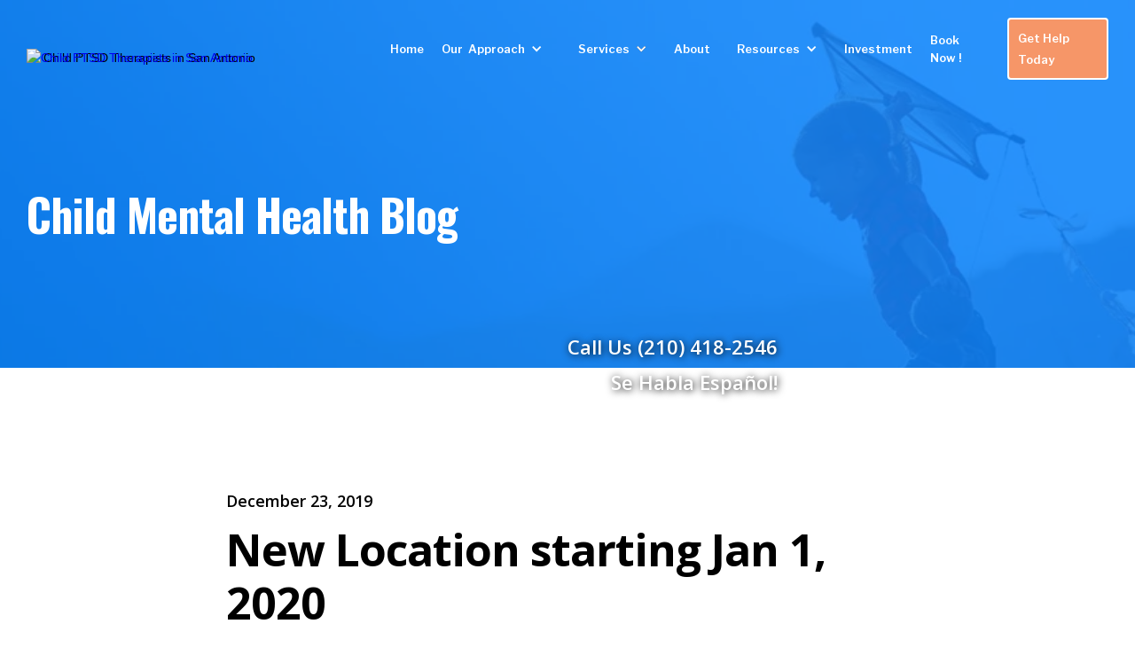

--- FILE ---
content_type: text/html; charset=utf-8
request_url: https://www.healingmindsbehavioralhealthsa.com/post/new-location-starting-jan-1-2020
body_size: 7823
content:
<!DOCTYPE html><!-- Last Published: Mon Oct 06 2025 04:53:37 GMT+0000 (Coordinated Universal Time) --><html data-wf-domain="www.healingmindsbehavioralhealthsa.com" data-wf-page="6386815fca9c3cbdabb3180b" data-wf-site="5d323805bdb5941314c130f0" lang="en" data-wf-collection="6386815fca9c3c47f7b317fc" data-wf-item-slug="new-location-starting-jan-1-2020"><head><meta charset="utf-8"/><title>New Location starting Jan 1, 2020</title><meta content="Healing Minds Behavioral Health, PLLC is moving to a new location" name="description"/><meta content="New Location starting Jan 1, 2020" property="og:title"/><meta content="Healing Minds Behavioral Health, PLLC is moving to a new location" property="og:description"/><meta content="https://cdn.prod.website-files.com/5d323805bdb5945092c1310d/5e011c4defdbfcae27360ad6_Moving%20Truck%20Illustration%20Change%20of%20Address%20Card.png" property="og:image"/><meta content="New Location starting Jan 1, 2020" property="twitter:title"/><meta content="Healing Minds Behavioral Health, PLLC is moving to a new location" property="twitter:description"/><meta content="https://cdn.prod.website-files.com/5d323805bdb5945092c1310d/5e011c4defdbfcae27360ad6_Moving%20Truck%20Illustration%20Change%20of%20Address%20Card.png" property="twitter:image"/><meta property="og:type" content="website"/><meta content="summary_large_image" name="twitter:card"/><meta content="width=device-width, initial-scale=1" name="viewport"/><meta content="DVqR8ByDcrCj9TaVyrDwoybQN3z7p_MQ_P8g5YPRYVU" name="google-site-verification"/><link href="https://cdn.prod.website-files.com/5d323805bdb5941314c130f0/css/healingminds1.webflow.shared.e9bb07de0.min.css" rel="stylesheet" type="text/css"/><link href="https://fonts.googleapis.com" rel="preconnect"/><link href="https://fonts.gstatic.com" rel="preconnect" crossorigin="anonymous"/><script src="https://ajax.googleapis.com/ajax/libs/webfont/1.6.26/webfont.js" type="text/javascript"></script><script type="text/javascript">WebFont.load({  google: {    families: ["Open Sans:300,300italic,400,400italic,600,600italic,700,700italic,800,800italic","Oswald:200,300,400,500,600,700","Montserrat:100,100italic,200,200italic,300,300italic,400,400italic,500,500italic,600,600italic,700,700italic,800,800italic,900,900italic","Libre Franklin:200,300,regular,600,800,900","IBM Plex Mono:regular","PT Mono:regular"]  }});</script><script type="text/javascript">!function(o,c){var n=c.documentElement,t=" w-mod-";n.className+=t+"js",("ontouchstart"in o||o.DocumentTouch&&c instanceof DocumentTouch)&&(n.className+=t+"touch")}(window,document);</script><link href="https://cdn.prod.website-files.com/5d323805bdb5941314c130f0/5d65b2195e626f26e124e5f4_icon.jpg" rel="shortcut icon" type="image/x-icon"/><link href="https://cdn.prod.website-files.com/5d323805bdb5941314c130f0/5d65b36a5e626fd63024f18a_icon2.jpg" rel="apple-touch-icon"/><script async="" src="https://www.googletagmanager.com/gtag/js?id=UA-150847860-1"></script><script type="text/javascript">window.dataLayer = window.dataLayer || [];function gtag(){dataLayer.push(arguments);}gtag('js', new Date());gtag('config', 'UA-150847860-1', {'anonymize_ip': true, 'optimize_id': 'GTM-52BG2H6'});</script><script src="https://www.google.com/recaptcha/api.js" type="text/javascript"></script>  <script src="https://www.google.com/recaptcha/enterprise.js" async defer></script>
<style>
  body {
  -moz-font-feature-settings: "liga" on;
  -moz-osx-font-smoothing: grayscale;
  -webkit-font-smoothing: antialiased;
  font-feature-settings: "liga" on;
  text-rendering: optimizeLegibility;
}
  a:link {
  text-decoration: none;
}

a:visited {
  text-decoration: none;
}

 a:hover {
  text-decoration: none;
}

a:active {
  text-decoration: underline;
}
  

</style>


																	<meta name="keywords" content="highly specialized,high quality,trauma-focused counseling,child,focused,therapy,services,counseling,child trauma,children,affordable child counseling,behavioral health benefits">
<script src="https://schemarabbit.com/api/websites/jrDt8xfEmWwRUFqqXvGt" type="text/javascript" integrity="sha384-s6doi0ED+xZalE1MP92I7kmm/lZVwh49doZ3FkN2oGOuWnNN3fjnn2u7IvYn+q64" crossorigin="anonymous"></script></head><body><div class="header-blog"><div class="header-color"></div></div><div data-collapse="medium" data-animation="default" data-duration="400" data-easing="ease-out" data-easing2="ease-out" role="banner" class="navigation w-nav"><div class="navigation-container"><a href="/" class="logo w-inline-block"><img width="400" src="https://cdn.prod.website-files.com/5d323805bdb5941314c130f0/67c14723b8ef64911e3d74b2_logo%20healing%20minds.avif" alt="Child PTSD Therapists in San Antonio" class="image-3 logo"/></a><nav role="navigation" class="nav-menu w-nav-menu"><a href="/" class="nav-link w-nav-link">Home</a><div data-delay="0" data-hover="true" class="w-dropdown"><div class="dropdown-toggle w-dropdown-toggle"><div class="icon-3 w-icon-dropdown-toggle"></div><div class="text-block-2">Our  Approach</div></div><nav class="w-dropdown-list"><a href="/what-is-therapy" class="dropdown-link-2 w-dropdown-link"><strong class="bold-text-9">What is Therapy?</strong></a><a href="/trauma-focused-therapy-san-antonio" class="dropdownlink2 w-dropdown-link"><strong class="bold-text-10">What is Child Trauma?</strong></a><a href="/trauma-focused-therapy-san-antonio-copy" class="dropdown-link w-dropdown-link"><strong class="bold-text-11">What is Trauma-Focused Therapy?</strong></a><a href="/benefits-of-trauma-focused-therapy" class="dropdown-link w-dropdown-link"><strong class="bold-text-12">Benefits of Trauma-Focused Therapy</strong></a><a href="/what-is-play-therapy" class="dropdown-link w-dropdown-link">What is Play Therapy?</a></nav></div><div data-delay="0" data-hover="true" class="dropdown w-dropdown"><div class="service-btn w-dropdown-toggle"><div class="w-icon-dropdown-toggle"></div><div class="icon-3 w-icon-dropdown-toggle"></div><div class="text-block-14">Services</div></div><nav class="w-dropdown-list"><a href="/child-counseling-in-san-antonio-tx-healing-minds" class="dropdown-link-9 w-dropdown-link"><strong class="bold-text-17">Child and Adolescent Counseling</strong></a><a href="/services" class="dropdown-link-10 w-dropdown-link"><strong>How We Help</strong></a></nav></div><a href="/about" class="nav-link w-nav-link">About</a><div data-delay="0" data-hover="true" class="w-dropdown"><div class="dropdown-toggle-2 w-dropdown-toggle"><div class="icon-5 w-icon-dropdown-toggle"></div><div class="text-block-8">Resources</div></div><nav class="w-dropdown-list"><a href="/forms" class="dropdown-link-4 w-dropdown-link">Forms &amp; Documents</a><a href="/helpful-links" class="dropdown-link-5 w-dropdown-link">Helpful Links</a><a href="/recommended-reads" class="dropdown-link-6 w-dropdown-link">Recommended Reads</a><a href="/videos" class="dropdown-link-7 w-dropdown-link">Videos</a><a href="/blog" class="dropdown-link-8 w-dropdown-link">Blog</a></nav></div><a href="/fees" class="nav-link w-nav-link">Investment</a><a href="https://hmbh.clientsecure.me/?fbclid=IwAR0IBiQ-yC0kpwUZbJx9dl7GyuRCb6N8LazKi2UQnQEKK3Kec_LYtNdf0Sg" target="_blank" class="nav-link w-nav-link">Book Now !</a><a href="/contact" class="navigation-button w-button"><strong class="bold-text-19">Get Help Today</strong></a></nav><div class="menu-button w-nav-button"><div class="icon-2 w-icon-nav-menu"></div></div></div></div><div class="w-embed"></div><div class="header-inner cc-header-extra blog"><div class="container about1"><div class="header-inner-content"><h1 class="h1"> Child Mental Health Blog</h1></div></div><div class="div-block-36"><a href="tel:+12104182546" class="link-2"><span class="text-span-2 home">Call Us (210) 418-2546<br/>‍<br/>Se Habla Español!</span></a></div></div><div class="content"><div class="container cc-blogpost"><div class="h3">December 23, 2019</div><h1 class="h1 cc-black">New Location starting Jan 1, 2020</h1><div class="rich-text w-richtext"><figure class="w-richtext-align-center w-richtext-figure-type-image"><div><img src="https://cdn.prod.website-files.com/5d323805bdb5945092c1310d/5e011c4defdbfcae27360ad6_Moving%20Truck%20Illustration%20Change%20of%20Address%20Card.png" alt=""/></div></figure><p>‍</p><p>Good day all,</p><p><br/></p><p>I am excited to announce the next step for Healing Minds Behavioral Health, PLLC. We are in the process of making the transition of moving into a new office location with an effective date of January 1, 2020!</p><p>Though I (Alex) have held licensure a Licensed Professional Counselor (LPC) for the past 3 years, I recently launched Healing Minds Behavioral on September 15 of this year (2019). In my current location on 12274 Bandera Rd, I was given an opportunity to use the office space temporarily by a good friend (thank you Esme!) who is also an LPC. It quickly became evident that I would need my own space as appointment times became tricky to coordinate due to the shared office. It is for this reason that the decision to move was made sooner than the anticipated date, which was originally scheduled to happen later in the new year. I will begin seeing clients at the new location on Sunday, January 6, 2020.</p><p>In this new location, which is located inside the Leon Valley Executive Center, I will have my own dedicated, child-centered office. Children will have access to my therapeutic toys, activities, sandtrays, figurines, etc. There is also a private waiting area for families to use just a few steps from my office door, as before. </p><p>Needless to say, I am very excited about this new location which will coincide with the start of a new year. This opportunity will allow me to serve more families and expand appointment times as I make the transition into full-time practice in a few months down the road. I look forward to our continued work together and would like to thank you for entrusting me with your child&#x27;s mental health. </p><p>Please feel free to let me know if you have any questions or concerns. Also, if you use social media, particularly Facebook, make sure to follow the Healing Minds Behavioral Health pages where you will find helpful posts on different topics related to trauma and children&#x27;s mental health. </p><p>Have a blessed holiday season; best wishes to you and your family.</p><p>‍</p><p>Sincerely,</p><p>Alex</p><p>‍</p><p>‍</p><p>Healing Minds Behavioral Health, PLLC is a private mental health practice with a specialization in trauma-focused services for children, adolescents, and families. You may contact us at 210-418-2546 for additional information.<br/></p></div></div></div><div class="separator"><div class="container"><div class="line-color"></div></div></div><div class="latest-posts"><div class="container"><h3 class="h3 cc-latest-posts">Latest Posts</h3><div class="post-list-wrapper w-dyn-list"><div role="list" class="post-list w-dyn-items w-row"><div role="listitem" class="blog-posts-item w-dyn-item w-col w-col-4"><a href="/post/executive-functions-in-children" class="blog-posts-item-container w-inline-block"><div class="post-thumbnail"><img alt="" src="https://cdn.prod.website-files.com/5d323805bdb5945092c1310d/67350c16b6141f0219ffe782_brain_for_press_front_lobe.jpg" sizes="(max-width: 479px) 96vw, (max-width: 767px) 97vw, (max-width: 991px) 31vw, 33vw" srcset="https://cdn.prod.website-files.com/5d323805bdb5945092c1310d/67350c16b6141f0219ffe782_brain_for_press_front_lobe-p-500.jpg 500w, https://cdn.prod.website-files.com/5d323805bdb5945092c1310d/67350c16b6141f0219ffe782_brain_for_press_front_lobe.jpg 600w" class="image-50"/></div><div class="post-info"><div class="post-date">November 13, 2024</div><div class="h2 text-span cc-post-text">Understanding Executive Functions in Children </div><p class="paragraph cc-gray">Harvard University’s Center on the Developing Child tells us executive functioning is a set of life skills which prepare us to manage school/work, friendships, and family from early childhood well into adulthood. </p></div></a></div><div role="listitem" class="blog-posts-item w-dyn-item w-col w-col-4"><a href="/post/new-location-coming-soon" class="blog-posts-item-container w-inline-block"><div class="post-thumbnail"><img alt="" src="https://cdn.prod.website-files.com/5d323805bdb5945092c1310d/66842cf7e3841e5b74747959_Change%20of%20Address%20Card.png" sizes="(max-width: 479px) 96vw, (max-width: 767px) 97vw, (max-width: 991px) 31vw, 33vw" srcset="https://cdn.prod.website-files.com/5d323805bdb5945092c1310d/66842cf7e3841e5b74747959_Change%20of%20Address%20Card-p-500.png 500w, https://cdn.prod.website-files.com/5d323805bdb5945092c1310d/66842cf7e3841e5b74747959_Change%20of%20Address%20Card-p-800.png 800w, https://cdn.prod.website-files.com/5d323805bdb5945092c1310d/66842cf7e3841e5b74747959_Change%20of%20Address%20Card-p-1080.png 1080w, https://cdn.prod.website-files.com/5d323805bdb5945092c1310d/66842cf7e3841e5b74747959_Change%20of%20Address%20Card-p-1600.png 1600w, https://cdn.prod.website-files.com/5d323805bdb5945092c1310d/66842cf7e3841e5b74747959_Change%20of%20Address%20Card.png 1748w" class="image-50"/></div><div class="post-info"><div class="post-date">July 1, 2024</div><div class="h2 text-span cc-post-text">New Location Coming Soon!</div><p class="paragraph cc-gray">Healing Minds Behavioral Health will be moving to a new location effective July 15, 2024</p></div></a></div><div role="listitem" class="blog-posts-item w-dyn-item w-col w-col-4"><a href="/post/difficult-holidays-ahead-humor-and-reality-with-kids" class="blog-posts-item-container w-inline-block"><div class="post-thumbnail"><img alt="" src="https://cdn.prod.website-files.com/5d323805bdb5945092c1310d/6553e8a274b234547f9cb929_iStock-614143862.jpg" sizes="(max-width: 479px) 96vw, (max-width: 767px) 97vw, (max-width: 991px) 31vw, 33vw" srcset="https://cdn.prod.website-files.com/5d323805bdb5945092c1310d/6553e8a274b234547f9cb929_iStock-614143862-p-500.jpg 500w, https://cdn.prod.website-files.com/5d323805bdb5945092c1310d/6553e8a274b234547f9cb929_iStock-614143862-p-800.jpg 800w, https://cdn.prod.website-files.com/5d323805bdb5945092c1310d/6553e8a274b234547f9cb929_iStock-614143862-p-1080.jpg 1080w, https://cdn.prod.website-files.com/5d323805bdb5945092c1310d/6553e8a274b234547f9cb929_iStock-614143862-p-1600.jpg 1600w, https://cdn.prod.website-files.com/5d323805bdb5945092c1310d/6553e8a274b234547f9cb929_iStock-614143862-p-2000.jpg 2000w, https://cdn.prod.website-files.com/5d323805bdb5945092c1310d/6553e8a274b234547f9cb929_iStock-614143862-p-2600.jpg 2600w, https://cdn.prod.website-files.com/5d323805bdb5945092c1310d/6553e8a274b234547f9cb929_iStock-614143862-p-3200.jpg 3200w, https://cdn.prod.website-files.com/5d323805bdb5945092c1310d/6553e8a274b234547f9cb929_iStock-614143862.jpg 3500w" class="image-50"/></div><div class="post-info"><div class="post-date">November 14, 2023</div><div class="h2 text-span cc-post-text">Difficult holidays ahead?  Humor and Reality with Kids</div><p class="paragraph cc-gray">Ubiquitous this time of year are the articles, blogs and reminders that “The Holidays” are stressful. We hope you will find the core that is at the center of the ideas presented here to reduce stress in children during the holiday season.
</p></div></a></div></div></div></div></div><div class="cta"><div class="container cc-cta"><div class="cta-column"><div class="cta-left-top"><h3 class="h3 cc-cta">Don&#x27;t Wait</h3><div class="cta-line"></div></div><h3 class="h2 cta"><span class="text-span"><strong>Reach Out and Talk to Us...</strong></span> We are here to help.</h3><a href="/contact" class="button see-book1 w-button">Talk to Us &gt;</a></div><div class="cta-column"></div></div></div><div class="footer"><div class="container cc-footer"><div class="footer-column cc-footer"><div class="div-block-3"><div class="w-embed w-script"><!-- Professional verification provided by Psychology Today -->
<a href="https://www.psychologytoday.com/profile/447143" target="_new" class="sx-verified-seal"></a>
<script type="text/javascript" src="https://member.psychologytoday.com/verified-seal.js" data-badge="17" data-id="447143" data-code="aHR0cHM6Ly93d3cucHN5Y2hvbG9neXRvZGF5LmNvbS9hcGkvdmVyaWZpZWQtc2VhbC9zZWFscy9bQkFER0VdL3Byb2ZpbGUvW1BST0ZJTEVfSURdP2NhbGxiYWNrPXN4Y2FsbGJhY2s="></script>
<!-- End Verification -->
<br /></div></div></div><div class="footer-column"><div class="footer-links-list"></div><div class="html-embed-3 w-embed w-iframe w-script"><center>
<!-- Professional verification provided by Psychology Today -->
<a href="https://www.psychologytoday.com/profile/447143" target="_new" class="sx-verified-seal"></a>
<script type="text/javascript" src="https://member.psychologytoday.com/verified-seal.js" data-badge="17" data-id="447143" data-code="aHR0cHM6Ly93d3cucHN5Y2hvbG9neXRvZGF5LmNvbS9hcGkvdmVyaWZpZWQtc2VhbC9zZWFscy9bQkFER0VdL3Byb2ZpbGUvW1BST0ZJTEVfSURdP2NhbGxiYWNrPXN4Y2FsbGJhY2s="></script>
<!-- End Verification -->
<br /><br />
<div data-iframe-width="150" data-iframe-height="270" data-share-badge-id="c9e24c6c-7df2-4042-af22-847351090afb"></div>
<script type="text/javascript" async src="//cdn.youracclaim.com/assets/utilities/embed.js"></script>
<br /><br />

</center></div><div class="footer-links-list"></div></div></div><div class="div-block-2"><div class="html-embed-2 w-embed w-iframe"><h4 style="color:#fff;">Our New Location:</h4>
<p style="color:#fff;">
4538 Centerview Dr Ste 170<br />

San Antonio, TX 78228</p>
<br />

<iframe src="https://www.google.com/maps/embed?pb=!1m18!1m12!1m3!1d6945.979420320848!2d-98.57231630000001!3d29.4874981!2m3!1f0!2f0!3f0!3m2!1i1024!2i768!4f13.1!3m3!1m2!1s0x865c5ddf8ba55555%3A0x8b6a6aaa45431907!2s4538%20Centerview%20Dr%20Ste%20170%2C%20San%20Antonio%2C%20TX%2078228!5e0!3m2!1sen!2sus!4v1721279018963!5m2!1sen!2sus" width="180" height="180" style="border:0;" allowfullscreen="" loading="lazy" referrerpolicy="no-referrer-when-downgrade"></iframe>
</div></div></div></div><footer id="footer" class="footer-2"><div class="w-container"><div class="footer-flex-container"><a href="#" id="w-node-_599efa40-fac7-2738-0ce7-bd24c466832c-c4668329" class="footer-logo-link w-inline-block"><img src="https://cdn.prod.website-files.com/5d323805bdb5941314c130f0/5d6893058dfed98fa658e271_logo-web2.avif" alt="" class="footer-image"/></a><div class="div-block-14"><ul role="list" class="w-list-unstyled"></ul></div><div id="w-node-_599efa40-fac7-2738-0ce7-bd24c4668330-c4668329" class="div-block-12"><h2 class="footer-heading">About Us</h2><ul role="list" class="list-3 w-list-unstyled"><li><a href="/" class="footer-link">Home</a></li><li><a href="/services" class="footer-link">Services</a></li><li><a href="/about" class="footer-link">About Us</a><a href="/trauma-focused-therapy-san-antonio-copy" class="footer-link">Our Approach</a></li><li><a href="/blog" class="footer-link">Blog</a></li><li><a href="/contact" class="footer-link">Contact Us</a></li></ul></div><div id="w-node-_599efa40-fac7-2738-0ce7-bd24c4668345-c4668329" class="div-block-13"><h2 class="footer-heading">Resources</h2><ul role="list" class="list-4 w-list-unstyled"><li><a href="/helpful-links" class="footer-link">Helpful Links</a></li><li><a href="/fees" class="footer-link">Investment</a></li><li><a href="https://www.pinterest.com/childptsdtherapy/child-trauma-counseling-in-san-antonio/" target="_blank" class="footer-link">Child Trauma<br/> Counseling<br/> in San Antonio</a></li><li><a href="https://www.pinterest.com/childptsdtherapy/child-trauma-counseling-in-san-antonio/" target="_blank" class="footer-link">Child Trauma<br/> Counseling<br/> in San Antonio</a><a href="https://www.thechildtherapylist.com/child-therapist/alejandro-lopez-jr/" target="_blank" class="footer-link">Child Therapist |<br/> Alejandro Lopez Jr</a></li><li><a href="https://www.yelp.com/biz/child-ptsd-therapists-san-antonio-san-antonio" target="_blank" class="footer-link">Child PTSD<br/> Therapists<br/> San Antonio</a><a href="https://sanantonioweb.home.blog/2020/06/23/child-counseling-in-san-antonio/" target="_blank" class="footer-link">Child counseling in<br/>San Antonio</a><a href="/what-is-play-therapy" class="footer-link">Play Therapy in<br/>San Antonio, TX</a></li><li><a href="https://tfcbt.org/therapists/?tfcbt_n=1&amp;tfcbt_s=alejandro+lopez&amp;tfcbt_c=san+antonio&amp;tfcbt_st=TX&amp;tfcbt_z=" target="_blank" class="footer-link">Find a TF-CBT Certified Therapist</a></li></ul></div><div id="w-node-_599efa40-fac7-2738-0ce7-bd24c466835d-c4668329" class="div-block-11"><h2 class="footer-heading">Follow Us</h2><ul role="list" class="list-5 w-list-unstyled"><li><a href="https://www.facebook.com/Healing-Minds-Behavioral-Health-111601816874883/" target="_blank" class="footer-link">Facebook</a></li><li><a href="https://www.instagram.com/healing_minds_sa/" target="_blank" class="footer-link">Instagram</a></li><li><a href="https://www.linkedin.com/company/healing-minds-behavioral-health-pllc" target="_blank" class="footer-link">Linkedin</a><a href="https://www.youtube.com/watch?v=C9vCeWM1b5s" target="_blank" class="footer-link">YouTube</a><a href="https://twitter.com/HealingMindsTx" target="_blank" class="footer-link">Twitter</a></li></ul></div><div id="w-node-_599efa40-fac7-2738-0ce7-bd24c466836c-c4668329" class="div-block-10"><h2 class="footer-heading">Get in Contact </h2><ul role="list" class="w-list-unstyled"><li><a href="tel:+12104182546" class="footer-link">Tel: (210) 418-2546</a></li><li><a href="https://www.instagram.com/healing_minds_sa/" target="_blank" class="footer-link">Fax: (210) 429-7242</a></li><li><a href="mailto: info@hmbhsa.com?subject=%20Email%20from%20Website" class="footer-link">Email:<br/>info@hmbhsa.com </a></li></ul></div></div><div class="text-block-19"><em class="italic-text-2">The information above is not intended nor suited to be a replacement for<br/> professional medical treatment or advice. Images are not actual patients.</em><br/>‍<br/>Copyright © 2024 Healing Minds Behavioral Health, PLLC  | All Rights Reserved</div><div>Designed by: <a href="https://www.starcima.us/" target="_blank">StarCima LLC, Web Design in Joshua, TX</a></div></div></footer><script src="https://d3e54v103j8qbb.cloudfront.net/js/jquery-3.5.1.min.dc5e7f18c8.js?site=5d323805bdb5941314c130f0" type="text/javascript" integrity="sha256-9/aliU8dGd2tb6OSsuzixeV4y/faTqgFtohetphbbj0=" crossorigin="anonymous"></script><script src="https://cdn.prod.website-files.com/5d323805bdb5941314c130f0/js/webflow.9ee7f920.91c0420bd676f317.js" type="text/javascript"></script><!-- Global site tag (gtag.js) - Google Analytics -->
<script async src="https://www.googletagmanager.com/gtag/js?id=UA-150847860-1"></script>
<script>
window.dataLayer = window.dataLayer || [];
function gtag(){dataLayer.push(arguments);}
gtag('js', new Date());

gtag('config', 'UA-150847860-1', { 'optimize_id': 'GTM-52BG2H6'});
</script>

<script type="application/ld+json">
{
  "@context": "https://schema.org",
  "@type": "LocalBusiness",
  "name": "Healing Minds Behavioral Health",
  "image": "https://cdn.prod.website-files.com/5d323805bdb5941314c130f0/5e3c78daefaddfe74e5fb935_person-731165_640.jpg",
  "@id": "",
  "url": "https://www.healingmindsbehavioralhealthsa.com/",
  "telephone": "(210) 418-2546",
  "address": {
    "@type": "PostalAddress",
    "streetAddress": "4538 Centerview Drive Suite # 170",
    "addressLocality": "San Antonio TX",
    "postalCode": "78228",
    "addressCountry": "USA"
  },
  "priceRange": "Starting at: $120.00 Per Hour",
  "sameAs": [
    "https://www.facebook.com/hmbhsa",
    "https://twitter.com/healingmindstx",
    "https://www.instagram.com/healing_minds_sa/"
  ],
  "openingHoursSpecification": [
    {
      "@type": "OpeningHoursSpecification",
      "dayOfWeek": [],
      "opens": "",
      "closes": ""
    }
  ]
}
</script>
</body></html>

--- FILE ---
content_type: text/html; charset=utf-8
request_url: https://www.credly.com/embedded_badge/c9e24c6c-7df2-4042-af22-847351090afb
body_size: 1023
content:
<!DOCTYPE html>
<html lang='en'>
<head>
<meta charset='UTF-8'>
<meta content='width=device-width, minimum-scale=1.0, maximum-scale=1.0, initial-scale=1.0' name='viewport'>
<meta name="csrf-param" content="authenticity_token" />
<meta name="csrf-token" content="PUQ7ilwQgXm5UB4lFfvZdoMc8LXfWq6oR949N1IK9wEGxCI83OomjdS2xJk2KwnL2Ag5FVUwabKbSNc0mdIZvg" />
<title>
Credly
</title>
<link rel="stylesheet" href="https://cdn.credly.com/assets/embed-b4eebb42dfc2e4aea571810fae5fdf7bf855473dcae1a37495d07e875f842340.css" />
</head>
<body>
<div id='badge'>
<a target="_blank" href="https://www.credly.com/badges/c9e24c6c-7df2-4042-af22-847351090afb/embedded"><img width="105" height="105" alt="" src="https://images.credly.com/images/9627a0fc-342c-4537-be67-f5a558ce6b08/NBCC-NCC.png" />
<span id='badge-name'>National Certified Counselor (NCC)</span>
</a><div id='badge-expired'>Expired</div>
<div id='badge-issuer' title='National Board for Certified Counselors, Inc. - Greensboro, NC'>
Issuer: National Board for Certified Counselors, Inc. - Greensboro, NC
</div>
</div>
<div id='provided'>
<a target="_blank" href="/">PROVIDED BY
<span>Credly</span>
</a></div>

<script nonce="3qS3uCIIU+0m2NHZ3rqLen2M1cTlqCPz11zSK9YHxRU=">
//<![CDATA[
(function(){
  var req = new XMLHttpRequest();
  req.open('POST', "https://stats.credly.com/stats/interaction");
  req.setRequestHeader('Content-type', 'application/json');
  req.send("{\"flexible_params_auth\":[\"snapshot_json\",\"stat_object_id\",\"stat_object_type\",\"stat_type\"],\"auth_version\":\"1.0\",\"auth_key\":\"user:8d768abb-4e6a-4f38-8cb3-86dc95196f75\",\"auth_timestamp\":\"1769248577\",\"auth_signature\":\"e8f26a57808ede9cd45e99a6fbad430f328d774e1325f56ea2583c8ab883dc2c\",\"snapshot_json\":{\"referrer\":\"https://www.healingmindsbehavioralhealthsa.com/post/new-location-starting-jan-1-2020\"},\"stat_object_id\":\"c9e24c6c-7df2-4042-af22-847351090afb\",\"stat_object_type\":\"Badge\",\"stat_type\":\"badge.view.embedded\"}");
})();


//]]>
</script>
<script src="https://cdn.credly.com/assets/utilities/clamp-f504f8bea8c43063f204977a14b1cd77e4f7a70b17a28bc3801f4c5351b2a3d5.js" crossorigin="anonymous"></script>
<script nonce="3qS3uCIIU+0m2NHZ3rqLen2M1cTlqCPz11zSK9YHxRU=">
//<![CDATA[
(function(){
  var badgeName = document.getElementById("badge-name");
  var badgeIssuer = document.getElementById("badge-issuer");
  if (badgeName != null) { $clamp(badgeName, {clamp: 2, useNativeClamp: false}); }
  if (badgeIssuer != null) { $clamp(badgeIssuer, {clamp: 2, useNativeClamp: false}); }
})();

//]]>
</script></body>
</html>


--- FILE ---
content_type: text/css
request_url: https://cdn.prod.website-files.com/5d323805bdb5941314c130f0/css/healingminds1.webflow.shared.e9bb07de0.min.css
body_size: 24976
content:
html{-webkit-text-size-adjust:100%;-ms-text-size-adjust:100%;font-family:sans-serif}body{margin:0}article,aside,details,figcaption,figure,footer,header,hgroup,main,menu,nav,section,summary{display:block}audio,canvas,progress,video{vertical-align:baseline;display:inline-block}audio:not([controls]){height:0;display:none}[hidden],template{display:none}a{background-color:#0000}a:active,a:hover{outline:0}abbr[title]{border-bottom:1px dotted}b,strong{font-weight:700}dfn{font-style:italic}h1{margin:.67em 0;font-size:2em}mark{color:#000;background:#ff0}small{font-size:80%}sub,sup{vertical-align:baseline;font-size:75%;line-height:0;position:relative}sup{top:-.5em}sub{bottom:-.25em}img{border:0}svg:not(:root){overflow:hidden}hr{box-sizing:content-box;height:0}pre{overflow:auto}code,kbd,pre,samp{font-family:monospace;font-size:1em}button,input,optgroup,select,textarea{color:inherit;font:inherit;margin:0}button{overflow:visible}button,select{text-transform:none}button,html input[type=button],input[type=reset]{-webkit-appearance:button;cursor:pointer}button[disabled],html input[disabled]{cursor:default}button::-moz-focus-inner,input::-moz-focus-inner{border:0;padding:0}input{line-height:normal}input[type=checkbox],input[type=radio]{box-sizing:border-box;padding:0}input[type=number]::-webkit-inner-spin-button,input[type=number]::-webkit-outer-spin-button{height:auto}input[type=search]{-webkit-appearance:none}input[type=search]::-webkit-search-cancel-button,input[type=search]::-webkit-search-decoration{-webkit-appearance:none}legend{border:0;padding:0}textarea{overflow:auto}optgroup{font-weight:700}table{border-collapse:collapse;border-spacing:0}td,th{padding:0}@font-face{font-family:webflow-icons;src:url([data-uri])format("truetype");font-weight:400;font-style:normal}[class^=w-icon-],[class*=\ w-icon-]{speak:none;font-variant:normal;text-transform:none;-webkit-font-smoothing:antialiased;-moz-osx-font-smoothing:grayscale;font-style:normal;font-weight:400;line-height:1;font-family:webflow-icons!important}.w-icon-slider-right:before{content:""}.w-icon-slider-left:before{content:""}.w-icon-nav-menu:before{content:""}.w-icon-arrow-down:before,.w-icon-dropdown-toggle:before{content:""}.w-icon-file-upload-remove:before{content:""}.w-icon-file-upload-icon:before{content:""}*{box-sizing:border-box}html{height:100%}body{color:#333;background-color:#fff;min-height:100%;margin:0;font-family:Arial,sans-serif;font-size:14px;line-height:20px}img{vertical-align:middle;max-width:100%;display:inline-block}html.w-mod-touch *{background-attachment:scroll!important}.w-block{display:block}.w-inline-block{max-width:100%;display:inline-block}.w-clearfix:before,.w-clearfix:after{content:" ";grid-area:1/1/2/2;display:table}.w-clearfix:after{clear:both}.w-hidden{display:none}.w-button{color:#fff;line-height:inherit;cursor:pointer;background-color:#3898ec;border:0;border-radius:0;padding:9px 15px;text-decoration:none;display:inline-block}input.w-button{-webkit-appearance:button}html[data-w-dynpage] [data-w-cloak]{color:#0000!important}.w-code-block{margin:unset}pre.w-code-block code{all:inherit}.w-optimization{display:contents}.w-webflow-badge,.w-webflow-badge>img{box-sizing:unset;width:unset;height:unset;max-height:unset;max-width:unset;min-height:unset;min-width:unset;margin:unset;padding:unset;float:unset;clear:unset;border:unset;border-radius:unset;background:unset;background-image:unset;background-position:unset;background-size:unset;background-repeat:unset;background-origin:unset;background-clip:unset;background-attachment:unset;background-color:unset;box-shadow:unset;transform:unset;direction:unset;font-family:unset;font-weight:unset;color:unset;font-size:unset;line-height:unset;font-style:unset;font-variant:unset;text-align:unset;letter-spacing:unset;-webkit-text-decoration:unset;text-decoration:unset;text-indent:unset;text-transform:unset;list-style-type:unset;text-shadow:unset;vertical-align:unset;cursor:unset;white-space:unset;word-break:unset;word-spacing:unset;word-wrap:unset;transition:unset}.w-webflow-badge{white-space:nowrap;cursor:pointer;box-shadow:0 0 0 1px #0000001a,0 1px 3px #0000001a;visibility:visible!important;opacity:1!important;z-index:2147483647!important;color:#aaadb0!important;overflow:unset!important;background-color:#fff!important;border-radius:3px!important;width:auto!important;height:auto!important;margin:0!important;padding:6px!important;font-size:12px!important;line-height:14px!important;text-decoration:none!important;display:inline-block!important;position:fixed!important;inset:auto 12px 12px auto!important;transform:none!important}.w-webflow-badge>img{position:unset;visibility:unset!important;opacity:1!important;vertical-align:middle!important;display:inline-block!important}h1,h2,h3,h4,h5,h6{margin-bottom:10px;font-weight:700}h1{margin-top:20px;font-size:38px;line-height:44px}h2{margin-top:20px;font-size:32px;line-height:36px}h3{margin-top:20px;font-size:24px;line-height:30px}h4{margin-top:10px;font-size:18px;line-height:24px}h5{margin-top:10px;font-size:14px;line-height:20px}h6{margin-top:10px;font-size:12px;line-height:18px}p{margin-top:0;margin-bottom:10px}blockquote{border-left:5px solid #e2e2e2;margin:0 0 10px;padding:10px 20px;font-size:18px;line-height:22px}figure{margin:0 0 10px}ul,ol{margin-top:0;margin-bottom:10px;padding-left:40px}.w-list-unstyled{padding-left:0;list-style:none}.w-embed:before,.w-embed:after{content:" ";grid-area:1/1/2/2;display:table}.w-embed:after{clear:both}.w-video{width:100%;padding:0;position:relative}.w-video iframe,.w-video object,.w-video embed{border:none;width:100%;height:100%;position:absolute;top:0;left:0}fieldset{border:0;margin:0;padding:0}button,[type=button],[type=reset]{cursor:pointer;-webkit-appearance:button;border:0}.w-form{margin:0 0 15px}.w-form-done{text-align:center;background-color:#ddd;padding:20px;display:none}.w-form-fail{background-color:#ffdede;margin-top:10px;padding:10px;display:none}label{margin-bottom:5px;font-weight:700;display:block}.w-input,.w-select{color:#333;vertical-align:middle;background-color:#fff;border:1px solid #ccc;width:100%;height:38px;margin-bottom:10px;padding:8px 12px;font-size:14px;line-height:1.42857;display:block}.w-input::placeholder,.w-select::placeholder{color:#999}.w-input:focus,.w-select:focus{border-color:#3898ec;outline:0}.w-input[disabled],.w-select[disabled],.w-input[readonly],.w-select[readonly],fieldset[disabled] .w-input,fieldset[disabled] .w-select{cursor:not-allowed}.w-input[disabled]:not(.w-input-disabled),.w-select[disabled]:not(.w-input-disabled),.w-input[readonly],.w-select[readonly],fieldset[disabled]:not(.w-input-disabled) .w-input,fieldset[disabled]:not(.w-input-disabled) .w-select{background-color:#eee}textarea.w-input,textarea.w-select{height:auto}.w-select{background-color:#f3f3f3}.w-select[multiple]{height:auto}.w-form-label{cursor:pointer;margin-bottom:0;font-weight:400;display:inline-block}.w-radio{margin-bottom:5px;padding-left:20px;display:block}.w-radio:before,.w-radio:after{content:" ";grid-area:1/1/2/2;display:table}.w-radio:after{clear:both}.w-radio-input{float:left;margin:3px 0 0 -20px;line-height:normal}.w-file-upload{margin-bottom:10px;display:block}.w-file-upload-input{opacity:0;z-index:-100;width:.1px;height:.1px;position:absolute;overflow:hidden}.w-file-upload-default,.w-file-upload-uploading,.w-file-upload-success{color:#333;display:inline-block}.w-file-upload-error{margin-top:10px;display:block}.w-file-upload-default.w-hidden,.w-file-upload-uploading.w-hidden,.w-file-upload-error.w-hidden,.w-file-upload-success.w-hidden{display:none}.w-file-upload-uploading-btn{cursor:pointer;background-color:#fafafa;border:1px solid #ccc;margin:0;padding:8px 12px;font-size:14px;font-weight:400;display:flex}.w-file-upload-file{background-color:#fafafa;border:1px solid #ccc;flex-grow:1;justify-content:space-between;margin:0;padding:8px 9px 8px 11px;display:flex}.w-file-upload-file-name{font-size:14px;font-weight:400;display:block}.w-file-remove-link{cursor:pointer;width:auto;height:auto;margin-top:3px;margin-left:10px;padding:3px;display:block}.w-icon-file-upload-remove{margin:auto;font-size:10px}.w-file-upload-error-msg{color:#ea384c;padding:2px 0;display:inline-block}.w-file-upload-info{padding:0 12px;line-height:38px;display:inline-block}.w-file-upload-label{cursor:pointer;background-color:#fafafa;border:1px solid #ccc;margin:0;padding:8px 12px;font-size:14px;font-weight:400;display:inline-block}.w-icon-file-upload-icon,.w-icon-file-upload-uploading{width:20px;margin-right:8px;display:inline-block}.w-icon-file-upload-uploading{height:20px}.w-container{max-width:940px;margin-left:auto;margin-right:auto}.w-container:before,.w-container:after{content:" ";grid-area:1/1/2/2;display:table}.w-container:after{clear:both}.w-container .w-row{margin-left:-10px;margin-right:-10px}.w-row:before,.w-row:after{content:" ";grid-area:1/1/2/2;display:table}.w-row:after{clear:both}.w-row .w-row{margin-left:0;margin-right:0}.w-col{float:left;width:100%;min-height:1px;padding-left:10px;padding-right:10px;position:relative}.w-col .w-col{padding-left:0;padding-right:0}.w-col-1{width:8.33333%}.w-col-2{width:16.6667%}.w-col-3{width:25%}.w-col-4{width:33.3333%}.w-col-5{width:41.6667%}.w-col-6{width:50%}.w-col-7{width:58.3333%}.w-col-8{width:66.6667%}.w-col-9{width:75%}.w-col-10{width:83.3333%}.w-col-11{width:91.6667%}.w-col-12{width:100%}.w-hidden-main{display:none!important}@media screen and (max-width:991px){.w-container{max-width:728px}.w-hidden-main{display:inherit!important}.w-hidden-medium{display:none!important}.w-col-medium-1{width:8.33333%}.w-col-medium-2{width:16.6667%}.w-col-medium-3{width:25%}.w-col-medium-4{width:33.3333%}.w-col-medium-5{width:41.6667%}.w-col-medium-6{width:50%}.w-col-medium-7{width:58.3333%}.w-col-medium-8{width:66.6667%}.w-col-medium-9{width:75%}.w-col-medium-10{width:83.3333%}.w-col-medium-11{width:91.6667%}.w-col-medium-12{width:100%}.w-col-stack{width:100%;left:auto;right:auto}}@media screen and (max-width:767px){.w-hidden-main,.w-hidden-medium{display:inherit!important}.w-hidden-small{display:none!important}.w-row,.w-container .w-row{margin-left:0;margin-right:0}.w-col{width:100%;left:auto;right:auto}.w-col-small-1{width:8.33333%}.w-col-small-2{width:16.6667%}.w-col-small-3{width:25%}.w-col-small-4{width:33.3333%}.w-col-small-5{width:41.6667%}.w-col-small-6{width:50%}.w-col-small-7{width:58.3333%}.w-col-small-8{width:66.6667%}.w-col-small-9{width:75%}.w-col-small-10{width:83.3333%}.w-col-small-11{width:91.6667%}.w-col-small-12{width:100%}}@media screen and (max-width:479px){.w-container{max-width:none}.w-hidden-main,.w-hidden-medium,.w-hidden-small{display:inherit!important}.w-hidden-tiny{display:none!important}.w-col{width:100%}.w-col-tiny-1{width:8.33333%}.w-col-tiny-2{width:16.6667%}.w-col-tiny-3{width:25%}.w-col-tiny-4{width:33.3333%}.w-col-tiny-5{width:41.6667%}.w-col-tiny-6{width:50%}.w-col-tiny-7{width:58.3333%}.w-col-tiny-8{width:66.6667%}.w-col-tiny-9{width:75%}.w-col-tiny-10{width:83.3333%}.w-col-tiny-11{width:91.6667%}.w-col-tiny-12{width:100%}}.w-widget{position:relative}.w-widget-map{width:100%;height:400px}.w-widget-map label{width:auto;display:inline}.w-widget-map img{max-width:inherit}.w-widget-map .gm-style-iw{text-align:center}.w-widget-map .gm-style-iw>button{display:none!important}.w-widget-twitter{overflow:hidden}.w-widget-twitter-count-shim{vertical-align:top;text-align:center;background:#fff;border:1px solid #758696;border-radius:3px;width:28px;height:20px;display:inline-block;position:relative}.w-widget-twitter-count-shim *{pointer-events:none;-webkit-user-select:none;user-select:none}.w-widget-twitter-count-shim .w-widget-twitter-count-inner{text-align:center;color:#999;font-family:serif;font-size:15px;line-height:12px;position:relative}.w-widget-twitter-count-shim .w-widget-twitter-count-clear{display:block;position:relative}.w-widget-twitter-count-shim.w--large{width:36px;height:28px}.w-widget-twitter-count-shim.w--large .w-widget-twitter-count-inner{font-size:18px;line-height:18px}.w-widget-twitter-count-shim:not(.w--vertical){margin-left:5px;margin-right:8px}.w-widget-twitter-count-shim:not(.w--vertical).w--large{margin-left:6px}.w-widget-twitter-count-shim:not(.w--vertical):before,.w-widget-twitter-count-shim:not(.w--vertical):after{content:" ";pointer-events:none;border:solid #0000;width:0;height:0;position:absolute;top:50%;left:0}.w-widget-twitter-count-shim:not(.w--vertical):before{border-width:4px;border-color:#75869600 #5d6c7b #75869600 #75869600;margin-top:-4px;margin-left:-9px}.w-widget-twitter-count-shim:not(.w--vertical).w--large:before{border-width:5px;margin-top:-5px;margin-left:-10px}.w-widget-twitter-count-shim:not(.w--vertical):after{border-width:4px;border-color:#fff0 #fff #fff0 #fff0;margin-top:-4px;margin-left:-8px}.w-widget-twitter-count-shim:not(.w--vertical).w--large:after{border-width:5px;margin-top:-5px;margin-left:-9px}.w-widget-twitter-count-shim.w--vertical{width:61px;height:33px;margin-bottom:8px}.w-widget-twitter-count-shim.w--vertical:before,.w-widget-twitter-count-shim.w--vertical:after{content:" ";pointer-events:none;border:solid #0000;width:0;height:0;position:absolute;top:100%;left:50%}.w-widget-twitter-count-shim.w--vertical:before{border-width:5px;border-color:#5d6c7b #75869600 #75869600;margin-left:-5px}.w-widget-twitter-count-shim.w--vertical:after{border-width:4px;border-color:#fff #fff0 #fff0;margin-left:-4px}.w-widget-twitter-count-shim.w--vertical .w-widget-twitter-count-inner{font-size:18px;line-height:22px}.w-widget-twitter-count-shim.w--vertical.w--large{width:76px}.w-background-video{color:#fff;height:500px;position:relative;overflow:hidden}.w-background-video>video{object-fit:cover;z-index:-100;background-position:50%;background-size:cover;width:100%;height:100%;margin:auto;position:absolute;inset:-100%}.w-background-video>video::-webkit-media-controls-start-playback-button{-webkit-appearance:none;display:none!important}.w-background-video--control{background-color:#0000;padding:0;position:absolute;bottom:1em;right:1em}.w-background-video--control>[hidden]{display:none!important}.w-slider{text-align:center;clear:both;-webkit-tap-highlight-color:#0000;tap-highlight-color:#0000;background:#ddd;height:300px;position:relative}.w-slider-mask{z-index:1;white-space:nowrap;height:100%;display:block;position:relative;left:0;right:0;overflow:hidden}.w-slide{vertical-align:top;white-space:normal;text-align:left;width:100%;height:100%;display:inline-block;position:relative}.w-slider-nav{z-index:2;text-align:center;-webkit-tap-highlight-color:#0000;tap-highlight-color:#0000;height:40px;margin:auto;padding-top:10px;position:absolute;inset:auto 0 0}.w-slider-nav.w-round>div{border-radius:100%}.w-slider-nav.w-num>div{font-size:inherit;line-height:inherit;width:auto;height:auto;padding:.2em .5em}.w-slider-nav.w-shadow>div{box-shadow:0 0 3px #3336}.w-slider-nav-invert{color:#fff}.w-slider-nav-invert>div{background-color:#2226}.w-slider-nav-invert>div.w-active{background-color:#222}.w-slider-dot{cursor:pointer;background-color:#fff6;width:1em;height:1em;margin:0 3px .5em;transition:background-color .1s,color .1s;display:inline-block;position:relative}.w-slider-dot.w-active{background-color:#fff}.w-slider-dot:focus{outline:none;box-shadow:0 0 0 2px #fff}.w-slider-dot:focus.w-active{box-shadow:none}.w-slider-arrow-left,.w-slider-arrow-right{cursor:pointer;color:#fff;-webkit-tap-highlight-color:#0000;tap-highlight-color:#0000;-webkit-user-select:none;user-select:none;width:80px;margin:auto;font-size:40px;position:absolute;inset:0;overflow:hidden}.w-slider-arrow-left [class^=w-icon-],.w-slider-arrow-right [class^=w-icon-],.w-slider-arrow-left [class*=\ w-icon-],.w-slider-arrow-right [class*=\ w-icon-]{position:absolute}.w-slider-arrow-left:focus,.w-slider-arrow-right:focus{outline:0}.w-slider-arrow-left{z-index:3;right:auto}.w-slider-arrow-right{z-index:4;left:auto}.w-icon-slider-left,.w-icon-slider-right{width:1em;height:1em;margin:auto;inset:0}.w-slider-aria-label{clip:rect(0 0 0 0);border:0;width:1px;height:1px;margin:-1px;padding:0;position:absolute;overflow:hidden}.w-slider-force-show{display:block!important}.w-dropdown{text-align:left;z-index:900;margin-left:auto;margin-right:auto;display:inline-block;position:relative}.w-dropdown-btn,.w-dropdown-toggle,.w-dropdown-link{vertical-align:top;color:#222;text-align:left;white-space:nowrap;margin-left:auto;margin-right:auto;padding:20px;text-decoration:none;position:relative}.w-dropdown-toggle{-webkit-user-select:none;user-select:none;cursor:pointer;padding-right:40px;display:inline-block}.w-dropdown-toggle:focus{outline:0}.w-icon-dropdown-toggle{width:1em;height:1em;margin:auto 20px auto auto;position:absolute;top:0;bottom:0;right:0}.w-dropdown-list{background:#ddd;min-width:100%;display:none;position:absolute}.w-dropdown-list.w--open{display:block}.w-dropdown-link{color:#222;padding:10px 20px;display:block}.w-dropdown-link.w--current{color:#0082f3}.w-dropdown-link:focus{outline:0}@media screen and (max-width:767px){.w-nav-brand{padding-left:10px}}.w-lightbox-backdrop{cursor:auto;letter-spacing:normal;text-indent:0;text-shadow:none;text-transform:none;visibility:visible;white-space:normal;word-break:normal;word-spacing:normal;word-wrap:normal;color:#fff;text-align:center;z-index:2000;opacity:0;-webkit-user-select:none;-moz-user-select:none;-webkit-tap-highlight-color:transparent;background:#000000e6;outline:0;font-family:Helvetica Neue,Helvetica,Ubuntu,Segoe UI,Verdana,sans-serif;font-size:17px;font-style:normal;font-weight:300;line-height:1.2;list-style:disc;position:fixed;inset:0;-webkit-transform:translate(0)}.w-lightbox-backdrop,.w-lightbox-container{-webkit-overflow-scrolling:touch;height:100%;overflow:auto}.w-lightbox-content{height:100vh;position:relative;overflow:hidden}.w-lightbox-view{opacity:0;width:100vw;height:100vh;position:absolute}.w-lightbox-view:before{content:"";height:100vh}.w-lightbox-group,.w-lightbox-group .w-lightbox-view,.w-lightbox-group .w-lightbox-view:before{height:86vh}.w-lightbox-frame,.w-lightbox-view:before{vertical-align:middle;display:inline-block}.w-lightbox-figure{margin:0;position:relative}.w-lightbox-group .w-lightbox-figure{cursor:pointer}.w-lightbox-img{width:auto;max-width:none;height:auto}.w-lightbox-image{float:none;max-width:100vw;max-height:100vh;display:block}.w-lightbox-group .w-lightbox-image{max-height:86vh}.w-lightbox-caption{text-align:left;text-overflow:ellipsis;white-space:nowrap;background:#0006;padding:.5em 1em;position:absolute;bottom:0;left:0;right:0;overflow:hidden}.w-lightbox-embed{width:100%;height:100%;position:absolute;inset:0}.w-lightbox-control{cursor:pointer;background-position:50%;background-repeat:no-repeat;background-size:24px;width:4em;transition:all .3s;position:absolute;top:0}.w-lightbox-left{background-image:url([data-uri]);display:none;bottom:0;left:0}.w-lightbox-right{background-image:url([data-uri]);display:none;bottom:0;right:0}.w-lightbox-close{background-image:url([data-uri]);background-size:18px;height:2.6em;right:0}.w-lightbox-strip{white-space:nowrap;padding:0 1vh;line-height:0;position:absolute;bottom:0;left:0;right:0;overflow:auto hidden}.w-lightbox-item{box-sizing:content-box;cursor:pointer;width:10vh;padding:2vh 1vh;display:inline-block;-webkit-transform:translate(0,0)}.w-lightbox-active{opacity:.3}.w-lightbox-thumbnail{background:#222;height:10vh;position:relative;overflow:hidden}.w-lightbox-thumbnail-image{position:absolute;top:0;left:0}.w-lightbox-thumbnail .w-lightbox-tall{width:100%;top:50%;transform:translateY(-50%)}.w-lightbox-thumbnail .w-lightbox-wide{height:100%;left:50%;transform:translate(-50%)}.w-lightbox-spinner{box-sizing:border-box;border:5px solid #0006;border-radius:50%;width:40px;height:40px;margin-top:-20px;margin-left:-20px;animation:.8s linear infinite spin;position:absolute;top:50%;left:50%}.w-lightbox-spinner:after{content:"";border:3px solid #0000;border-bottom-color:#fff;border-radius:50%;position:absolute;inset:-4px}.w-lightbox-hide{display:none}.w-lightbox-noscroll{overflow:hidden}@media (min-width:768px){.w-lightbox-content{height:96vh;margin-top:2vh}.w-lightbox-view,.w-lightbox-view:before{height:96vh}.w-lightbox-group,.w-lightbox-group .w-lightbox-view,.w-lightbox-group .w-lightbox-view:before{height:84vh}.w-lightbox-image{max-width:96vw;max-height:96vh}.w-lightbox-group .w-lightbox-image{max-width:82.3vw;max-height:84vh}.w-lightbox-left,.w-lightbox-right{opacity:.5;display:block}.w-lightbox-close{opacity:.8}.w-lightbox-control:hover{opacity:1}}.w-lightbox-inactive,.w-lightbox-inactive:hover{opacity:0}.w-richtext:before,.w-richtext:after{content:" ";grid-area:1/1/2/2;display:table}.w-richtext:after{clear:both}.w-richtext[contenteditable=true]:before,.w-richtext[contenteditable=true]:after{white-space:initial}.w-richtext ol,.w-richtext ul{overflow:hidden}.w-richtext .w-richtext-figure-selected.w-richtext-figure-type-video div:after,.w-richtext .w-richtext-figure-selected[data-rt-type=video] div:after,.w-richtext .w-richtext-figure-selected.w-richtext-figure-type-image div,.w-richtext .w-richtext-figure-selected[data-rt-type=image] div{outline:2px solid #2895f7}.w-richtext figure.w-richtext-figure-type-video>div:after,.w-richtext figure[data-rt-type=video]>div:after{content:"";display:none;position:absolute;inset:0}.w-richtext figure{max-width:60%;position:relative}.w-richtext figure>div:before{cursor:default!important}.w-richtext figure img{width:100%}.w-richtext figure figcaption.w-richtext-figcaption-placeholder{opacity:.6}.w-richtext figure div{color:#0000;font-size:0}.w-richtext figure.w-richtext-figure-type-image,.w-richtext figure[data-rt-type=image]{display:table}.w-richtext figure.w-richtext-figure-type-image>div,.w-richtext figure[data-rt-type=image]>div{display:inline-block}.w-richtext figure.w-richtext-figure-type-image>figcaption,.w-richtext figure[data-rt-type=image]>figcaption{caption-side:bottom;display:table-caption}.w-richtext figure.w-richtext-figure-type-video,.w-richtext figure[data-rt-type=video]{width:60%;height:0}.w-richtext figure.w-richtext-figure-type-video iframe,.w-richtext figure[data-rt-type=video] iframe{width:100%;height:100%;position:absolute;top:0;left:0}.w-richtext figure.w-richtext-figure-type-video>div,.w-richtext figure[data-rt-type=video]>div{width:100%}.w-richtext figure.w-richtext-align-center{clear:both;margin-left:auto;margin-right:auto}.w-richtext figure.w-richtext-align-center.w-richtext-figure-type-image>div,.w-richtext figure.w-richtext-align-center[data-rt-type=image]>div{max-width:100%}.w-richtext figure.w-richtext-align-normal{clear:both}.w-richtext figure.w-richtext-align-fullwidth{text-align:center;clear:both;width:100%;max-width:100%;margin-left:auto;margin-right:auto;display:block}.w-richtext figure.w-richtext-align-fullwidth>div{padding-bottom:inherit;display:inline-block}.w-richtext figure.w-richtext-align-fullwidth>figcaption{display:block}.w-richtext figure.w-richtext-align-floatleft{float:left;clear:none;margin-right:15px}.w-richtext figure.w-richtext-align-floatright{float:right;clear:none;margin-left:15px}.w-nav{z-index:1000;background:#ddd;position:relative}.w-nav:before,.w-nav:after{content:" ";grid-area:1/1/2/2;display:table}.w-nav:after{clear:both}.w-nav-brand{float:left;color:#333;text-decoration:none;position:relative}.w-nav-link{vertical-align:top;color:#222;text-align:left;margin-left:auto;margin-right:auto;padding:20px;text-decoration:none;display:inline-block;position:relative}.w-nav-link.w--current{color:#0082f3}.w-nav-menu{float:right;position:relative}[data-nav-menu-open]{text-align:center;background:#c8c8c8;min-width:200px;position:absolute;top:100%;left:0;right:0;overflow:visible;display:block!important}.w--nav-link-open{display:block;position:relative}.w-nav-overlay{width:100%;display:none;position:absolute;top:100%;left:0;right:0;overflow:hidden}.w-nav-overlay [data-nav-menu-open]{top:0}.w-nav[data-animation=over-left] .w-nav-overlay{width:auto}.w-nav[data-animation=over-left] .w-nav-overlay,.w-nav[data-animation=over-left] [data-nav-menu-open]{z-index:1;top:0;right:auto}.w-nav[data-animation=over-right] .w-nav-overlay{width:auto}.w-nav[data-animation=over-right] .w-nav-overlay,.w-nav[data-animation=over-right] [data-nav-menu-open]{z-index:1;top:0;left:auto}.w-nav-button{float:right;cursor:pointer;-webkit-tap-highlight-color:#0000;tap-highlight-color:#0000;-webkit-user-select:none;user-select:none;padding:18px;font-size:24px;display:none;position:relative}.w-nav-button:focus{outline:0}.w-nav-button.w--open{color:#fff;background-color:#c8c8c8}.w-nav[data-collapse=all] .w-nav-menu{display:none}.w-nav[data-collapse=all] .w-nav-button,.w--nav-dropdown-open,.w--nav-dropdown-toggle-open{display:block}.w--nav-dropdown-list-open{position:static}@media screen and (max-width:991px){.w-nav[data-collapse=medium] .w-nav-menu{display:none}.w-nav[data-collapse=medium] .w-nav-button{display:block}}@media screen and (max-width:767px){.w-nav[data-collapse=small] .w-nav-menu{display:none}.w-nav[data-collapse=small] .w-nav-button{display:block}.w-nav-brand{padding-left:10px}}@media screen and (max-width:479px){.w-nav[data-collapse=tiny] .w-nav-menu{display:none}.w-nav[data-collapse=tiny] .w-nav-button{display:block}}.w-tabs{position:relative}.w-tabs:before,.w-tabs:after{content:" ";grid-area:1/1/2/2;display:table}.w-tabs:after{clear:both}.w-tab-menu{position:relative}.w-tab-link{vertical-align:top;text-align:left;cursor:pointer;color:#222;background-color:#ddd;padding:9px 30px;text-decoration:none;display:inline-block;position:relative}.w-tab-link.w--current{background-color:#c8c8c8}.w-tab-link:focus{outline:0}.w-tab-content{display:block;position:relative;overflow:hidden}.w-tab-pane{display:none;position:relative}.w--tab-active{display:block}@media screen and (max-width:479px){.w-tab-link{display:block}}.w-ix-emptyfix:after{content:""}@keyframes spin{0%{transform:rotate(0)}to{transform:rotate(360deg)}}.w-dyn-empty{background-color:#ddd;padding:10px}.w-dyn-hide,.w-dyn-bind-empty,.w-condition-invisible{display:none!important}.wf-layout-layout{display:grid}:root{--text-gray:#868484;--untitled-ui-gray500:#667085;--medium-sea-green:#5ab963;--brain-orange:#f69668;--logo-blue:#89cbd4;--white:white;--relume-library-lite-rl-black:black;--button-blue:#5fc6d4;--relume-library-lite-rl-white:white;--bg-grey:#fafafa;--new-blue:#4183ca;--dodger-blue:#007fff;--logo-green:#9c6;--relume-library-lite-rl-gray:#f4f4f4;--black:black;--conversion-flow-library-sandy-brown:#ffa84b;--untitled-ui-primary600:#7f56d9;--untitled-ui-white:white;--untitled-ui-primary700:#6941c6;--untitled-ui-primary100:#f4ebff;--untitled-ui-gray600:#475467;--untitled-ui-gray900:#101828;--dark-grey:#b3b3b3;--dark-grey-2:#999;--sea-green:#48944f;--conversion-flow-library-medium-purple:#b16cea;--conversion-flow-library-light-coral:#ff5e69;--walsh-black:#2c2c2c;--untitled-ui-gray400:#98a2b3;--untitled-ui-gray300:#d0d5dd;--untitled-ui-gray700:#344054;--untitled-ui-gray50-501:#f9fafb;--untitled-ui-gray800:#1d2939;--untitled-ui-gray100:#f2f4f7}.w-pagination-wrapper{flex-wrap:wrap;justify-content:center;display:flex}.w-pagination-previous{color:#333;background-color:#fafafa;border:1px solid #ccc;border-radius:2px;margin-left:10px;margin-right:10px;padding:9px 20px;font-size:14px;display:block}.w-pagination-previous-icon{margin-right:4px}.w-pagination-next{color:#333;background-color:#fafafa;border:1px solid #ccc;border-radius:2px;margin-left:10px;margin-right:10px;padding:9px 20px;font-size:14px;display:block}.w-pagination-next-icon{margin-left:4px}.w-page-count{text-align:center;width:100%;margin-top:20px}.w-layout-layout{grid-row-gap:20px;grid-column-gap:20px;grid-auto-columns:1fr;justify-content:center;padding:20px}.w-layout-cell{flex-direction:column;justify-content:flex-start;align-items:flex-start;display:flex}.w-layout-grid{grid-row-gap:16px;grid-column-gap:16px;grid-template-rows:auto auto;grid-template-columns:1fr 1fr;grid-auto-columns:1fr;display:grid}.w-form-formrecaptcha{margin-bottom:8px}.w-layout-blockcontainer{max-width:940px;margin-left:auto;margin-right:auto;display:block}.w-backgroundvideo-backgroundvideoplaypausebutton:focus-visible{outline-offset:2px;border-radius:50%;outline:2px solid #3b79c3}@media screen and (max-width:991px){.w-layout-blockcontainer{max-width:728px}}@media screen and (max-width:767px){.w-layout-blockcontainer{max-width:none}}h1{margin-top:20px;margin-bottom:10px;font-size:38px;font-weight:700;line-height:44px}h2{margin-top:20px;margin-bottom:10px;font-family:Open Sans,sans-serif;font-size:32px;font-weight:700;line-height:36px}h3{color:#000;margin-top:20px;margin-bottom:10px;font-family:Libre Franklin,sans-serif;font-size:18px;font-weight:600;line-height:24px}h4{color:#000;margin-top:10px;margin-bottom:10px;font-family:Libre Franklin,sans-serif;font-size:18px;font-weight:600;line-height:24px}h5{margin-top:10px;margin-bottom:10px;font-size:14px;font-weight:700;line-height:20px}h6{margin-top:10px;margin-bottom:10px;font-size:12px;font-weight:700;line-height:18px}p{color:var(--text-gray);margin-bottom:10px;font-family:Open Sans,sans-serif;font-size:18px;line-height:24px}ul,ol{margin-top:0;margin-bottom:10px;padding-left:40px}li{color:var(--untitled-ui-gray500);margin-top:5px;margin-bottom:5px;font-family:Open Sans,sans-serif;font-size:14px;font-weight:600;line-height:24px}img{border-radius:3px;max-width:100%;padding-left:40px;padding-right:40px;display:inline-block}blockquote{border-color:var(--medium-sea-green)var(--medium-sea-green)var(--medium-sea-green)#e6e6e6;color:#000;border-left-style:solid;border-left-width:5px;margin-bottom:10px;padding:10px 20px;font-family:IBM Plex Mono,sans-serif;font-size:16px;font-weight:400;line-height:24px}figcaption{text-align:center;margin-top:5px}.navigation{z-index:100;background-color:#0000;flex-direction:column;justify-content:flex-start;align-items:center;max-width:100%;margin-top:0;margin-bottom:0;padding:0 30px;display:flex;position:relative}.navigation-container{flex-flow:row;justify-content:space-between;align-items:center;width:100%;max-width:1440px;height:90px;margin-left:30px;margin-right:30px;display:flex}.header{opacity:.99;background-color:#0000;background-image:none;background-position:0 0;border-radius:8px;justify-content:center;align-items:center;width:100%;height:700px;margin-top:-90px;padding:0 30px 20px;display:flex}.header.second-header{display:none}.bullet{background-color:#fff;border-radius:50%;width:4px;height:4px;margin-left:15px;margin-right:15px}.navigation-button{background-color:var(--brain-orange);color:#fff;cursor:pointer;border:2px solid #fff;border-radius:4px;margin-left:15px;padding-left:10px;padding-right:10px;font-family:Libre Franklin,sans-serif;font-size:14px;font-weight:600;line-height:24px;transition:background-color .2s,color .2s}.navigation-button:hover{background-color:var(--logo-blue);color:var(--white)}.header-content{perspective:2000px;text-align:left;max-width:1440px;margin-top:60px}.h1{color:#fff;text-align:left;letter-spacing:-1px;margin-top:45px;margin-bottom:30px;padding-top:0;font-family:Oswald,sans-serif;font-size:50px;font-weight:700;line-height:60px}.h1.cc-black{color:#000;text-align:left;margin-top:15px;margin-bottom:60px;font-family:Open Sans,sans-serif}.h1.home{font-size:50px;line-height:60px}.h1.home._1{color:var(--white);text-align:left;font-family:Oswald,sans-serif;font-weight:700}.h1.home._1._2{color:var(--brain-orange)}.h1.jobs{margin-top:100px}.paragraph{color:#fff;text-align:left;width:60%;font-family:Open Sans,sans-serif;font-size:22px;font-weight:400;line-height:28px}.paragraph.cc-gray{color:var(--relume-library-lite-rl-black);text-align:left;width:100%;margin-bottom:0;padding-top:10px;padding-bottom:10px;font-size:22px}.paragraph.cc-gray.services{width:50%;padding-left:0;padding-right:0}.button{background-color:var(--button-blue);color:#fff;text-align:right;text-shadow:1px 1px 6px #0000004d;-webkit-text-fill-color:inherit;background-clip:border-box;border-radius:8px;flex-flow:row;width:300px;margin-top:50px;padding:15px 30px;font-family:Libre Franklin,sans-serif;font-size:16px;font-weight:800;line-height:30px;transition:background-color .2s;display:flex}.button:hover{background-color:#9c6}.button.cc-cta{justify-content:center;align-items:flex-end;margin-top:0;display:flex}.button.cc-banner{color:#9c6;text-shadow:none;background-color:#fff}.button.cc-banner:hover{background-color:#e6e6e6}.button.form-btn{color:#000;text-align:center;letter-spacing:2px;flex-flow:column;justify-content:center;align-items:stretch;margin-left:30px;padding-left:20px;padding-right:20px;font-family:Open Sans,sans-serif;font-size:14px;font-weight:700;display:flex}.button.corona-btn{border-radius:8px;margin-right:20px;display:none}.button.corona-btn.btn-2{display:inline-block}.button.btn2{background-color:var(--brain-orange);text-align:center;text-shadow:1px 1px 6px #00000057;vertical-align:baseline;border-radius:8px;justify-content:center;align-items:center;margin-right:10px}.container{z-index:1;background-color:#0000;flex-flow:row-reverse wrap-reverse;justify-content:flex-start;align-self:center;align-items:flex-start;width:100%;max-width:1440px;margin-top:40px;padding-top:0;padding-left:0;padding-right:0;display:block;position:relative}.container.cc-center{background-color:#007fff;background-image:linear-gradient(#007fff,#4183ca);border-radius:8px;justify-content:center;align-items:center;max-width:100%;margin:40px 0;padding:60px 0;display:flex}.container.cc-center.helpful2{background-color:var(--relume-library-lite-rl-white);margin-top:3px;padding-top:20px}.container.cc-center.helpful2.table.white{background-image:none}.container.cc-center.what-is-therapy2{margin-top:0;padding-top:0}.container.cc-cta{flex-flow:row;display:flex}.container.cc-footer{flex-direction:row;justify-content:center;align-items:flex-start;margin-top:20px;padding-left:10px;padding-right:10px;display:flex}.container.cc-right{justify-content:flex-end;align-items:center;display:flex}.container.cc-blogpost{flex-wrap:wrap;justify-content:center;align-items:center;max-width:770px;display:block}.container.payment,.container.faq-container{margin-top:0}.container.heading-services1{background-color:#fff;border-radius:8px;order:1;margin-top:-47px}.container.contact{margin-top:0;padding-left:30px;padding-right:30px}.container.home1{background-color:var(--white);border-radius:8px;margin-top:-51px;padding-left:20px;padding-right:20px}.container.home2{margin-top:40px}.container.blurb{align-items:center;display:flex}.container.about1{max-width:1440px;margin-top:220px;padding-bottom:60px}.features{justify-content:center;align-items:center;margin-top:-9px;padding:0 30px 40px;display:flex}.features.services1{padding-bottom:0}.h2{color:#868484;flex-direction:column;align-items:flex-start;width:auto;margin-top:0;margin-bottom:0;padding:60px 0;font-family:Open Sans,sans-serif;font-size:24px;font-weight:300;line-height:36px;display:flex}.h2.cc-center{color:var(--brain-orange);text-align:left;flex-direction:column;justify-content:center;align-items:flex-start;margin-bottom:0;padding-top:10px;padding-bottom:0;padding-left:0;font-weight:400;display:flex}.h2.cc-2-rows{margin-bottom:0;padding:0 0 40px;font-family:Oswald,sans-serif}.h2.cc-white-text{color:#fff}.h2.text-span.cc-post-text{margin-bottom:15px}.h2.child{text-align:center;flex-direction:column;align-items:flex-start;padding-top:10px;padding-bottom:20px;font-size:17px;display:flex}.h2.child-8{padding-top:0}.h2.cc2{text-align:left;padding:0 0 10px;font-size:40px}.h2.cta{color:var(--brain-orange);background-color:#fff0;background-image:none;flex-direction:column;align-items:flex-start;padding-left:0;padding-right:0}.h2.trauma-page{color:#fff;text-align:left;padding-top:20px;padding-bottom:20px}.h2.services{color:var(--button-blue);padding-left:0;padding-right:0}.h2.services.tabs3{padding-top:0;padding-left:0;padding-right:0;font-family:Oswald,sans-serif}.h2.services.tabs3.blue{color:var(--white);padding-bottom:60px}.h2-container{width:80%;margin-bottom:60px}.h2-container.cc-center{text-align:center;width:80%;margin-bottom:0}.h2-container.cc-questions{margin-bottom:60px}.text-span{color:var(--brain-orange);text-align:left;margin-top:0;padding-top:0;font-family:Oswald,sans-serif;font-size:24px;font-weight:700}.text-span.cc-white-text{color:#fff}.text-span.cta-orange{color:#f69668}.text-span.tab-white{color:var(--white)}.feature-item-container{background-color:var(--button-blue);border:1px solid #f7f7f7;border-radius:8px;flex-direction:column;align-items:center;height:400px;margin-top:0;padding:50px 40px 100px;transition:box-shadow .2s;display:flex;box-shadow:0 5px 20px #0000000d}.feature-item-container:hover{background-color:var(--brain-orange);filter:grayscale(0%)}.collection-list{flex-wrap:wrap;justify-content:center;align-items:center;margin-left:-10px;margin-right:-10px;display:flex}.h3{color:#000;text-align:left;margin-top:0;margin-bottom:10px;font-family:Open Sans,sans-serif;font-size:18px;font-weight:600}.h3.cc-cta{color:var(--medium-sea-green);margin-bottom:0}.h3.cc-header{color:#fff;margin-bottom:0;font-size:26px;line-height:25px;text-decoration:none}.h3.cc-latest-posts{margin-bottom:40px}.h3.home-boxes{color:var(--white);font-family:Oswald,sans-serif;font-size:24px;font-weight:700}.slider-section{background-color:#fafafa;flex-flow:wrap;place-content:stretch center;align-items:center;margin-top:360px;padding-left:30px;padding-right:30px;display:flex;position:relative}.slider{background-color:#fff;flex:1;max-width:1440px;height:720px;margin-top:-360px;display:block}.slide{background-image:url(https://cdn.prod.website-files.com/5d323805bdb5941314c130f0/5d6740e37b711b25877f683f_boy-child-childhood-346796.webp);background-position:50%;background-size:cover;background-attachment:fixed}.slide.cool-effect1{background-image:url(https://cdn.prod.website-files.com/5d323805bdb5941314c130f0/68b9d908e64b2fe273b61072__MG_8789-transformed%20\(1\).avif);background-attachment:scroll;border-radius:8px}.slide-nav{font-size:6px}.icon{width:30px;height:30px}.left-arrow,.right-arrow{display:none}.slide-2{background-image:url(https://cdn.prod.website-files.com/5d323805bdb5941314c130f0/5dd3271678e3a6704e87a0b6_child-counseling-san-antonio.webp);background-position:50%;background-size:cover;background-attachment:scroll}.slide-3{background-image:url(https://cdn.prod.website-files.com/5d323805bdb5941314c130f0/5d97b9d6e76edb7af2efb043_child-ptsd-helotes.webp);background-position:50%;background-size:cover}.body{background-color:var(--relume-library-lite-rl-white);flex-flow:column;display:block}.separator{justify-content:center;align-items:center;padding-left:30px;padding-right:30px;display:flex}.separator.cc-background-grey{background-color:var(--bg-grey)}.line-color{background-color:#e6e6e6;height:1px;font-family:Verdana,Geneva,sans-serif}.premium{background-color:#fafafa;justify-content:center;align-items:center;margin-top:100px;padding:74px 30px 0;display:flex}.premium.home{background-color:var(--white)}.premium.home.child4{margin-top:0;padding-top:0}.premium.home.child4.counseling{flex-direction:column;margin-top:60px;display:none}._2-row-image.cc-bottom{margin-right:0}._2-row-image.cc-row-spacing{margin-right:100px}._2-row-text{max-width:50%;margin-right:0}._2-row-text.cc-bottom{width:50%;max-width:none;margin-right:100px;padding-left:0}.row{flex:1;padding-bottom:66px;display:flex}.row.cc-bottom{flex-direction:row-reverse;justify-content:flex-end;align-items:center;margin-top:0;margin-bottom:0;padding-top:0;padding-left:0}.row.cc-bottom.child7{padding-bottom:0}.cta{background-color:#fff;background-image:linear-gradient(#0009,#0009),url(https://cdn.prod.website-files.com/5d323805bdb5941314c130f0/6502290a757531f54a8cf9f6_Child%20Trauma%20Counseling%20in%20San%20Antonio.avif);background-position:0 0,0 0;background-size:auto,auto;flex-flow:row;justify-content:center;align-items:center;height:400px;margin-bottom:20px;padding:20px 30px 60px;display:flex}.cta-line{background-color:var(--medium-sea-green);width:30px;height:2px;margin-left:20px}.cta-line.cc-header{background-color:#fff;height:2px;margin-bottom:20px}.cta-column{flex-flow:column;justify-content:center;align-items:flex-start;width:50%;height:300px;display:flex}.cta-left-top{flex:1;justify-content:flex-start;align-items:center;margin-bottom:15px;display:flex}.footer{background-color:#06300a;background-image:linear-gradient(180deg,var(--brain-orange)2%,#e9923a 98%,var(--new-blue));justify-content:center;align-items:flex-start;padding:20px 30px 40px;display:flex}.footer-column{width:50%;display:flex}.footer-column.cc-footer{flex-direction:column}.footer-links-list{flex-direction:column;padding-left:20px;padding-right:50px;display:flex}.collection-item{width:33.3333%;padding-left:10px;padding-right:10px}.feature-icon{align-items:center;width:60px;height:60px;margin-bottom:25px;display:flex}.header-inner{background-color:#4183ca;background-image:linear-gradient(180deg,#007fffd6,var(--new-blue)),url(https://cdn.prod.website-files.com/5d323805bdb5941314c130f0/5d829873c2508202458d8044_hero%20\(1\).webp);opacity:1;-webkit-text-fill-color:inherit;background-position:0 0,100%;background-repeat:repeat,no-repeat;background-size:auto,cover;background-clip:border-box;flex-flow:column;justify-content:center;align-items:center;margin-top:-90px;padding:180px 30px 90px;display:flex}.header-inner.cc-header-extra{background-color:#4183ca;background-image:linear-gradient(#007fffd6,#007fffd6),url(https://cdn.prod.website-files.com/5d323805bdb5941314c130f0/5d97b9d6e76edb7af2efb043_child-ptsd-helotes.webp);background-position:0 0,50% 0;background-repeat:repeat,no-repeat;background-size:auto,cover;background-attachment:scroll,fixed;height:800px;margin-top:-135px;padding-top:100px;padding-bottom:113px;font-weight:400}.header-inner.cc-header-extra.new-layout2025{background-color:#4183ca}.header-inner.cc-header-extra.blog{height:500px;margin-top:-175px}.header-inner.cc-header-extra.jobs{height:400px}.header-inner-content{width:57%;margin-top:20px;margin-bottom:40px;margin-left:0}.header-inner-content.services{margin-top:140px}.inner-category{align-items:center;margin-bottom:30px;display:flex}.premium-banner{background-image:url(https://cdn.prod.website-files.com/5d323805bdb5941314c130f0/5da60fdd45eff15ab3fd0d39_child-trauma-helotes.webp);background-position:49% 49%;background-size:cover;background-attachment:fixed;justify-content:center;align-items:center;width:100%;max-height:720px;padding:120px 30px;display:flex}.premium-banner-inner{background-color:#9c6;border-radius:8px;align-self:flex-start;max-width:370px;padding:60px 50px}.premium-intro{flex-direction:column;justify-content:center;align-items:flex-start;padding:20px 30px 60px;display:flex}.premium-intro.form-page{justify-content:center;align-items:flex-start}.premium-image-banner{background-image:url(https://cdn.prod.website-files.com/5d323805bdb5941314c130f0/67607514a5c522ef1e3063ca_play-therapy-san-antonio-texas.avif);background-position:50%;background-repeat:no-repeat;background-size:cover;background-attachment:scroll;border-radius:8px;flex:1;justify-content:center;align-items:center;max-width:1440px;max-height:800px;display:flex;overflow:hidden}.premium-image-banner.about-us{background-image:url(https://cdn.prod.website-files.com/5d323805bdb5941314c130f0/66ce09b925c0e722dce25e1b_family-counseling-san-antonio-tx.avif);background-position:0%;background-size:600px;background-attachment:scroll;justify-content:center;align-items:center;height:600px;margin-top:-63px;display:block}.premium-image-banner.about-us.child{background-image:url(https://cdn.prod.website-files.com/5d323805bdb5941314c130f0/68bb43c56baa8ec5c494980c_family-counseling-services-in-san-antonio-tx.avif);background-position:50% 0;background-size:contain;justify-content:flex-start;align-items:flex-end;width:900px;max-width:900px;height:900px;max-height:900px;margin-top:-69px;margin-left:0;padding-top:0;padding-left:0;display:flex;overflow:hidden}.premium-image-banner.trauma{background-image:url(https://cdn.prod.website-files.com/5d323805bdb5941314c130f0/5d7952e1e5f68d05ce7636b4_what-is-child-therapy1.webp);height:450px;max-height:450px}.premium-image-banner.therapy{background-image:url(https://cdn.prod.website-files.com/5d323805bdb5941314c130f0/67ae5b934ecd570a8f78d6bc_what-is-child-therapy.avif);background-position:50% 100%;justify-content:flex-start;align-items:center;max-width:1400px;height:400px}.premium-image-banner.focus{background-image:url(https://cdn.prod.website-files.com/5d323805bdb5941314c130f0/6776b18a35d105456fb36772_What%20is%20Trauma-Focused%20Therapy%20san%20antonio.webp);background-position:50%;background-size:cover;height:400px}.premium-image-banner.focused-therapy{background-image:url(https://cdn.prod.website-files.com/5d323805bdb5941314c130f0/6776b2ab5a6127bf77ef0f9f_What%20is%20Trauma-Focused%20Therapy.avif);background-position:50% 0;background-size:cover;height:500px}.facts{justify-content:center;align-items:center;padding-left:30px;padding-right:30px;display:flex;position:relative}.facts-gray-background{background-color:var(--white);width:100%;height:70%;position:absolute;bottom:0;left:0;right:0}.faq{background-color:#fafafa;flex-flow:column wrap;justify-content:center;align-items:center;padding:0 30px 40px;display:flex}.container-questions{flex-wrap:nowrap;place-content:flex-start;align-items:flex-start;width:100%;margin:-162px -10px -30px;display:flex}.question-block{width:50%;margin:30px 50px 30px 10px}.header-banner{justify-content:flex-start;align-items:center;max-width:1400px;margin-top:-120px;margin-left:40px;margin-right:220px;padding-left:0;padding-right:0;display:flex}.header-banner.trauma{width:1000px;margin-left:40px;margin-right:240px}.about-intro{justify-content:center;align-items:center;padding:40px 0 20px;display:flex}.about-intro.what-is-therapy3{padding-bottom:0}.team{flex-direction:column;justify-content:center;align-items:stretch;padding:20px 30px;display:flex}.team.r-links2{padding-top:40px;padding-bottom:40px}.our-goals{justify-content:center;align-items:center;margin-bottom:0;padding:20px 30px 0;display:flex}.blog-posts{flex-direction:column;justify-content:center;align-items:center;margin-top:0;margin-bottom:60px;padding-left:0;padding-right:0;display:flex}.blog-posts-item{flex-wrap:wrap;place-content:stretch center;align-items:stretch;width:33.3333%;padding-top:10px;padding-bottom:10px;display:flex}.post-list{flex-wrap:wrap;place-content:stretch flex-start;margin:-10px;display:flex}.blog-posts-item-container{background-color:#fff;flex-wrap:wrap;place-content:stretch center;align-items:center;text-decoration:none;box-shadow:0 5px 20px #0000000d}.post-info{padding:30px}.post-date{color:#000;text-transform:uppercase;margin-bottom:10px;font-family:Libre Franklin,sans-serif;font-size:12px;font-weight:400;line-height:18px}.header-blog{justify-content:center;align-items:center;margin-top:-90px;padding-top:90px;padding-left:30px;padding-right:30px;display:flex;position:relative}.header-color{background-color:var(--medium-sea-green);width:100%;height:75%;position:absolute;top:0;left:0;right:0}.content{justify-content:center;align-items:center;padding:100px 30px 10px;display:flex}.contact-intro{flex-flow:column wrap;place-content:flex-start center;align-items:flex-start;margin-top:-119px;padding:120px 30px;display:flex}.contact-info{flex-direction:column;justify-content:center;width:80%;margin-top:17px;margin-bottom:20px;padding-top:0;font-family:Open Sans,sans-serif;display:flex}.rich-text{color:#000;font-family:Open Sans,sans-serif;font-size:18px;font-weight:400;line-height:30px;text-decoration:none}.rich-text h2{font-family:Open Sans,sans-serif;font-size:24px;font-weight:800}.rich-text p{color:#000;margin-top:25px;margin-bottom:25px;font-family:Open Sans,sans-serif;font-size:14px;line-height:24px}.rich-text li{font-family:Open Sans,sans-serif}.rich-text h4,.rich-text h3,.rich-text blockquote{font-family:Libre Franklin,sans-serif}.rich-text ul{font-family:Open Sans,sans-serif}.rich-text ol{font-family:Libre Franklin,sans-serif}.rich-text img{margin-top:30px;margin-bottom:30px}.rich-text figcaption{color:#777;text-align:left;margin-top:0;margin-bottom:25px;font-family:Libre Franklin,sans-serif;font-size:12px;line-height:20px}.rich-text h1{font-family:Open Sans,sans-serif}.rich-text h5,.rich-text h6{font-family:Libre Franklin,sans-serif}.logo{justify-content:center;align-items:center;margin-top:20px;margin-bottom:20px}.nav-menu{z-index:22;flex-direction:row;justify-content:center;align-items:center;margin-top:20px;display:flex}.nav-link{color:#fff;cursor:pointer;padding-left:10px;padding-right:10px;font-family:Libre Franklin,sans-serif;font-size:13px;font-weight:600;line-height:20px}.nav-link:hover{color:var(--white);background-color:#9c6}.nav-link.w--current{color:#fff;cursor:auto;padding-left:10px;padding-right:10px;font-size:13px}.latest-posts{justify-content:center;align-items:center;padding:10px 30px;display:flex}.image-3{filter:blur();text-shadow:3px 0 #000;cursor:default;background-color:#0000;border-radius:0;width:350px;margin-top:60px;transform:translate(0)}.image-3.logo{vertical-align:baseline;width:400px;padding-left:0;padding-right:0}.heading{color:#9c6;font-family:Oswald,sans-serif;font-size:34px}.text-block-2{color:#fff;font-family:Libre Franklin,sans-serif;font-size:13px;font-weight:600}.icon-3{color:#fff}.list-item{color:var(--relume-library-lite-rl-gray);font-family:Open Sans,sans-serif;font-size:18px;font-weight:600}.list-item.child-ul{color:var(--relume-library-lite-rl-gray);margin-top:2px;margin-bottom:2px;font-size:18px}.list-item-2{color:var(--relume-library-lite-rl-white);font-family:Open Sans,sans-serif;font-size:20px;font-weight:600}.list-item-3{color:var(--relume-library-lite-rl-gray);font-family:Open Sans,sans-serif;font-size:20px;font-weight:600}.list-item-4{color:var(--relume-library-lite-rl-white);font-family:Open Sans,sans-serif;font-size:20px;font-weight:600}.bold-text{color:var(--relume-library-lite-rl-white);font-weight:600}.list{text-align:left;flex-direction:column;justify-content:center;align-items:stretch;font-family:Open Sans,sans-serif;display:flex}.list.child-trauma1{padding-top:0;font-size:18px;line-height:24px}.dropdown-link{font-family:Libre Franklin,sans-serif;font-weight:600}.dropdown-link:hover{background-color:var(--logo-blue);color:var(--white)}.dropdown-link-2{font-family:Open Sans,sans-serif}.dropdown-link-2:hover{background-color:var(--logo-blue);color:var(--white)}.image-6{max-width:95%;padding:100px 30px 60px;display:none}.text-block-3{text-align:left;padding-bottom:20px;font-family:Open Sans,sans-serif;font-size:16px}.text-block-4{color:var(--white);font-family:Open Sans,sans-serif}.icon-4{color:var(--white)}.dropdown-link-3{font-family:Open Sans,sans-serif}.dropdown-link-3:hover{background-color:var(--logo-green)}.dropdown-item{font-family:Libre Franklin,sans-serif;font-weight:600}.dropdown-item:hover{background-color:var(--logo-green)}.dropdown-item.w--current{font-family:Open Sans,sans-serif}.link-2{text-align:right;font-family:Libre Franklin,sans-serif;font-size:22px;text-decoration:none;position:absolute;inset:100px 30px auto auto}.text-span-2{color:var(--white);text-shadow:1px 1px 9px #000;text-decoration:none}.text-span-2.home{margin-top:10px;font-family:Open Sans,sans-serif;font-weight:600;display:flex}.bold-text-2{color:var(--brain-orange);font-family:Libre Franklin,sans-serif}.dropdown-toggle{margin-right:0;padding-left:10px;padding-right:40px;font-family:Open Sans,sans-serif}.dropdown-toggle:hover{background-color:var(--logo-green)}.menudropdown2:hover{background-color:var(--logo-green);font-family:Open Sans,sans-serif}.dropdownlink2{font-family:Open Sans,sans-serif}.dropdownlink2:hover{background-color:var(--logo-blue);color:var(--white)}.list-item-5{font-family:Open Sans,sans-serif;font-size:18px}.link-3{font-family:Open Sans,sans-serif}.link-4{font-family:Open Sans,sans-serif;font-size:18px}.list-2{flex-direction:column;justify-content:center;font-size:16px;display:flex}.list-2.helpful1{margin-top:0;padding-left:0;font-family:Open Sans,sans-serif;font-size:18px;line-height:24px}.link-5{font-family:Open Sans,sans-serif;font-size:18px}.bold-text-3{color:var(--black);font-family:Libre Franklin,sans-serif;font-weight:600}.center1{justify-content:center;padding-bottom:80px;padding-left:30px;padding-right:30px;display:flex}.link-6{font-family:Libre Franklin,sans-serif;font-size:16px}.div-block-2{flex-direction:column;align-self:center;align-items:flex-start;display:flex}.html-embed-2{color:var(--white);border-radius:8px;padding-left:30px;font-family:Open Sans,sans-serif;font-weight:400}.video-posts{flex-direction:column;justify-content:center;align-items:flex-start;padding-left:20px;padding-right:20px;display:flex}.image-9{border-radius:8px;margin-top:10px}.heading-5{color:#9c6;font-family:Open Sans,sans-serif}.collection-item-2{text-align:center;width:33.3%;padding:10px 40px;font-family:Open Sans,sans-serif}.collection-list-wrapper-2{flex-direction:row;align-items:stretch;display:block}.nav2{background-color:var(--dodger-blue);background-image:linear-gradient(#000000a1,#000000a1),url(https://cdn.prod.website-files.com/5d323805bdb5941314c130f0/5d6741f4416d1254a6ddfb8b_adventure-clouds-daylight%202.webp);background-position:0 0,50%;background-size:auto,cover;background-attachment:scroll,fixed;height:200px}.container-4{margin-top:140px;margin-bottom:60px;padding-top:60px}.container-4.video{border:5px solid var(--white);background-color:#000000a6;border-radius:8px;padding-bottom:60px;padding-left:20px;padding-right:20px}.slide-4{background-image:url(https://cdn.prod.website-files.com/5d323805bdb5941314c130f0/5d67429dbc3623ebbf600ef5_back-barbed-wire-barrier-1031391.webp);background-position:0 0;background-size:cover}.image-10{border-radius:8px;padding-left:0;padding-right:0}.heading-6{color:var(--brain-orange);font-size:18px;text-decoration:underline}.collection-list-3{margin-left:0;margin-right:0}.container-6{margin-top:140px;margin-bottom:60px}.container-6.recommended-reads{border:10px solid var(--white);background-color:#fff;border-radius:8px;flex-flow:row;max-width:1400px;margin-top:-227px;padding-top:40px;padding-left:40px;padding-right:40px;display:block}.forms{flex-wrap:wrap;place-content:stretch flex-start;align-items:flex-start;padding:40px 30px;display:flex}.paragraph-8{color:var(--black);text-align:left;font-size:22px;line-height:28px}.heading-7{color:var(--brain-orange);flex-wrap:wrap;align-content:stretch;font-family:Open Sans,sans-serif;display:flex}.bold-text-4{font-family:Open Sans,sans-serif}.div-block-3{align-self:flex-start}.list-item-6{font-size:18px}.list-item-7,.list-item-8{font-family:Libre Franklin,sans-serif;font-size:18px}.list-item-9{font-family:Open Sans,sans-serif;font-size:18px}.bold-text-5{font-family:Open Sans,sans-serif}.list-item-10{font-size:18px}.rich-text-block{color:var(--white);font-family:Libre Franklin,sans-serif}.heading-9{color:var(--white);padding:0 30px 60px}.heading-10.video1{color:var(--white)}.image-16{border-radius:8px}.body-2{background-image:linear-gradient(#00000080,#00000080),url(https://cdn.prod.website-files.com/5d323805bdb5941314c130f0/5d67322cdc492ff547648e54_girl-1357485_1920.webp);background-position:0 0,0 0;background-size:auto,cover;background-attachment:scroll,fixed}.section-2{margin-top:140px;margin-bottom:140px}.heading-12{color:var(--white);padding-left:0;padding-right:10px;font-family:Libre Franklin,sans-serif}.div-block-4{border:10px solid var(--white);background-image:linear-gradient(#00000080,#00000080);border-radius:8px;padding-top:40px;padding-bottom:40px;display:flex}.image-17{padding-left:10px;padding-right:10px}.reads{margin-top:-29px;padding-left:10px;padding-right:10px}.heading-13{color:var(--brain-orange);font-size:20px}.summary{color:var(--white);text-align:left}.button-3{background-color:var(--brain-orange);border-radius:8px;margin-left:auto;margin-right:auto;display:inline-block;position:static}.body-3{background-color:#fff}.h4-reads{color:var(--black);font-family:Open Sans,sans-serif}.body-4{background-image:url(https://cdn.prod.website-files.com/5d323805bdb5941314c130f0/5d6b20a775ec46ea12e625b4_bonding-1868513_1920.webp);background-position:0 0;background-size:cover;background-attachment:fixed}.text-block-7{color:var(--white);text-shadow:1px 1px 6px #000;font-family:Libre Franklin,sans-serif}.heading-14{color:var(--logo-blue);text-shadow:1px 1px 6px #000}.recommended-header{margin-top:100px}.container-header-reads{padding-left:10px;padding-right:10px}.bold-text-9,.bold-text-10,.bold-text-11,.bold-text-12{font-family:Libre Franklin,sans-serif;font-weight:600}.text-block-8{color:var(--white);font-family:Libre Franklin,sans-serif;font-size:13px;font-weight:600}.dropdown-toggle-2{background-color:#0000}.dropdown-toggle-2:hover{background-color:var(--logo-green)}.icon-5{color:var(--white)}.dropdown-link-4{font-family:Libre Franklin,sans-serif;font-weight:600}.dropdown-link-4:hover{background-color:var(--logo-blue);color:var(--white)}.dropdown-link-4.w--current:hover{background-color:var(--logo-blue)}.dropdown-link-5{font-family:Libre Franklin,sans-serif;font-weight:600}.dropdown-link-5:hover{background-color:var(--logo-blue);color:var(--white)}.dropdown-link-6{font-family:Libre Franklin,sans-serif;font-weight:600}.dropdown-link-6:hover{background-color:var(--logo-blue);color:var(--white)}.dropdown-link-7{font-family:Libre Franklin,sans-serif;font-weight:600}.dropdown-link-7:hover{background-color:var(--logo-blue);color:var(--white)}.dropdown-link-8{font-family:Libre Franklin,sans-serif;font-weight:600}.dropdown-link-8:hover{background-color:var(--logo-blue);color:var(--white)}.heading-16{color:#333;margin-bottom:60px;font-weight:800}.heading-16.blog-h4{color:var(--black);margin-top:60px;font-family:Open Sans,sans-serif}.html-embed-3{padding-left:0}.heading-17,.heading-18{color:var(--white)}.text-block-9{color:var(--white);text-shadow:1px 1px 6px #000;font-family:Libre Franklin,sans-serif;font-weight:800}.next{background-color:#5fc6d4;border-radius:4px}.icon-6{color:var(--white);text-shadow:1px 1px 6px #000;font-family:Libre Franklin,sans-serif;font-weight:600}.previous{background-color:#5fc6d4;border-radius:4px;font-family:Libre Franklin,sans-serif;font-weight:600}.text-block-10,.icon-7{color:var(--white);text-shadow:1px 1px 6px #000}.utility-page-content{text-align:center;flex-direction:column;width:260px;margin-top:100px;display:flex}.body-5{background-image:linear-gradient(#00000080,#00000080),url(https://cdn.prod.website-files.com/5d323805bdb5941314c130f0/5d6741f4416d1254a6ddfb8b_adventure-clouds-daylight%202.webp);background-position:0 0,50%;background-repeat:repeat,repeat;background-size:auto,cover}.container-10{flex-direction:column;align-items:center;padding-bottom:220px;display:flex}.image-23{color:var(--white);align-self:center}.heading-19{color:var(--white)}.text-block-11{color:var(--white);font-family:Libre Franklin,sans-serif}.heading-20{color:var(--white);text-decoration:none}.next-2{background-color:var(--button-blue);border-radius:4px}.text-block-12{color:var(--white);text-shadow:1px 1px 6px #000;font-family:Libre Franklin,sans-serif;font-size:16px;font-weight:800;line-height:30px}.icon-8{color:var(--white)}.text-block-13{color:var(--white);text-shadow:1px 1px 6px #000;font-family:Libre Franklin,sans-serif;font-size:16px;font-weight:800;line-height:30px}.icon-9{color:var(--white)}.previous-2{background-color:var(--button-blue);padding-left:30px;padding-right:30px}.div-block-5{z-index:12;display:block;position:absolute;inset:0% 0% auto}.list-item-11{font-family:Open Sans,sans-serif;font-size:18px}.paragraph-19{color:var(--black);font-size:18px;line-height:24px}.page-count{font-family:Open Sans,sans-serif}.section-3{margin-top:60px;margin-bottom:60px}.heading-22{text-align:left;flex-direction:column;align-items:flex-start;margin-bottom:20px;font-family:Open Sans,sans-serif;display:flex}.image-25{margin-top:0;margin-left:-230px;padding-top:0}.heading-23{color:#353434;text-align:center;margin-left:30px;margin-right:30px;font-family:Open Sans,sans-serif}.text-block-14{color:var(--white);font-family:Libre Franklin,sans-serif;font-size:13px;font-weight:600}.service-btn:hover{background-color:var(--logo-green)}.dropdown-link-9:hover,.dropdown-link-9.w--current:hover,.dropdown-link-10:hover{background-color:var(--logo-blue);color:var(--white)}.bold-text-17{font-family:Libre Franklin,sans-serif;font-weight:600}.bold-text-19{font-size:13px;font-weight:600;line-height:20px}.image-26{margin-top:0;padding-bottom:0}.div-block-6{z-index:100;background-color:#000000b3;width:100vw;height:100vh;position:fixed}.div-block-6.modal{display:none}.div-block-6.modal.modal2{display:block}.bio-popup2{background-color:var(--white);border:5px solid #fff;border-radius:12px;flex-direction:column;align-items:center;width:700px;height:535px;margin:auto;display:inline-block;position:absolute;inset:15% 0% 0%;overflow:scroll}.bio-popup2.miranda{position:absolute}.heading-24{flex-direction:column;align-items:center;display:flex}.heading-24.covid{align-items:flex-start;margin-top:40px;margin-bottom:40px;padding-left:40px;padding-right:40px;display:block}.bio{padding:0 20px 20px}.close-popup{z-index:33;clear:left;justify-content:flex-end;align-items:flex-start;margin-top:0;padding:10px;display:flex;position:fixed;inset:0% 0% auto auto}.heading-222{text-align:left;font-family:Open Sans,sans-serif}.heading-222.subheading2{color:var(--logo-blue)}.grid-2{grid-template-columns:1fr 1fr 1fr 1fr 1fr 1fr 1fr 1fr 1fr 1fr 1fr 1fr;grid-auto-flow:row}.paragraph-20{font-size:22px;line-height:28px}.paragraph-20.home{color:var(--black);margin-bottom:60px}.footer-2{text-align:center;align-items:flex-start;padding-top:60px;padding-bottom:40px}.footer-flex-container{text-align:left;justify-content:space-between;margin-bottom:40px;font-family:Open Sans,sans-serif;display:flex}.footer-logo-link{flex:0 auto;min-width:60px;max-height:60px}.footer-image{object-fit:contain;object-position:0% 50%;width:400px;height:100px}.footer-heading{margin-top:0;margin-bottom:20px;font-family:Oswald,sans-serif;font-size:14px;line-height:1.5}.footer-link{color:var(--black);margin-bottom:10px;font-family:Open Sans,sans-serif;text-decoration:none;display:block}.footer-link:hover{text-decoration:underline}.footer-link.w--current,.list-3{font-family:Open Sans,sans-serif}.div-block-10,.div-block-11{padding-left:20px;padding-right:20px}.div-block-12{padding-left:20px}.div-block-13{padding-left:20px;padding-right:20px}.section-4,.section-5,.section-6,.section-7{background-color:var(--white)}.background-video-3{background-image:linear-gradient(#00000080,#00000080);height:700px}.fix-layer{background-image:linear-gradient(#000,#ffffff82),url(https://cdn.prod.website-files.com/5d323805bdb5941314c130f0/5dd42f2eb573a646afc1b758_girl-1357485_1921.webp);background-position:0 0,0 0;background-size:auto,cover;display:none}.image-27{text-align:left;align-self:center;display:block}.paragraph-21{color:var(--text-gray);text-align:left;font-size:18px;font-weight:400;line-height:24px}.paragraph-21.about{color:var(--relume-library-lite-rl-white);margin-bottom:40px;font-size:22px;line-height:28px}.list-item-12{font-family:Open Sans,sans-serif}.centered-container{text-align:center;flex:1}.cards-grid-container{grid-column-gap:20px;grid-row-gap:20px;text-align:left;grid-template-rows:auto;grid-template-columns:.5fr .5fr .5fr .5fr;grid-auto-columns:1fr;display:grid}.cards-image-mask{border-radius:0%;width:100%;padding-top:100%;position:relative;overflow:hidden}.cards-image{object-fit:cover;object-position:50% 50%;border-radius:8px;width:100%;max-width:none;height:100%;position:absolute;inset:0%}.grid-3{grid-template-rows:auto auto auto;grid-template-columns:1fr 1fr 1fr;justify-items:center}.paragraph-23{margin-top:20px;margin-bottom:20px}.image-32{text-align:left;border-radius:8px}.heading-223{text-align:left;flex-direction:column;align-items:flex-start;display:flex}.list-item-13,.list-item-14,.list-item-15{color:var(--black);font-family:Open Sans,sans-serif;font-size:18px}.paragraph-24{color:var(--black);margin-top:40px}.container-13{margin-top:40px;display:block}.paragraph-26{font-style:italic}.rl-error-text{color:#e23939}.rl-error-message-2{margin-top:1.5rem;padding:.875rem 1rem}.rl-success-text{font-weight:600}.rl-success-message-2{background-color:#0000;padding:1.5rem}.rl_contact6_spacing-block-7{width:100%;padding-bottom:.5rem}.rl-text-style-link{color:var(--relume-library-lite-rl-black);font-family:Open Sans,sans-serif;font-size:20px;font-weight:400;line-height:22px;text-decoration:underline}.rl-checkbox-label-small{color:var(--relume-library-lite-rl-black);margin-bottom:0;font-family:Open Sans,sans-serif;font-size:.875rem;font-weight:400;line-height:1.5}.rl-form-checkbox-icon{border:1px solid var(--relume-library-lite-rl-black);cursor:pointer;border-radius:0;width:1.125rem;min-width:1.125rem;height:1.125rem;min-height:1.125rem;margin-top:0;margin-left:-1.25rem;margin-right:.5rem;transition:all .2s}.rl-form-checkbox-icon.w--redirected-checked{border-width:1px;border-color:var(--relume-library-lite-rl-black);background-color:var(--relume-library-lite-rl-black);box-shadow:none;background-size:16px 16px}.rl-form-checkbox-icon.w--redirected-focus{border-color:var(--relume-library-lite-rl-black);box-shadow:none}.rl-form-checkbox{align-items:center;margin-bottom:0;padding-left:1.25rem;display:none}.rl-field-label{color:var(--text-gray);margin-bottom:.5rem;font-family:Open Sans,sans-serif;font-size:1rem;font-weight:400}.rl_contact6_form-field-wrapper{position:relative}.rl_contact6_form-field-2col{grid-column-gap:1.5rem;grid-row-gap:1.5rem;grid-template-rows:auto;grid-template-columns:1fr 1fr;grid-auto-columns:1fr;display:grid}.rl_contact6_form{grid-column-gap:1.5rem;grid-row-gap:1.5rem;grid-template-rows:auto auto;grid-template-columns:1fr;grid-auto-columns:1fr;display:grid}.form-block{flex-direction:column;align-items:stretch;margin-bottom:0}.rl_contact6_spacing-block-3{background-image:url(https://cdn.prod.website-files.com/5d323805bdb5941314c130f0/5fed58a152334595fd56564e_child-counseling-for-behavior-problems.webp);background-position:0 0;background-repeat:no-repeat;background-size:cover;border-radius:8px;width:100%;height:400px;padding-bottom:2rem}.rl-text-style-medium{color:var(--black);margin-top:0;margin-bottom:0;font-family:Open Sans,sans-serif;font-size:22px;font-weight:400;line-height:28px}.rl_contact6_spacing-block-2{width:100%;padding-bottom:1.5rem}.rl-heading-style-h2{color:var(--brain-orange);margin-top:0;margin-bottom:0;font-family:Open Sans,sans-serif;font-size:3rem;font-weight:700;line-height:1.2}.rl_contact6_spacing-block-1{width:100%;padding-bottom:1rem}.rl_content6_component{grid-column-gap:5rem;grid-row-gap:4rem;grid-template-rows:auto;grid-template-columns:1fr 1fr;grid-auto-columns:1fr;align-items:start;display:grid}.rl-padding-section-large{background-color:#fff;border-radius:8px;margin-top:-79px;padding-top:2rem;padding-bottom:2rem}.rl-container-large{width:100%;max-width:1400px;margin-left:auto;margin-right:auto}.rl-padding-global{padding-left:5%;padding-right:5%}.rl_section_contact6{background-color:var(--relume-library-lite-rl-white)}.rl_contact20_spacing-block-6{width:100%;padding-bottom:1.5rem}.rl-text-style-regular-2{color:var(--relume-library-lite-rl-black);text-align:center;margin-top:0;margin-bottom:0;font-family:Open Sans,sans-serif;font-size:1rem;font-weight:400;line-height:1.5}.rl_contact20_spacing-block-5{width:100%;padding-bottom:1rem}.rl-heading-style-h4{color:var(--logo-blue);margin-top:0;margin-bottom:0;font-family:Libre Franklin,sans-serif;font-size:2rem;font-weight:700;line-height:1.3}.rl_contact20_spacing-block-4{width:100%;padding-bottom:1.5rem}.rl_contact20_icon{color:var(--brain-orange);width:3rem;height:3rem}.rl_contact20_item{outline-offset:0px;text-align:center;outline:3px #333;width:100%}.rl_contact20_content{grid-column-gap:3rem;grid-row-gap:4rem;grid-template-rows:auto;grid-template-columns:1fr 1fr 1fr;grid-auto-columns:1fr;place-items:start center;display:grid}.rl_contact20_spacing-block-3{width:100%;padding-bottom:5rem}.rl-text-style-medium-2{color:var(--black);text-align:left;margin-top:0;margin-bottom:0;font-family:Open Sans,sans-serif;font-size:22px;font-weight:400;line-height:28px}.rl_contact20_spacing-block-2{width:100%;padding-bottom:1.5rem}.rl-heading-style-h2-2{color:var(--brain-orange);text-align:left;margin-top:0;margin-bottom:0;font-family:Open Sans,sans-serif;font-size:3rem;font-weight:700;line-height:1.2}.rl_contact20_spacing-block-1{width:100%;padding-bottom:1rem}.rl_contact20_heading-wrapper{text-align:center;flex-flow:column;width:100%;max-width:1400px;display:flex}.rl_contact20_component{flex-direction:column;align-items:center;padding-left:40px;padding-right:40px;display:flex}.rl_section_contact20{background-color:var(--relume-library-lite-rl-white)}.textarea-2{padding:.75em .75px .75rem}.rl-error-text-2{color:#e23939}.rl-error-message-2-2{margin-top:1.5rem;padding:.875rem 1rem}.rl-success-text-2{font-weight:600}.rl-success-message-2-2{background-color:#0000;padding:1.5rem}.rl-button-2{border:1px none var(--relume-library-lite-rl-black);background-color:var(--logo-green);color:var(--relume-library-lite-rl-white);text-align:center;border-radius:4px;padding:20px 30px;font-family:Open Sans,sans-serif;font-size:1rem;font-weight:700}.rl-button-2:hover{background-color:var(--button-blue)}.rl_contact6_spacing-block-7-2{width:100%;padding-bottom:.5rem}.rl-form-text-area-2{border:1px solid var(--relume-library-lite-rl-black);background-color:var(--relume-library-lite-rl-white);color:var(--relume-library-lite-rl-black);height:auto;min-height:11.25rem;margin-bottom:0;padding:.75rem;font-family:system-ui,-apple-system,BlinkMacSystemFont,Segoe UI,Roboto,Oxygen,Ubuntu,Cantarell,Fira Sans,Droid Sans,Helvetica Neue,sans-serif;font-size:1rem;font-weight:400;line-height:1.6;overflow:auto}.rl-form-text-area-2:focus{border-color:var(--relume-library-lite-rl-black)}.rl-form-text-area-2::placeholder{color:var(--relume-library-lite-rl-black)}.rl-field-label-2{color:var(--relume-library-lite-rl-black);margin-bottom:.5rem;font-family:system-ui,-apple-system,BlinkMacSystemFont,Segoe UI,Roboto,Oxygen,Ubuntu,Cantarell,Fira Sans,Droid Sans,Helvetica Neue,sans-serif;font-size:1rem;font-weight:400}.rl_contact6_form-field-wrapper-2{position:relative}.rl-form-input-2{border:1px solid var(--relume-library-lite-rl-black);background-color:var(--relume-library-lite-rl-white);color:var(--relume-library-lite-rl-black);height:auto;min-height:2.75rem;margin-bottom:0;padding:.5rem .75rem;font-family:system-ui,-apple-system,BlinkMacSystemFont,Segoe UI,Roboto,Oxygen,Ubuntu,Cantarell,Fira Sans,Droid Sans,Helvetica Neue,sans-serif;font-size:1rem;font-weight:400;line-height:1.6}.rl-form-input-2:focus{border-color:var(--relume-library-lite-rl-black)}.rl-form-input-2::placeholder{color:var(--relume-library-lite-rl-black);font-size:1rem}.rl_contact6_form-field-2col-2{grid-column-gap:1.5rem;grid-row-gap:1.5rem;grid-template-rows:auto;grid-template-columns:1fr 1fr;grid-auto-columns:1fr;display:grid}.rl_contact6_form-2{grid-column-gap:1.5rem;grid-row-gap:1.5rem;grid-template-rows:auto auto;grid-template-columns:1fr;grid-auto-columns:1fr;display:grid}.rl_contact6_form-block{flex-direction:column;align-items:stretch;margin-bottom:0}.cf-18px-paragraph{color:var(--relume-library-lite-rl-black);max-width:510px;margin-bottom:48px;font-family:Open Sans,sans-serif;font-size:22px;font-weight:400;line-height:28px}.cf-32px-heading{color:var(--brain-orange);margin-top:20px;margin-bottom:32px;font-family:Open Sans,sans-serif;font-size:32px;font-weight:700;line-height:120%}.cf-14px-heading{color:#000;margin-top:0;margin-bottom:0;font-family:Montserrat,sans-serif;font-size:14px;font-weight:600;line-height:140%}.cf-flex-1---text-contain{background-color:var(--relume-library-lite-rl-white);border-radius:16px;flex-direction:column;align-items:flex-start;width:45%;margin-top:-351px;padding:40px;display:flex}.cf-flex-1---image-1{object-fit:contain;border-radius:16px;align-self:auto;width:100%;max-width:480px;margin-top:80px;padding-top:0;padding-left:0;padding-right:0}.cf-flex-1---image-contain{align-items:stretch;width:45%;display:flex;position:relative}.cf-flex-1---container{background-color:#fff0;border-radius:8px;justify-content:space-between;align-items:flex-start;width:100%;margin-top:-151px;margin-bottom:0;padding-top:0;display:flex}.cf-flex-1---wrapper{flex-direction:column;grid-template-rows:auto auto;grid-template-columns:1fr 1fr 1fr;grid-auto-columns:1fr;justify-content:space-between;align-items:center;width:100%;max-width:1400px;margin-left:auto;margin-right:auto;padding-top:100px;padding-bottom:100px;display:flex}.cf-flex-section-1{background-color:var(--white)}.div-block-16{text-align:center;padding-left:30px;padding-right:30px}.tabs{color:var(--brain-orange);padding-left:30px;padding-right:30px;font-family:Oswald,sans-serif}.tabs-2{margin-top:40px;padding:30px;font-size:18px}.div-block-19{background-color:var(--brain-orange);padding:40px}.div-block-20{background-color:var(--conversion-flow-library-sandy-brown);border-radius:8px;padding:60px}.bold-text-22{color:var(--white)}.div-block-21{background-color:var(--logo-blue);padding:40px}.bold-text-23{color:var(--white)}.div-block-22{grid-column-gap:16px;grid-row-gap:16px;background-color:var(--logo-green);grid-template-rows:auto auto auto;grid-template-columns:1fr 1fr;grid-auto-columns:1fr;padding:40px;display:block}.bold-text-24{color:var(--white)}.tab-link-tab-1-2{background-color:var(--brain-orange);border-radius:8px}.tab-link-tab-1-2.w--current{background-color:var(--brain-orange)}.tab-link-tab-1-2.w--current:hover{background-color:#f69668}.tab-link-tab-2{background-color:var(--logo-blue);border-radius:8px}.tab-link-tab-2.w--current{background-color:var(--logo-blue)}.tab-link-tab-3{background-color:var(--logo-green);border-radius:8px}.tab-link-tab-3.w--current{background-color:var(--logo-green)}.tab-link-tab-4,.tab-link-tab-4.w--current{background-color:var(--conversion-flow-library-sandy-brown);border-radius:8px}.text-block-15,.text-block-16,.text-block-17,.text-block-18{font-family:Open Sans,sans-serif;font-weight:700}.image-37{border-radius:8px;max-width:70%;padding-left:0;padding-right:0}.div-block-23{max-width:1400px;padding:30px}.heading-224{color:var(--white)}.image-38,.image-39{border-radius:8px;padding-left:0;padding-right:0}.image-40{border:1px #000;border-radius:8px;padding-left:0;padding-right:0}.heading-225{color:var(--brain-orange)}.bold-text-26{color:var(--white);font-family:Oswald,sans-serif;font-size:22px;line-height:28px}.image-41{border:1px #000;border-radius:8px;width:600px;min-width:600px;max-width:600px;height:42.76%;padding-left:0;padding-right:0}.image-42{border-radius:8px;width:400px;max-width:none;height:81.4278%;padding-left:0;padding-right:0}.image-45{border-radius:8px;width:450px;padding-left:0;padding-right:0;display:block}.image-46{border-radius:8px;margin-top:20px;margin-bottom:20px;padding-left:0;padding-right:0}.html-embed-4,.image-49,.image-50{border-radius:8px}.utility-page-wrap{justify-content:center;align-items:center;width:100vw;max-width:100%;height:100vh;max-height:100%;display:flex}.utility-page-form{flex-direction:column;align-items:stretch;display:flex}.body-6{background-image:url(https://cdn.prod.website-files.com/5d323805bdb5941314c130f0/5d6444523c414d390359a888_adventure-1807524_1920.webp);background-position:0 0;background-size:auto}.heading-226{color:var(--white)}.text-field-2,.submit-button{border-radius:8px}.container-15{margin-top:100px;margin-bottom:100px}.new-heading2023{color:var(--black);text-align:left;font-family:Open Sans,sans-serif}.new-heading2023.i{color:var(--relume-library-lite-rl-white);margin-top:20px;margin-bottom:20px;font-style:italic;display:flex}.quick-stack-2{grid-column-gap:0px;grid-row-gap:0px;padding:0}.image-61{filter:grayscale();display:block}.image-61:hover{filter:none;mix-blend-mode:normal;transform:scale(1.2)}.image-62{filter:grayscale();transform:scale3d(1none,1none,1none);transform-style:preserve-3d;transition:opacity .2s;display:block}.image-62:hover{filter:none;transform:scale(1.2)}.image-63{filter:grayscale();display:block}.image-63:hover{filter:none;transform:scale(1.2)}.image-64{filter:grayscale();display:block}.image-64:hover{filter:none;transform:scale(1.2)}.image-65{filter:grayscale();display:block}.image-65:hover{filter:none;transform:translate(0)}.image-66{filter:grayscale();display:block;transform:translate(0)}.image-66:hover{filter:none;transform:scale(1.2)}.image-67{filter:saturate(0%);display:block}.image-67:hover{filter:none;transform:scale(1.2)}.image-68{filter:saturate(0%);display:block}.image-69{filter:grayscale();display:block}.image-69:hover{filter:none;transform:scale(1.2)}.uui-button{grid-column-gap:.5rem;border:1px solid var(--untitled-ui-primary600);background-color:var(--brain-orange);color:var(--untitled-ui-white);text-align:center;white-space:nowrap;border-radius:.5rem;justify-content:center;align-items:center;margin:10px;padding:.625rem 1.125rem;font-family:system-ui,-apple-system,BlinkMacSystemFont,Segoe UI,Roboto,Oxygen,Ubuntu,Cantarell,Fira Sans,Droid Sans,Helvetica Neue,sans-serif;font-size:1rem;font-weight:600;line-height:1.5;text-decoration:none;transition:all .3s;display:flex;box-shadow:0 1px 2px #1018280d}.uui-button:hover{border-color:var(--untitled-ui-primary700);background-color:var(--button-blue)}.uui-button:focus{background-color:var(--untitled-ui-primary600);box-shadow:0 1px 2px 0 #1018280d,0 0 0 4px var(--untitled-ui-primary100)}.uui-padding-vertical-xhuge{padding-top:2rem;padding-bottom:4rem}.uui-container-large{width:100%;max-width:80rem;margin-left:auto;margin-right:auto}.uui-page-padding{padding-left:2rem;padding-right:2rem}.bio-popup-alex{z-index:100;background-color:#ffa84be8;display:none;position:fixed;inset:0%}.bio-popup-alex.alex{display:block}.image-70{border-radius:8px;padding-left:0;padding-right:0;display:none}.uui-text-size-medium-2{color:var(--untitled-ui-gray600);letter-spacing:normal;font-family:system-ui,-apple-system,BlinkMacSystemFont,Segoe UI,Roboto,Oxygen,Ubuntu,Cantarell,Fira Sans,Droid Sans,Helvetica Neue,sans-serif;font-size:1rem;line-height:1.5}.uui-text-size-medium-2.text-color-primary700{color:var(--brain-orange);font-family:Open Sans,sans-serif}.uui-space-xsmall-2{width:100%;min-height:1rem}.uui-heading-tiny-2{color:var(--untitled-ui-gray900);letter-spacing:normal;margin-top:0;margin-bottom:0;font-family:Open Sans,sans-serif;font-size:1.125rem;font-weight:600;line-height:1.5}.uui-team02_image{box-sizing:content-box;aspect-ratio:2.39;object-fit:contain;border-radius:8px;width:auto;height:100%;padding-left:0;padding-right:0;display:block;position:absolute;inset:0%}.uui-team02_image:hover{mix-blend-mode:luminosity}.uui-team02_image-wrapper{width:100%;margin-bottom:1.5rem;padding-top:100%;position:relative;overflow:hidden}.uui-team02_item{text-align:center;flex-direction:column;align-items:center;display:flex}.uui-team02_list{grid-column-gap:2rem;grid-row-gap:4rem;grid-template-rows:auto;grid-template-columns:1fr 1fr 1fr;grid-auto-columns:1fr;grid-auto-flow:row;place-items:start stretch;display:grid}.uui-team02_list.support-team{grid-column-gap:4rem;grid-template-columns:1fr .25fr 1fr;grid-auto-flow:column}.uui-team02_component{margin-top:4rem}.uui-space-medium-2{width:100%;min-height:2rem}.uui-text-size-large-2{color:var(--untitled-ui-gray600);text-align:left;letter-spacing:normal;font-family:Open Sans,sans-serif;font-size:22px;line-height:28px}.uui-heading-medium-2{color:var(--brain-orange);margin-top:0;margin-bottom:0;font-family:Oswald,sans-serif;font-size:2.25rem;font-weight:700;line-height:1.3}.uui-max-width-large{width:100%;max-width:48rem}.uui-max-width-large.align-center{max-width:none;margin-left:auto;margin-right:auto;padding-left:20px;padding-right:20px}.align-center{margin-left:auto;margin-right:auto}.uui-text-align-center{text-align:center;display:flex}.uui-padding-vertical-xhuge-2{box-shadow:none;border-radius:8px;margin-top:40px;margin-bottom:40px;padding-top:2rem;padding-bottom:2rem}.uui-container-large-2{width:100%;max-width:80rem;margin-left:auto;margin-right:auto}.uui-page-padding-2{padding-left:2rem;padding-right:2rem}.bio-popup-miranda{z-index:77;background-color:#ffa84be8;display:none;position:fixed;inset:0%}.bio-popup-miranda.staff2{display:none}.bio-popup-aimee{z-index:77;background-color:#ffa84be8;display:none;position:fixed;inset:0%}.bio-popup-aimee.aimee{display:none}.image-71{width:auto}.image-71.image-70{max-width:35%;padding-left:0;padding-right:0;display:none}.bio-popup-laurel{z-index:77;background-color:#ffa84be8;display:none;position:fixed;inset:0%}.bio-popup-laurel.laurel{display:none}.new-team{padding-left:30px;padding-right:30px;display:block}.rich-text-block-2{font-family:Open Sans,sans-serif}.rich-text-block-2.bio{padding:0}.body-7,.list-item-17,.list-item-18{font-family:Open Sans,sans-serif}.cell-10{justify-content:space-between;align-items:flex-start}.image-72{max-width:25%;position:static;inset:0% 0% auto auto}.div-block-26{width:0}.heading-228{margin-top:0;font-family:Open Sans,sans-serif}.heading-230{display:none}.cell-14{flex-flow:wrap;justify-content:flex-start}.heading-231{margin-top:0;margin-bottom:0;display:block}.cell-15{justify-content:flex-start}.cell-17{justify-content:space-between;align-items:flex-start}.heading-235{margin-top:0}.trauma-text{color:var(--untitled-ui-white);text-align:left;font-size:22px;line-height:28px}.trauma-text.play{color:var(--relume-library-lite-rl-white)}.div-block-32{padding-top:20px;padding-bottom:20px}.fees{color:#f69668}.div-block-33{margin-top:40px;padding-bottom:40px}.features-table{background-color:#fff;border-bottom:1px solid #e4ebf3;border-radius:8px;flex-direction:column;align-items:flex-start;margin-top:-79px;padding:80px 30px;display:flex;position:relative}.container-17{width:100%;max-width:1400px;margin-left:auto;margin-right:auto}.centered-heading{text-align:center;margin-bottom:16px}.comparison-table{flex-direction:column;margin-top:50px;display:flex}.comparison-row-main{grid-column-gap:0px;grid-row-gap:0px;background-color:var(--logo-green);border-bottom:1px solid #e4ebf3;border-radius:8px;grid-template-rows:auto;grid-template-columns:1fr 1fr;grid-auto-columns:1fr;padding-top:24px;padding-bottom:24px;display:grid}.comparison-title{margin-bottom:0;margin-left:24px;font-size:22px;line-height:28px}.comparison-title.white{color:#fff;font-family:Open Sans,sans-serif}.comparison-row{grid-column-gap:0px;grid-row-gap:0px;border-bottom:1px solid #e4ebf3;grid-template-rows:auto;grid-template-columns:1fr 1fr;grid-auto-columns:1fr;grid-auto-flow:row;padding-top:30px;padding-bottom:30px;display:grid}.comparison-negative{margin-left:24px;padding-left:40px;font-family:Open Sans,sans-serif;font-size:16px}.comparison-positive{color:#000;background-image:url(https://cdn.prod.website-files.com/5d323805bdb5941314c130f0/5d323805bdb5940184c13125_icon-fact.svg);background-position:0%;background-repeat:no-repeat;background-size:32px;margin-left:24px;padding-top:5px;padding-bottom:5px;padding-left:40px;font-family:Open Sans,sans-serif;font-size:16px}.comparison-positive.unchecked{background-image:none;background-position:0 0;background-repeat:repeat;background-size:auto}.lightbox-link{text-align:left;justify-content:center;align-items:center;display:flex}.image-83{display:block}.image-84,.image-85{padding-top:40px;padding-bottom:40px;position:fixed;inset:0% 0% auto auto}.image-86{padding-top:40px;position:fixed;inset:0% 0% auto auto}.rich-text-block-3{padding-top:20px;padding-bottom:20px}.paragraph-27{margin-top:10px;margin-bottom:10px}.image-87{aspect-ratio:2/3;object-fit:contain;width:260px;max-width:none;height:auto;max-height:none;padding-left:0;padding-right:0;display:block}.paragraph-29{margin-top:10px}.image-88{aspect-ratio:2/3;object-fit:contain;width:280px;padding-left:0;padding-right:0}.image-89{aspect-ratio:2/3;object-fit:scale-down;width:280px;padding-left:0;padding-right:0;position:static}.image-90{box-sizing:border-box;aspect-ratio:2/3;object-fit:contain;width:250px;padding-left:0;padding-right:0;display:inline-block;overflow:visible}.text-span-3{box-sizing:border-box;font-family:Oswald,sans-serif}.div-block-34{height:500px;padding-top:60px;padding-bottom:60px}.image-91{width:100%;height:69.3807%;padding-top:40px;padding-bottom:40px}.collection-list-wrapper-5{background-color:#fff;border-radius:8px;margin-top:-91px;padding-bottom:0}.collection-list-5{padding-top:60px}.container-18{max-width:100%}.teens{grid-column-gap:16px;grid-row-gap:16px;background-color:var(--conversion-flow-library-sandy-brown);grid-template-rows:auto auto;grid-template-columns:1fr 1fr;grid-auto-columns:1fr;padding:40px;display:grid}.child-therapy{grid-column-gap:16px;grid-row-gap:16px;background-color:var(--logo-green);grid-template-rows:auto auto;grid-template-columns:1fr 1fr;grid-auto-columns:1fr;padding:40px;display:grid}.container-20{background-color:#fff;border-radius:8px;flex-flow:column;justify-content:flex-start;align-items:flex-start;max-width:1400px;margin-top:-82px;padding-left:30px;padding-right:30px;display:flex}.cta-copy{background-color:#fff;background-image:linear-gradient(#0009,#0009),url(https://cdn.prod.website-files.com/5d323805bdb5941314c130f0/6502290a757531f54a8cf9f6_Child%20Trauma%20Counseling%20in%20San%20Antonio.avif);background-position:0 0,0 0;background-size:auto,auto;flex-flow:row;justify-content:center;align-items:center;height:400px;margin-bottom:20px;padding:20px 30px 60px;display:flex}.paragraph-30,.paragraph-31,.paragraph-32{color:var(--black)}.italic-text-2,.text-block-19{color:#000}.image-92{margin-bottom:40px}.div-block-38{height:100px}.bold-text-31{font-family:Open Sans,sans-serif}.section-8{background-color:#0000004d;position:absolute;inset:0%}@media screen and (max-width:991px){img{background-image:url(https://cdn.prod.website-files.com/5d323805bdb5941314c130f0/64fab407be33901413ca0573_impact7.png);background-position:0 0;background-size:auto}.navigation{z-index:999;max-width:100%;padding-right:10px}.header{background-image:none;padding-left:60px;padding-right:60px}.bullet{display:none}.navigation-button{width:75%;margin:20px 30px}.navigation-button:hover{background-color:var(--logo-blue)}.header-content{text-align:left}.h1{text-align:left;font-size:40px}.h1.home{font-size:35px;font-weight:700;line-height:45px}.paragraph{font-size:16px}.paragraph.cc-gray{text-align:left;width:100%}.paragraph.cc-gray.services{width:100%;padding-left:0;padding-right:0}.button{margin-right:10px;display:none}.button.cc-cta{grid-column-gap:0px;grid-row-gap:0px;flex-flow:row;width:300px;margin-top:40px;margin-bottom:40px;padding-top:10px;padding-bottom:10px;display:flex}.button.corona-btn._2{display:none}.button.btn2{text-align:center;display:inline-block}.container{padding-left:30px;padding-right:30px}.container.cc-center{align-self:center;padding-top:20px}.container.cc-cta{flex-flow:column}.container.cc-footer{padding-right:20px}.container.heading-services1{max-width:100%}.container.home2{margin-top:0}.container.blrub1{margin-top:60px}.container.about1{margin-top:140px}.h2.cc-center{margin-top:20px}.h2.cc-2-rows{padding-top:20px}.h2-container,.h2-container.cc-center{width:80%}.text-span{font-family:Oswald,sans-serif}.text-span.text-links.help{margin-bottom:40px}.feature-item-container{height:300px;margin-bottom:20px;display:flex}.collection-list{align-items:stretch;margin-left:0;margin-right:0}.slider-section{margin-top:240px}.slider{height:480px;margin-top:-200px}.premium{margin-top:140px;padding-top:0}.premium.home{margin-top:140px}._2-row-image{max-width:50%;margin-right:30px}._2-row-image.cc-row-spacing{object-fit:fill;width:100%;max-width:100%;margin-right:0}._2-row-text{max-width:100%;margin-right:0}._2-row-text.cc-bottom{width:100%;margin-right:50px}.row{margin-top:0;padding-top:60px;display:block}.cta{background-image:linear-gradient(to bottom,null,null),url(https://cdn.prod.website-files.com/5d323805bdb5941314c130f0/6502290a757531f54a8cf9f6_Child%20Trauma%20Counseling%20in%20San%20Antonio.avif);background-position:0 0,18% 0;height:600px}.cta-column{flex-flow:column}.footer,.footer-links-list{flex-wrap:wrap}.collection-item{width:100%;padding-left:5px;padding-right:5px}.header-inner{background-position:0 0,70%}.header-inner.cc-header-extra.new-layout2025{background-image:linear-gradient(to bottom,null,null),url(https://cdn.prod.website-files.com/5d323805bdb5941314c130f0/5d97b9d6e76edb7af2efb043_child-ptsd-helotes.webp);background-position:0 0,0 0}.header-inner-content{width:80%}.premium-image-banner.about-us.child{background-image:url(https://cdn.prod.website-files.com/5d323805bdb5941314c130f0/68bb43c56baa8ec5c494980c_family-counseling-services-in-san-antonio-tx.avif);background-position:50% 0;background-size:cover;width:500px;max-width:450px;height:500px;max-height:none}.header-banner.trauma{width:680px;margin-right:0}.about-intro{padding-bottom:0}.team{padding-top:0;padding-bottom:20px}.blog-posts-item{width:50%}.header-color{height:85%}.contact-intro{flex-flow:wrap;padding-bottom:110px}.contact-info{width:100%;margin-top:0;margin-bottom:0}.nav-menu{background-color:#99cc66f0;padding-top:30px;padding-bottom:30px;box-shadow:0 5px 20px #0003}.nav-link{text-align:center;justify-content:center;align-items:center;display:flex}.nav-link:hover{background-color:var(--logo-blue)}.nav-link.w--current{text-align:left}.icon-2{color:#fff;font-size:32px}.menu-button:active{background-color:var(--medium-sea-green)}.menu-button.w--open{background-color:var(--logo-green)}.image-3.logo{background-image:none}.text-block-2{text-align:center}.dropdown-link:hover,.dropdown-link-2:hover{background-color:var(--logo-blue)}.image-6{background-image:none}.text-block-3{text-align:left;font-size:16px;line-height:20px}.text-span-2.home{font-size:20px}.dropdown-toggle{padding-right:9px}.dropdown-toggle:hover{background-color:var(--logo-blue)}.menudropdown2{padding-right:20px}.menudropdown2:hover,.dropdownlink2:hover{background-color:var(--logo-blue)}.list-2.helpful1{margin-top:60px;padding-top:40px}.html-embed-2{padding-left:0}.video-posts{padding-left:30px;padding-right:30px}.image-9{object-fit:fill;background-image:none;width:100%;height:150px;padding-left:0;padding-right:0}.heading-5{font-size:22px}.container-4.video{padding-bottom:60px}.container-6.recommended-reads{border-width:5px}.forms{justify-content:center;align-items:flex-start}.image-17{padding-left:20px;padding-right:20px}.body-4{background-attachment:fixed}.text-block-8{text-align:center}.dropdown-toggle-2{background-color:#0000;padding-right:19px}.dropdown-toggle-2:hover,.dropdown-toggle-2.w--open:hover{background-color:var(--logo-blue)}.heading-22{padding-bottom:40px}.text-block-14{margin-left:14px}.service-btn,.dropdown-link-9,.dropdown-link-10{text-align:center}.dropdown{align-self:center}.image-26{text-align:center}.div-block-6.modal.modal2{display:none}.bio-popup2.miranda{width:100%}.heading-222.subheading2{font-size:28px}.grid-2{grid-template-columns:1fr 1fr 1fr 1fr}.footer-2{padding-left:20px;padding-right:20px}.footer-flex-container{grid-column-gap:40px;grid-row-gap:40px;grid-template-rows:auto auto;grid-template-columns:1fr 1fr;grid-auto-columns:1fr;display:grid}.footer-image{background-image:none;padding-bottom:20px}.div-block-12{padding:10px}.div-block-14{height:100px}.background-video-3{display:none;overflow:hidden}.fix-layer{background-image:linear-gradient(#0e0d0dfc,#00000030),url(https://cdn.prod.website-files.com/5d323805bdb5941314c130f0/6502290a757531f54a8cf9f6_Child%20Trauma%20Counseling%20in%20San%20Antonio.avif);background-position:0 0,35%;background-repeat:repeat,no-repeat;background-size:auto,cover;display:block}.cards-grid-container{grid-column-gap:20px}.grid-3{margin-left:10px;margin-right:20px}.list-item-13,.list-item-14,.list-item-15{color:var(--black);font-family:Open Sans,sans-serif}.rl-heading-style-h2{font-size:2.75rem}.rl_content6_component{grid-column-gap:3rem;grid-auto-flow:row;min-height:auto}.rl-padding-section-large{padding-top:6rem;padding-bottom:6rem}.rl-heading-style-h4{font-size:1.75rem}.rl_contact20_content{grid-column-gap:2rem}.rl_contact20_spacing-block-3{padding-bottom:4.5rem}.rl-heading-style-h2-2{font-size:2.75rem}.cf-18px-paragraph{max-width:none;margin-bottom:0}.cf-flex-1---text-contain{width:100%;max-width:560px;margin-top:100px}.cf-flex-1---image-1{background-image:none;margin-top:100px;margin-bottom:100px}.cf-flex-1---image-contain{width:100%;max-width:500px}.cf-flex-1---container{flex-direction:column;margin-top:0}.cf-flex-1---wrapper{padding-top:140px}.div-block-22{background-color:var(--logo-green)}.tab-link-tab-1-2,.tab-link-tab-2,.tab-link-tab-2.w--current{width:100%}.tab-link-tab-3.w--current{width:100%;max-width:100%}.tab-link-tab-4,.text-block-16{width:100%}.image-38{background-image:none;padding-left:0;padding-right:0}.image-41{vertical-align:baseline;display:none}.image-42{max-width:100%;padding-left:0;padding-right:0}.image-45{background-image:none}.new-heading2023.i{padding-left:60px;padding-right:60px}.uui-padding-vertical-xhuge{padding-top:6rem;padding-bottom:6rem}.bio-popup-alex{display:none}.image-70,.uui-team02_image{background-image:none}.uui-team02_list{grid-template-columns:1fr 1fr}.uui-team02_list.support-team{grid-column-gap:0rem;grid-template-columns:1fr .25fr 1fr;grid-auto-flow:row}.uui-padding-vertical-xhuge-2{padding-top:6rem;padding-bottom:6rem}.bio-popup-miranda.staff2,.bio-popup-aimee.aimee,.bio-popup-laurel.laurel{display:none}.image-72,.image-75{background-image:none}.features-table{padding-top:40px;padding-bottom:40px}.container-17{max-width:728px}.comparison-title{font-size:18px;line-height:24px}.image-77{background-image:none;margin-top:40px;margin-bottom:40px}.image-78{text-align:center;background-image:none;border-radius:8px;margin-top:40px;margin-bottom:40px}.image-79,.image-80{background-image:none;margin-top:40px;margin-bottom:40px}.lightbox-link{flex-flow:column;justify-content:center;align-items:flex-start;margin-top:0;display:flex}.image-83,.image-84,.image-85,.image-86{background-image:none}.image-88{display:block}.image-89{background-image:none;padding-left:0;padding-right:0}.image-90{background-image:none}.image-91{background-image:none;margin-top:40px}.tabs-menu-2{background-color:#9c6;border-radius:8px 8px 0 0;width:100%}.tabs-menu-3{background-color:var(--logo-green)}.cta-copy{background-image:linear-gradient(to bottom,null,null),url(https://cdn.prod.website-files.com/5d323805bdb5941314c130f0/6502290a757531f54a8cf9f6_Child%20Trauma%20Counseling%20in%20San%20Antonio.avif);background-position:0 0,18% 0;height:600px}.bold-text-32{color:var(--black)}.list-6{color:var(--black);font-family:Open Sans,sans-serif}}@media screen and (max-width:767px){.navigation-container{margin-bottom:0;margin-left:-74px;margin-right:0;padding-top:0;padding-left:0}.header{background-image:none;height:800px;padding-left:30px;padding-right:30px}.h1{margin-top:140px;font-size:25px;line-height:42px}.h1.cc-black{margin-bottom:50px}.h1.home{margin-top:100px;margin-bottom:40px;font-size:30px;line-height:35px}.paragraph{font-size:18px}.paragraph.cc-gray{text-align:left}.button{margin-right:20px;font-size:14px}.button.see-book1{margin-top:0;display:flex}.button.corona-btn{text-align:center;font-size:14px}.container{max-width:100%}.container.cc-center{padding-top:0;padding-left:20px;padding-right:20px}.container.cc-center.helpful2.table{background-image:none}.container.cc-cta{flex-wrap:wrap;margin-top:20px;display:block}.container.cc-footer{flex-wrap:wrap;align-items:stretch;margin-left:20px;margin-right:20px;padding-left:20px}.container.heading-services1{margin-top:-74px;padding-top:0}.container.home1{margin-top:-80px}.container.about1{order:-1}.container.videos{margin-top:140px}.features{padding-top:40px}.h2.cc-2-rows{font-family:Oswald,sans-serif}.h2.cta{height:200px;margin-top:40px;margin-bottom:0;padding-top:0;padding-bottom:0}.h2.services{margin-top:40px;margin-bottom:40px}.h2-container{width:100%;margin-bottom:60px}.h2-container.cc-center{width:100%}.text-span{font-family:Oswald,sans-serif}.text-span.text-links{margin-top:0;padding-bottom:60px}.feature-item-container{height:auto}.collection-list{flex-direction:column;margin:-10px 0}.slider-section{margin-top:150px}.slider{height:300px;margin-top:-108px}.premium{padding-top:60px;padding-bottom:90px}.premium.home{margin-top:140px;padding-bottom:40px}._2-row-image{max-width:100%;margin-bottom:60px;margin-right:0;display:flex}._2-row-image.cc-row-spacing,._2-row-text,._2-row-text.cc-bottom{margin-right:0}.row{flex-wrap:wrap;justify-content:center;padding-top:0}.row.cc-bottom{padding-bottom:60px}.cta{background-image:linear-gradient(#000000a1,#000000a1),url(https://cdn.prod.website-files.com/5d323805bdb5941314c130f0/6502290a757531f54a8cf9f6_Child%20Trauma%20Counseling%20in%20San%20Antonio.avif);background-position:0 0,22% 0;height:500px;padding-top:20px;padding-bottom:20px}.cta-column{justify-content:flex-start;width:100%;height:auto;margin-top:15px;margin-bottom:15px}.footer{padding-top:60px;padding-bottom:60px}.footer-column{flex-direction:column;width:100%;margin-top:15px;margin-bottom:15px}.footer-column.cc-footer{width:100%}.footer-links-list{text-align:center;flex-wrap:wrap;margin-left:-33px;margin-right:8px;padding-right:23px}.collection-item{width:100%;margin:10px 0;padding-left:0;padding-right:0}.header-inner{padding-top:150px;padding-bottom:60px}.header-inner.cc-header-extra{padding-bottom:180px}.header-inner-content{width:100%}.header-inner-content.services{margin-top:288px}.premium-banner{background-image:url(https://cdn.prod.website-files.com/5d323805bdb5941314c130f0/67ae5b934ecd570a8f78d6bc_what-is-child-therapy.avif);background-size:cover;max-width:100%}.premium-intro{padding-top:0;padding-bottom:90px}.facts-gray-background{margin-top:100px}.header-banner{width:100%;margin-left:0;margin-right:0}.header-banner.trauma{width:85%}.about-intro{padding-top:0;padding-bottom:40px}.about-intro.what-is-therapy3{margin-top:40px}.our-goals{padding-top:90px;padding-bottom:90px}.blog-posts{margin-top:0;margin-bottom:60px}.blog-posts-item{width:100%}.header-color{height:85%}.content{padding-top:60px;padding-bottom:60px}.contact-intro{padding-top:90px;padding-bottom:80px}.image-3.logo{padding-left:40px}.list-item-2,.list-item-3,.list-item-4,.bold-text{font-size:18px}.image-6{display:block}.link-2{margin-top:29px}.text-span-2.home{font-size:18px}.list-item-5{font-size:10px;line-height:18px}.link-3,.link-4{font-family:Open Sans,sans-serif}.list-2.helpful1{width:400px;margin-top:0;margin-bottom:100px;padding-right:40px;font-family:Open Sans,sans-serif}.link-5{font-family:Open Sans,sans-serif;font-size:12px}.div-block-2{flex-wrap:wrap;align-content:stretch}.video-posts{justify-content:center;align-items:center}.image-9{margin-top:100px}.heading-5{text-align:center;align-self:center}.collection-item-2{flex-direction:column;align-items:center;width:100%;display:flex}.collection-list-wrapper-2{grid-column-gap:16px;grid-row-gap:16px;grid-template-rows:auto;grid-template-columns:1fr;grid-auto-columns:1fr;align-self:center;display:grid}.container-4{margin-top:20px}.image-10{text-align:left;background-image:none}.heading-6{text-align:center}.collection-list-3{grid-column-gap:16px;grid-row-gap:16px;flex-wrap:wrap;grid-template-rows:auto;grid-template-columns:1fr;grid-auto-columns:1fr;justify-content:center;justify-items:stretch;display:grid}.bold-text-4{font-size:14px}.div-block-3{text-align:center}.list-item-6{font-family:Open Sans,sans-serif}.rich-text-block{padding-left:30px;padding-right:30px}.heading-9{padding-bottom:20px;padding-left:30px;padding-right:30px}.heading-10{display:flex}.heading-10.video1{justify-content:center}.image-16{padding-left:30px;padding-right:30px}.heading-12{padding-left:10px}.image-17{max-height:49%}.reads{clear:left}.heading-17{margin-top:20px}.list-item-11{font-family:Open Sans,sans-serif}.paragraph-19{color:var(--text-gray);font-size:16px;line-height:26px}.section-3.updates{margin-top:140px}.heading-22{padding-bottom:20px}.image-26{margin-top:-10px}.bio-popup2,.bio-popup2.miranda{width:100%}.close-popup{inset:0% 0% auto auto}.heading-222.subheading2{font-size:28px}.grid-2{flex-direction:column;grid-template-columns:1fr 1fr 1fr;justify-content:flex-start;align-items:center;margin-left:0;display:flex}.footer-2{padding:40px 20px}.footer-flex-container{grid-column-gap:16px;grid-row-gap:16px;flex-wrap:nowrap;grid-template-rows:auto auto;grid-template-columns:1fr 1fr;grid-auto-columns:1fr;display:grid}.footer-image{object-fit:contain}.div-block-10,.div-block-11,.div-block-12,.div-block-13{text-align:center}.background-video-3{background-position:50%}.fix-layer{background-image:linear-gradient(#00000080,#00000080),url(https://cdn.prod.website-files.com/5d323805bdb5941314c130f0/6502290a757531f54a8cf9f6_Child%20Trauma%20Counseling%20in%20San%20Antonio.avif);background-position:0 0,50%}.cards-grid-container{grid-template-rows:auto auto auto;grid-template-columns:1fr;align-self:stretch;max-width:none}.rl_contact6_form-field-2col{grid-template-columns:1fr}.rl_contact6_spacing-block-3{padding-bottom:1.5rem}.rl-text-style-medium{font-size:1rem}.rl_contact6_spacing-block-2{padding-bottom:1.25rem}.rl-heading-style-h2{font-size:2.25rem}.rl_contact6_spacing-block-1{padding-bottom:.75rem}.rl_content6_component{grid-row-gap:3rem;grid-template-columns:1fr}.rl-padding-section-large{border-radius:0;margin-top:-21px;padding-top:4rem;padding-bottom:4rem}.rl-padding-global{background-color:#fff;border-radius:8px}.rl_contact20_spacing-block-6{padding-bottom:1.25rem}.rl_contact20_spacing-block-5{padding-bottom:.75rem}.rl-heading-style-h4{font-size:1.5rem;line-height:1.4}.rl_contact20_spacing-block-4{padding-bottom:1.25rem}.rl_contact20_content{grid-row-gap:3rem;grid-template-columns:1fr}.rl_contact20_spacing-block-3{padding-bottom:3rem}.rl-text-style-medium-2{font-size:1rem}.rl_contact20_spacing-block-2{padding-bottom:1.25rem}.rl-heading-style-h2-2{font-size:2.25rem}.rl-heading-style-h2-2.middle{text-align:center}.rl_contact20_spacing-block-1{padding-bottom:.75rem}.rl_contact6_form-field-2col-2{grid-template-columns:1fr}.cf-14px-heading{font-size:18px}.cf-flex-1---text-contain{padding-bottom:40px}.cf-flex-1---image-1{width:100%;margin-top:60px;margin-left:auto;margin-right:auto;padding-top:0}.cf-flex-1---wrapper{width:90%;padding-top:90px;padding-bottom:40px}.div-block-22{background-color:var(--logo-green);grid-template-rows:auto;grid-template-columns:1fr}.tab-link-tab-1-2,.tab-link-tab-2{width:100%}.tab-link-tab-2.w--current{width:100%;padding-left:30px}.tab-link-tab-3,.tab-link-tab-4{width:100%}.image-37{max-width:100%}.image-38{background-image:none}.image-41{background-image:none;padding-left:0;padding-right:0;display:none}.image-42{background-image:none;padding-left:0;padding-right:0}.image-46{background-image:none}.new-heading2023.i{padding-left:0;padding-right:0}.container-16{display:none}.uui-button{font-size:1rem}.uui-button:hover{border-color:var(--untitled-ui-primary600);background-color:var(--untitled-ui-primary600)}.uui-padding-vertical-xhuge{padding-top:4rem;padding-bottom:4rem}.uui-page-padding{padding-left:1rem;padding-right:1rem}.bio-popup-alex{align-items:center;display:none}.image-70{background-image:none;max-width:60%;display:block}.uui-space-xsmall-2{min-height:.75rem}.uui-team02_image{background-image:none}.uui-team02_image-wrapper{height:100%}.uui-team02_list{grid-row-gap:2.5rem;grid-template-columns:1fr}.uui-team02_list.support-team{grid-column-gap:0rem;grid-row-gap:2.5rem;flex-direction:column;grid-template-rows:auto;grid-template-columns:1fr .25fr 1fr;grid-auto-columns:1fr;grid-auto-flow:row;align-items:center;display:block}.uui-team02_component{margin-top:3rem}.uui-space-medium-2{min-height:1.5rem}.uui-text-size-large-2{font-size:22px}.uui-heading-medium-2{font-size:1.75rem;line-height:1.4}.uui-padding-vertical-xhuge-2{padding-top:4rem;padding-bottom:4rem}.uui-page-padding-2{padding-left:1rem;padding-right:1rem}.bio-popup-miranda.staff2,.bio-popup-aimee.aimee{display:none}.image-71.image-70{max-width:40%}.bio-popup-laurel.laurel{display:none}.cell-10{align-items:flex-start}.quick-stack-3{width:80%;padding-left:0;padding-right:0}.collection-item-4{flex-direction:column;justify-content:flex-start;align-items:flex-end;display:flex}.trauma-text,.trauma-text.play{font-size:18px}.features-table{padding:20px}.comparison-title{color:#000;font-family:Open Sans,sans-serif}.comparison-title.white{color:#fff}.comparison-row{flex-direction:column;padding-top:20px;padding-bottom:20px;display:flex}.comparison-positive{padding-top:10px;padding-bottom:10px}.image-77{background-image:none;margin-top:40px;margin-bottom:40px}.image-78{background-image:none}.image-79,.image-80{background-image:none;margin-top:40px;margin-bottom:40px}.lightbox-link{flex-flow:column;justify-content:flex-start;align-items:center;display:flex}.image-83,.image-84,.image-85{background-image:none}.image-89{object-fit:contain;width:250px;max-width:none}.image-90,.image-91{background-image:none}.teens{grid-template-rows:auto;grid-template-columns:1fr}.div-block-36{margin-top:0;padding-top:0;padding-bottom:0}.cta-copy{background-image:linear-gradient(#000000a1,#000000a1),url(https://cdn.prod.website-files.com/5d323805bdb5941314c130f0/6502290a757531f54a8cf9f6_Child%20Trauma%20Counseling%20in%20San%20Antonio.avif);background-position:0 0,22% 0;height:500px;padding-top:20px;padding-bottom:20px}}@media screen and (max-width:479px){.navigation{margin-left:20px}.navigation-container{height:60px}.header{background-image:linear-gradient(#00000069,#00000069);background-position:0 0;height:700px;min-height:800px;margin-top:-110px;padding-top:0;padding-bottom:0}.header.second-header{background-image:url(https://cdn.prod.website-files.com/5d323805bdb5941314c130f0/5d7b21aaf83da702f02f2b73_girl-1357485_1920.webp);background-position:50%;display:none}.header-content{max-width:100%;margin-top:0;padding-left:0;padding-right:0}.h1{letter-spacing:0;margin-top:0;margin-bottom:0;padding-top:20px;font-size:25px;line-height:42px}.h1.home{margin-top:0;padding-top:0;font-size:30px}.h1.videos{padding-top:140px}.h1.video{margin-top:220px}.paragraph{width:100%;margin-top:0;margin-bottom:0;padding-top:20px;font-size:18px;font-weight:400;line-height:26px}.paragraph.cc-gray{font-size:18px;line-height:28px}.button{text-align:center;margin-top:20px;margin-left:0;margin-right:0;padding-top:15px;display:none}.button.cc-cta{justify-content:center;align-items:center;width:200px}.button.form-btn{margin-right:30px}.button.see-book1{justify-content:center;align-items:center;width:250px}.button.corona-btn{text-align:center;margin-top:40px;margin-right:0;padding:20px 15px 15px 20px;font-size:16px}.button.btn2{width:200px;margin-top:20px}.container{grid-column-gap:16px;grid-row-gap:16px;grid-template-rows:auto auto;grid-template-columns:1fr 1fr;grid-auto-columns:1fr;width:100%;margin-top:40px;padding-top:20px;padding-left:0;padding-right:0;display:block}.container.cc-center{justify-content:center;align-items:flex-start;padding-bottom:60px;padding-left:20px;padding-right:20px}.container.cc-center.helpful2{margin-top:100px;padding-top:0}.container.cc-center.what-is-therapy2{padding-bottom:20px}.container.cc-cta{height:400px;margin-top:20px}.container.cc-footer{margin-left:0;padding-left:0;padding-right:0}.container.payment,.container.faq-container{padding-top:0}.container.heading-services1{margin-top:0}.container.contact{text-align:center}.container.home1{order:-1;margin-top:-74px}.container.home2{margin-top:0;display:block}.container.fees-mobile{margin-top:0}.container.blurb{padding-left:40px;padding-right:40px}.container.about1{justify-content:flex-end;align-self:flex-start;align-items:flex-start;margin-top:220px;display:flex}.features{padding-top:20px}.h2{text-align:center;padding-bottom:0;padding-left:0;padding-right:0;font-size:20px;line-height:30px}.h2.cc-center{margin-top:20px;margin-bottom:20px;font-size:18px;font-weight:400}.h2.cc-2-rows{padding-bottom:40px}.h2.services{margin-top:0;margin-bottom:0;padding-top:0}.h2-container{flex:0 auto;order:1}.text-span{margin-top:0}.text-span.text-links.help{flex:0 auto;padding-bottom:0}.feature-item-container{padding-top:0;padding-bottom:40px}.h3.cc-header{height:0;display:none}.slider-section{margin-top:0}.slider{height:400px;margin-top:0}.slide.cool-effect1{margin-bottom:0;padding-top:0}.slide-nav{margin-top:220px}.premium.home{margin-top:140px}._2-row-image{align-items:flex-start;margin-bottom:60px}._2-row-image.cc-bottom{max-width:100%}._2-row-text{max-width:100%;margin-left:0;margin-right:0}._2-row-text.cc-bottom{margin-right:0}.row{justify-content:flex-start;align-items:flex-start;margin-top:0;padding-top:0;padding-bottom:0;display:flex}.row.cc-bottom{margin-top:60px}.cta{background-image:linear-gradient(#0000,#0000),url(https://cdn.prod.website-files.com/5d323805bdb5941314c130f0/6502290a757531f54a8cf9f6_Child%20Trauma%20Counseling%20in%20San%20Antonio.avif);background-position:0 0,27% 0;background-repeat:repeat,no-repeat;background-size:auto,auto;flex-flow:wrap;width:100%}.cta-line.cc-header{display:none}.cta-column{display:flex}.footer{flex-direction:column}.footer-column{text-align:center;flex-flow:column wrap;align-items:center}.footer-column.cc-footer{align-self:center}.footer-links-list{justify-content:center;width:50%;margin-left:auto;margin-right:auto;padding-bottom:42px;padding-left:0;padding-right:0}.collection-list-wrapper{order:-33}.header-inner{height:800px;margin-top:-60px;padding-top:120px;padding-bottom:60px}.header-inner.cc-header-extra{background-image:linear-gradient(to bottom,var(--dodger-blue),var(--dodger-blue)),url(https://cdn.prod.website-files.com/5d323805bdb5941314c130f0/5d97b9d6e76edb7af2efb043_child-ptsd-helotes.webp);background-position:0 0,50%;margin-top:-271px;padding-top:0;padding-bottom:0}.header-inner.cc-header-extra.new-layout2025{background-color:#007fff;background-image:linear-gradient(#007fffeb,#007fffeb),url(https://cdn.prod.website-files.com/5d323805bdb5941314c130f0/5d97b9d6e76edb7af2efb043_child-ptsd-helotes.webp),linear-gradient(#0000,#0000);background-position:0 0,100%,0 0;background-repeat:repeat,no-repeat,repeat;background-size:auto,cover,auto;background-attachment:scroll,scroll,scroll;margin-top:-222px}.header-inner.forms{height:400px}.header-inner.fees{height:500px}.header-inner-content{margin-top:0}.header-inner-content.services{margin-top:140px}.premium-banner{background-image:url(https://cdn.prod.website-files.com/5d323805bdb5941314c130f0/67ae5b934ecd570a8f78d6bc_what-is-child-therapy.avif);background-size:auto;padding-top:60px;padding-bottom:60px}.premium-banner-inner{padding-left:30px;padding-right:30px}.premium-intro{padding-top:0;padding-bottom:60px}.premium-image-banner{max-height:400px}.premium-image-banner.about-us{background-position:50%;background-size:cover}.premium-image-banner.about-us.child{z-index:44;background-size:contain;order:1;width:100%;max-width:100%;margin-top:-53px;position:static}.premium-image-banner.therapy{max-width:100%;max-height:100%}.faq{padding-top:20px;padding-bottom:60px}.container-questions{flex-wrap:wrap;justify-content:center;margin:0}.question-block{width:100%;margin:15px 0}.header-banner{max-width:100%;margin-top:-200px;padding-left:30px;padding-right:30px}.header-banner.trauma{margin-left:0;padding-left:30px}.about-intro{margin-bottom:0;padding-bottom:0}.team.r-links2{flex-flow:column-reverse wrap;align-content:flex-start;margin-top:0;padding-top:40px;padding-left:0;padding-right:0;display:flex}.blog-posts{flex-flow:column;align-content:flex-start;align-items:center;margin-top:0;margin-bottom:90px}.header-color{height:85%}.contact-intro{padding-bottom:80px}.image-3{background-image:none}.image-3.logo{padding-left:0}.heading{margin-top:0;margin-bottom:20px}.list-item{white-space:normal;padding-bottom:0;padding-right:0}.text-span-2.home{margin-top:0;display:none}.menudropdown2{padding-right:20px}.list-item-5{font-family:Libre Franklin,sans-serif}.link-3{font-size:12px}.link-4{float:none;clear:none;font-size:12px}.list-2.helpful1{flex-wrap:nowrap;order:0;align-self:center;align-items:flex-start;width:0;min-width:0;margin-top:0;padding-left:20px;padding-right:0;display:flex}.collection-item-2{padding-left:30px;padding-right:30px}.collection-list-wrapper-2{grid-column-gap:16px;grid-row-gap:16px;grid-template-rows:auto;grid-template-columns:1fr;grid-auto-columns:1fr;display:grid}.container-4,.image-10,.heading-6,.paragraph-7{padding-left:30px;padding-right:30px}.forms{max-width:100%;padding-left:0;padding-right:0}.heading-7{text-align:center}.div-block-3{align-self:center;display:block}.list-item-6{font-family:Libre Franklin,sans-serif}.list-item-7{font-size:12px}.bold-text-5{font-size:14px;line-height:18px}.bold-text-6{font-size:14px}.list-item-10{white-space:pre-line;font-family:Libre Franklin,sans-serif;font-size:12px}.container-7{padding-left:20px;padding-right:20px}.rich-text-block{flex-flow:column-reverse wrap;justify-content:center;width:100%;display:flex}.heading-9{padding-bottom:30px}.heading-10.video1{padding-left:30px;padding-right:30px}.heading-12{padding-left:10px}.div-block-4{flex-wrap:wrap}.reads{flex-wrap:wrap;display:flex}.heading-13{align-self:center}.body-3{background-image:linear-gradient(#0000,#0000),url(https://cdn.prod.website-files.com/5d323805bdb5941314c130f0/5d6b20a775ec46ea12e625b4_bonding-1868513_1920.webp);background-position:0 0,50%;background-repeat:repeat,no-repeat;background-size:auto,cover}.section-3.updates{margin-top:0;padding-top:0}.heading-22{text-align:center;margin-top:40px;padding-left:20px;padding-right:20px;font-size:22px;display:flex}.div-block-6.modal,.div-block-6.modal.modal2{display:none}.bio-popup2{width:100%}.close-popup{margin-top:0}.paragraph-20{order:0;font-size:18px}.paragraph-20.home{order:0}.footer-2{text-align:left;padding-left:20px;padding-right:20px}.footer-flex-container{flex-direction:column;grid-template-columns:1fr}.footer-logo-link{text-align:center;height:60px}.footer-image{text-align:center;width:280px;height:100px}.footer-heading{text-align:center;margin-top:20px}.list-3,.list-4,.list-5,.div-block-10{text-align:center}.background-video-3{background-image:url(https://cdn.prod.website-files.com/5d323805bdb5941314c130f0/5da60cc08d88f9019da35f12_adolescent-therapy-helotes.webp);background-position:50%;height:800px;display:none}.fix-layer{background-image:linear-gradient(#0000001f,#0000001f),url(https://cdn.prod.website-files.com/5d323805bdb5941314c130f0/5dd3299b32d7fe3a92107016_girl-1357485_1921.webp);background-position:0 0,50%;background-size:auto,cover}.centered-container{text-align:left}.cards-grid-container{grid-template-columns:1fr;margin-left:0;margin-right:0;padding-top:20px;padding-bottom:20px}.grid-3{flex-direction:column;align-items:center;display:flex}.paragraph-26{margin-top:10px;margin-bottom:20px}.rl_contact6_spacing-block-3{background-position:50%;margin-top:40px;padding-top:0}.rl-text-style-medium{font-size:22px;line-height:28px}.rl_content6_component{flex-flow:column;grid-template-columns:1fr;display:flex}.rl-container-large{max-width:100%}.rl-padding-global{padding-left:0%;padding-right:0%}.rl_section_contact6{padding-left:20px;padding-right:20px}.rl_contact20_content{grid-template-columns:1fr}.rl-text-style-medium-2{font-family:Open Sans,sans-serif;font-size:22px;line-height:28px}.rl-field-label-2{font-family:Open Sans,sans-serif}.rl_contact6_form-field-wrapper-2{display:block}.rl_contact6_form-field-2col-2{grid-template-columns:.75fr}.rl_contact6_form-2{flex-flow:column;display:flex}.rl_contact6_form-block{grid-column-gap:16px;grid-row-gap:16px;grid-template-rows:auto auto;grid-template-columns:1fr 1fr;grid-auto-columns:1fr;margin-right:0;padding-right:0;display:block}.cf-18px-paragraph{font-size:16px}.cf-flex-1---text-contain{margin-top:60px}.cf-flex-1---image-1{width:100%}.tabs-2{margin-top:0;padding-left:0;padding-right:0}.div-block-19{padding-left:20px;padding-right:20px}.tab-link-tab-2{text-align:center}.tab-link-tab-2.w--current{padding-left:0}.text-block-15,.text-block-16,.text-block-18{text-align:center}.image-38{padding-left:0;padding-right:0}.image-41{background-image:none;padding-left:0;padding-right:0}.uui-padding-vertical-xhuge{justify-content:flex-start;align-items:center;display:flex}.uui-page-padding{padding-left:0;padding-right:0}.bio-popup-alex{display:none}.image-70{background-image:none;display:block}.uui-team02_image{object-fit:contain;padding-left:0;padding-right:0}.uui-team02_image-wrapper{padding-top:66%}.uui-team02_list{grid-column-gap:2rem;grid-row-gap:2.5rem;flex-direction:column;grid-template-rows:auto;grid-template-columns:1fr;grid-auto-columns:1fr;align-items:center;display:flex}.uui-team02_list-wrapper,.uui-team02_component{text-align:center}.uui-text-align-center{display:block}.uui-padding-vertical-xhuge-2{text-align:center;flex-flow:column;align-items:stretch;width:auto;display:flex}.uui-padding-vertical-xhuge-2.about{order:0}.uui-page-padding-2{padding-left:0;padding-right:0}.bio-popup-miranda.staff2,.bio-popup-aimee.aimee{display:none}.image-71.image-70{background-image:none}.bio-popup-laurel.laurel{display:none}.new-team{padding-left:0}.quick-stack-4{padding:20px}.quick-stack-5{clear:none}.collection-item-4{max-width:100%}.features-table{margin-top:-40px}.container-17{max-width:none}.centered-heading{margin-bottom:24px}.comparison-row-main{grid-column-gap:20px;flex-direction:column;display:flex}.comparison-title{margin-left:10px}.comparison-row{grid-column-gap:20px;flex-direction:column;grid-auto-flow:row;display:flex}.comparison-negative{background-position:0 5px;background-size:14px;margin-left:10px;padding-left:20px}.comparison-positive{background-position:0%;background-size:16px;flex-direction:column;margin-left:10px;padding-top:10px;padding-left:20px;font-size:16px;display:block}.bold-text-30{font-size:14px}.image-77{background-image:none;margin-top:40px;margin-bottom:40px;padding-left:0;padding-right:0}.image-78{object-fit:contain;background-image:none;margin-top:40px;margin-bottom:40px;padding-left:0;padding-right:0}.image-79{background-image:none;margin-top:40px;margin-bottom:40px;padding-left:0;padding-right:0}.image-80{background-image:none;padding-left:0;padding-right:0}.lightbox-link{flex-flow:column;justify-content:center;align-items:center;display:flex}.image-85,.image-90{background-image:none}.image-91{padding-left:0;padding-right:0}.container-20{max-width:100%}.div-block-35{margin-top:40px}.cta-copy{background-image:linear-gradient(#0000,#0000),url(https://cdn.prod.website-files.com/5d323805bdb5941314c130f0/6502290a757531f54a8cf9f6_Child%20Trauma%20Counseling%20in%20San%20Antonio.avif);background-position:0 0,27% 0;background-repeat:repeat,no-repeat;background-size:auto,auto;flex-flow:wrap;width:100%}.heading-236{order:-33}.container-21{order:-1}.heading-237{order:0}}#w-node-_1f379c39-657d-a033-b60a-df5308c645a5-08c64579,#w-node-_1f379c39-657d-a033-b60a-df5308c645c1-08c64579,#w-node-_1f379c39-657d-a033-b60a-df5308c645dd-08c64579{grid-template-rows:auto;grid-template-columns:1fr}#w-node-_1f379c39-657d-a033-b60a-df5308c64657-08c64579{grid-area:span 1/span 1/span 1/span 1}#w-node-bc951093-101a-5a04-3913-066049452bc5-49452bc1{grid-template-rows:auto;grid-template-columns:1fr}#w-node-_2da86c83-ea95-9fba-02a7-a4b4f3405961-35b31808,#w-node-a08f8d84-f358-5c8a-07ad-77441de1c073-1de1c03f,#w-node-a83872c0-f83c-59f7-26bd-2ad58d475405-17b31810,#w-node-a83872c0-f83c-59f7-26bd-2ad58d475403-17b31810,#w-node-a83872c0-f83c-59f7-26bd-2ad58d47540a-17b31810,#w-node-a83872c0-f83c-59f7-26bd-2ad58d475408-17b31810,#w-node-a83872c0-f83c-59f7-26bd-2ad58d47540f-17b31810,#w-node-a83872c0-f83c-59f7-26bd-2ad58d47540d-17b31810,#w-node-a83872c0-f83c-59f7-26bd-2ad58d475414-17b31810,#w-node-a83872c0-f83c-59f7-26bd-2ad58d475412-17b31810,#w-node-_71ca5b1b-0566-9cf1-6477-a9921c17fa67-17b31810,#w-node-_71ca5b1b-0566-9cf1-6477-a9921c17fa69-17b31810,#w-node-_71ca5b1b-0566-9cf1-6477-a9921c17fa6d-17b31810,#w-node-_71ca5b1b-0566-9cf1-6477-a9921c17fa6f-17b31810,#w-node-_71ca5b1b-0566-9cf1-6477-a9921c17fa73-17b31810,#w-node-_71ca5b1b-0566-9cf1-6477-a9921c17fa75-17b31810,#w-node-_71ca5b1b-0566-9cf1-6477-a9921c17fa79-17b31810,#w-node-_71ca5b1b-0566-9cf1-6477-a9921c17fa7c-17b31810,#w-node-b68bd3d9-333a-c016-5558-1dbbbecc6aab-17b31810,#w-node-b68bd3d9-333a-c016-5558-1dbbbecc6aad-17b31810,#w-node-b68bd3d9-333a-c016-5558-1dbbbecc6ab1-17b31810,#w-node-b68bd3d9-333a-c016-5558-1dbbbecc6ab3-17b31810,#w-node-b68bd3d9-333a-c016-5558-1dbbbecc6ab7-17b31810,#w-node-b68bd3d9-333a-c016-5558-1dbbbecc6ab9-17b31810,#w-node-b68bd3d9-333a-c016-5558-1dbbbecc6abd-17b31810,#w-node-b68bd3d9-333a-c016-5558-1dbbbecc6ac0-17b31810,#w-node-_20478e73-902e-92c3-8ced-905afc1c0f25-17b31810,#w-node-_20478e73-902e-92c3-8ced-905afc1c0f27-17b31810,#w-node-_20478e73-902e-92c3-8ced-905afc1c0f2b-17b31810,#w-node-_20478e73-902e-92c3-8ced-905afc1c0f2d-17b31810,#w-node-_20478e73-902e-92c3-8ced-905afc1c0f31-17b31810,#w-node-_20478e73-902e-92c3-8ced-905afc1c0f33-17b31810,#w-node-_20478e73-902e-92c3-8ced-905afc1c0f37-17b31810,#w-node-_20478e73-902e-92c3-8ced-905afc1c0f3a-17b31810{grid-area:span 1/span 1/span 1/span 1}#w-node-_37ca2083-7817-8d86-4e40-2745241eeae1-57b31813{grid-area:span 1/span 3/span 1/span 3;justify-self:center}#w-node-_9cccb6c9-4dbe-1f7e-2748-aef816acff74-57b31813{grid-area:span 1/span 3/span 1/span 3;justify-self:start}#w-node-f68fea5c-0072-56da-1337-76aae584e6e5-57b31813{grid-area:span 1/span 3/span 1/span 3}#w-node-_16be9db4-6388-9235-feb9-d2e6b106e0aa-57b31813{grid-area:span 1/span 2/span 1/span 2}#w-node-_3e1f7daf-bf93-a56a-021c-cfbecd4b5b7b-a1b31845,#w-node-_2451356e-8b0a-8683-24c1-ce67cc1d6ad9-a1b31845,#w-node-_6dbc89f5-945b-936f-30f9-beda6660e55f-a1b31845{grid-area:span 1/span 1/span 1/span 1}#w-node-_548cb386-9c5e-655e-20a1-17205e1234ab-a1b31845{align-self:center}@media screen and (max-width:991px){#w-node-_599efa40-fac7-2738-0ce7-bd24c4668330-c4668329,#w-node-_599efa40-fac7-2738-0ce7-bd24c4668345-c4668329,#w-node-_599efa40-fac7-2738-0ce7-bd24c466835d-c4668329,#w-node-_599efa40-fac7-2738-0ce7-bd24c466836c-c4668329,#w-node-_17312a6b-33fa-9dc9-dca4-7392f53cf772-90b317ff,#w-node-_17312a6b-33fa-9dc9-dca4-7392f53cf787-90b317ff,#w-node-_17312a6b-33fa-9dc9-dca4-7392f53cf79f-90b317ff,#w-node-_17312a6b-33fa-9dc9-dca4-7392f53cf7ae-90b317ff,#w-node-f850e420-1a47-e0be-9507-780ed4cb52a9-40b3180c,#w-node-f850e420-1a47-e0be-9507-780ed4cb52be-40b3180c,#w-node-f850e420-1a47-e0be-9507-780ed4cb52d6-40b3180c,#w-node-f850e420-1a47-e0be-9507-780ed4cb52e5-40b3180c,#w-node-_7062f3e8-ef53-13fb-e62a-45ec9c37c10d-63b3180e,#w-node-_7062f3e8-ef53-13fb-e62a-45ec9c37c122-63b3180e,#w-node-_7062f3e8-ef53-13fb-e62a-45ec9c37c13a-63b3180e,#w-node-_7062f3e8-ef53-13fb-e62a-45ec9c37c149-63b3180e{justify-self:center}#w-node-_16be9db4-6388-9235-feb9-d2e6b106e0aa-57b31813{justify-self:end}#w-node-eab0c8a9-044e-612c-341e-f4c9d454b6b6-85b31844,#w-node-eab0c8a9-044e-612c-341e-f4c9d454b6cb-85b31844,#w-node-eab0c8a9-044e-612c-341e-f4c9d454b6e3-85b31844,#w-node-eab0c8a9-044e-612c-341e-f4c9d454b6f2-85b31844{justify-self:center}}@media screen and (max-width:767px){#w-node-_7990df70-b3e1-6406-2e37-51318e62fd54-8e62fd50{grid-area:span 4/span 3/span 4/span 3}#w-node-_1f379c39-657d-a033-b60a-df5308c645a5-08c64579,#w-node-_1f379c39-657d-a033-b60a-df5308c645c1-08c64579,#w-node-_1f379c39-657d-a033-b60a-df5308c645dd-08c64579,#w-node-bc951093-101a-5a04-3913-066049452bc5-49452bc1{grid-template-rows:auto;grid-template-columns:1fr}}@media screen and (max-width:479px){#w-node-_599efa40-fac7-2738-0ce7-bd24c466832c-c4668329,#w-node-_17312a6b-33fa-9dc9-dca4-7392f53cf76e-90b317ff{justify-self:auto}#w-node-bc951093-101a-5a04-3913-066049452bc5-49452bc1{grid-template-rows:auto;grid-template-columns:1fr}#w-node-_2da86c83-ea95-9fba-02a7-a4b4f3405961-35b31808,#w-node-_2da86c83-ea95-9fba-02a7-a4b4f3405980-35b31808,#w-node-_2da86c83-ea95-9fba-02a7-a4b4f3405992-35b31808,#w-node-_2da86c83-ea95-9fba-02a7-a4b4f34059a9-35b31808{grid-column:span 1/span 1}#w-node-f850e420-1a47-e0be-9507-780ed4cb52a5-40b3180c,#w-node-_7062f3e8-ef53-13fb-e62a-45ec9c37c109-63b3180e,#w-node-eab0c8a9-044e-612c-341e-f4c9d454b6b2-85b31844{justify-self:auto}}

--- FILE ---
content_type: text/javascript
request_url: https://schemarabbit.com/api/websites/jrDt8xfEmWwRUFqqXvGt
body_size: 6431
content:

(function() {
  const urlToSchema = {"https://www.healingmindsbehavioralhealthsa.com":"{\"@context\":\"https://schema.org\",\"@type\":\"Organization\",\"name\":\"Healing Minds Behavioral Health\",\"description\":\"We help children, adolescents, and families overcome traumatic experiences and heal the wounds of trauma through trauma-focused counseling services.\",\"url\":\"https://www.healingmindsbehavioralhealthsa.com\",\"logo\":\"https://cdn.prod.website-files.com/5d323805bdb5941314c130f0/676997b7ed4776fb1ae26ffd_logo-website.avif\",\"address\":[{\"@type\":\"PostalAddress\",\"streetAddress\":\"4538 Centerview Dr Ste 170\",\"addressLocality\":\"San Antonio\",\"postalCode\":\"78228\",\"addressCountry\":\"US\"}],\"alternateName\":\"\",\"legalName\":\"\",\"telephone\":\"(210) 418-2546\",\"email\":\"info@hmbhsa.com\",\"foundingDate\":\"\",\"sameAs\":[\"https://www.facebook.com/Healing-Minds-Behavioral-Health-111601816874883/\",\"https://www.instagram.com/healing_minds_sa/\",\"https://www.linkedin.com/company/healing-minds-behavioral-health-pllc\",\"https://www.youtube.com/watch?v=C9vCeWM1b5s\",\"https://twitter.com/HealingMindsTx\"],\"taxID\":\"\",\"vatID\":\"\",\"duns\":\"\",\"globalLocationNumber\":\"\",\"iso6523Code\":\"\",\"leiCode\":\"\",\"naics\":\"\",\"numberOfEmployees\":{\"@type\":\"QuantitativeValue\",\"value\":\"\"}}","https://www.healingmindsbehavioralhealthsa.com/contact":"{\"@context\":\"https://schema.org\",\"@type\":\"Organization\",\"name\":\"Healing Minds Behavioral Health\",\"description\":\"We realize that engaging in counseling is a major decision and you may have many questions. Finding the right therapist for you or your child is important.\\nWe understand this and to help you take that first step, we are committed to providing you with compassionate consultation to help determine if treatment at Healing Minds Behavioral Health is right for you and your child.\",\"url\":\"https://www.healingmindsbehavioralhealthsa.com\",\"logo\":\"https://cdn.prod.website-files.com/5d323805bdb5941314c130f0/676997b7ed4776fb1ae26ffd_logo-website.avif\",\"address\":[{\"@type\":\"PostalAddress\",\"streetAddress\":\"4538 Centerview Drive Suite # 170\",\"addressLocality\":\"San Antonio\",\"postalCode\":\"78228\",\"addressCountry\":\"US\",\"addressRegion\":\"TX\"}],\"alternateName\":\"\",\"legalName\":\"\",\"telephone\":\"(210) 418-2546\",\"email\":\"info@hmbhsa.com\",\"foundingDate\":\"\",\"sameAs\":[\"https://www.facebook.com/Healing-Minds-Behavioral-Health-111601816874883/\",\"https://www.instagram.com/healing_minds_sa/\",\"https://www.linkedin.com/company/healing-minds-behavioral-health-pllc\",\"https://www.youtube.com/watch?v=C9vCeWM1b5s\",\"https://twitter.com/HealingMindsTx\"],\"taxID\":\"\",\"vatID\":\"\",\"duns\":\"\",\"globalLocationNumber\":\"\",\"iso6523Code\":\"\",\"leiCode\":\"\",\"naics\":\"\",\"numberOfEmployees\":{\"@type\":\"QuantitativeValue\",\"value\":\"\"}}","https://www.healingmindsbehavioralhealthsa.com/trauma-focused-therapy-san-antonio":"{\"@context\":\"https://schema.org\",\"@type\":\"Article\",\"headline\":\"What is Child Trauma?\",\"image\":[\"https://cdn.prod.website-files.com/5d323805bdb5941314c130f0/676997b7ed4776fb1ae26ffd_logo-website.avif\"],\"author\":[{\"@type\":\"Person\",\"name\":\"REQUIRED_VALUE_HERE\",\"url\":\"\",\"jobTitle\":\"\"}],\"dateModified\":\"2024-01-01T00:00:00Z\",\"datePublished\":\"\",\"publisher\":{\"@type\":\"Organization\",\"name\":\"Healing Minds Behavioral Health, PLLC\",\"url\":\"https://www.healingmindsbehavioralhealthsa.com\",\"description\":\"We help children, adolescents, and families overcome traumatic experiences and heal the wounds of trauma through trauma-focused counseling services.\",\"logo\":\"https://cdn.prod.website-files.com/5d323805bdb5941314c130f0/676997b7ed4776fb1ae26ffd_logo-website.avif\",\"address\":[{\"@type\":\"PostalAddress\",\"streetAddress\":\"4538 Centerview Drive Suite # 170\",\"addressLocality\":\"San Antonio\",\"postalCode\":\"78228\",\"addressCountry\":\"US\",\"addressRegion\":\"TX\"}],\"alternateName\":\"\",\"legalName\":\"\",\"telephone\":\"(210) 418-2546\",\"email\":\"info@hmbhsa.com\",\"foundingDate\":\"\",\"sameAs\":[\"https://www.facebook.com/Healing-Minds-Behavioral-Health-111601816874883/\",\"https://www.instagram.com/healing_minds_sa/\",\"https://www.linkedin.com/company/healing-minds-behavioral-health-pllc\",\"https://www.youtube.com/watch?v=C9vCeWM1b5s\",\"https://twitter.com/HealingMindsTx\"],\"taxID\":\"\",\"vatID\":\"\",\"duns\":\"\",\"globalLocationNumber\":\"\",\"iso6523Code\":\"\",\"leiCode\":\"\",\"naics\":\"\",\"numberOfEmployees\":{\"@type\":\"QuantitativeValue\",\"value\":\"\"}}}","https://www.healingmindsbehavioralhealthsa.com/trauma-focused-therapy-san-antonio-copy":"{\"@context\":\"https://schema.org\",\"@type\":\"Article\",\"headline\":\"What is Trauma-Focused Therapy?\",\"image\":[\"https://cdn.prod.website-files.com/5d323805bdb5941314c130f0/676997b7ed4776fb1ae26ffd_logo-website.avif\"],\"author\":[{\"@type\":\"Person\",\"name\":\"REQUIRED_VALUE_HERE\",\"url\":\"\",\"jobTitle\":\"\"}],\"dateModified\":\"2024-01-01T00:00:00Z\",\"datePublished\":\"\",\"publisher\":{\"@type\":\"Organization\",\"name\":\"Healing Minds Behavioral Health, PLLC\",\"url\":\"https://www.healingmindsbehavioralhealthsa.com\"}}","https://www.healingmindsbehavioralhealthsa.com/what-is-therapy":"{\"@context\":\"https://schema.org\",\"@type\":\"Article\",\"headline\":\"What is Therapy?\",\"image\":[\"https://cdn.prod.website-files.com/5d323805bdb5941314c130f0/676997b7ed4776fb1ae26ffd_logo-website.avif\"],\"author\":[{\"@type\":\"Person\",\"name\":\"REQUIRED_VALUE_HERE\",\"url\":\"\",\"jobTitle\":\"\"}],\"dateModified\":\"2024-01-01T00:00:00Z\",\"datePublished\":\"\",\"publisher\":{\"@type\":\"Organization\",\"name\":\"Healing Minds Behavioral Health, PLLC\",\"url\":\"https://www.healingmindsbehavioralhealthsa.com\"}}"};
  
  const normalizePath = function o(e){let r;try{if(r=new URL(e),"https:"!==r.protocol)throw Error("URL must use HTTPS protocol: "+e)}catch(r){throw Error("Invalid URL: "+e)}let t=r.pathname;return(t=(t=t.toLowerCase()).replace(/\/+/g,"/")).endsWith("/")&&(t=t.slice(0,-1)),t||"/"};
  
  const currentUrl = normalizePath(window.location.href);
  const matchingUrl = Object.keys(urlToSchema).find(schemaUrl => {
    const normalizedSchemaUrl = normalizePath(schemaUrl);
    return normalizedSchemaUrl === currentUrl;
  });
  
  if (!matchingUrl) return;

  const structuredData = JSON.parse(urlToSchema[matchingUrl]);
  const script = document.createElement('script');
  script.setAttribute('type', 'application/ld+json');
  script.textContent = JSON.stringify(structuredData);
  document.head.appendChild(script);
})();


--- FILE ---
content_type: text/javascript
request_url: https://cdn.prod.website-files.com/5d323805bdb5941314c130f0/js/webflow.achunk.ed1f8d65a3fb168f.js
body_size: 4592
content:
(self.webpackChunk=self.webpackChunk||[]).push([["158"],{6461:function(){Webflow.require("ix2").init({events:{"e-35":{id:"e-35",name:"",animationType:"preset",eventTypeId:"SCROLL_INTO_VIEW",action:{id:"",actionTypeId:"GROW_EFFECT",instant:!1,config:{actionListId:"growIn",autoStopEventId:"e-36"}},mediaQueries:["main","medium"],target:{id:"6386815fca9c3c150cb317ef|3e0c9df3-a560-acfe-ff8c-79a75488c56c",appliesTo:"ELEMENT",styleBlockIds:[]},targets:[{id:"6386815fca9c3c150cb317ef|3e0c9df3-a560-acfe-ff8c-79a75488c56c",appliesTo:"ELEMENT",styleBlockIds:[]}],config:{loop:!1,playInReverse:!1,scrollOffsetValue:0,scrollOffsetUnit:"%",delay:0,direction:null,effectIn:!0},createdOn:0x16ea868ec46},"e-37":{id:"e-37",name:"",animationType:"preset",eventTypeId:"SCROLL_INTO_VIEW",action:{id:"",actionTypeId:"SLIDE_EFFECT",instant:!1,config:{actionListId:"slideInRight",autoStopEventId:"e-38"}},mediaQueries:["main","medium"],target:{id:"6386815fca9c3c150cb317ef|684076da-ed37-8773-b5d4-cd711e8876c1",appliesTo:"ELEMENT",styleBlockIds:[]},targets:[{id:"6386815fca9c3c150cb317ef|684076da-ed37-8773-b5d4-cd711e8876c1",appliesTo:"ELEMENT",styleBlockIds:[]}],config:{loop:!1,playInReverse:!1,scrollOffsetValue:0,scrollOffsetUnit:"%",delay:0,direction:"RIGHT",effectIn:!0},createdOn:0x16ea869d7c1},"e-39":{id:"e-39",name:"",animationType:"preset",eventTypeId:"SCROLL_INTO_VIEW",action:{id:"",actionTypeId:"SLIDE_EFFECT",instant:!1,config:{actionListId:"slideInLeft",autoStopEventId:"e-40"}},mediaQueries:["main","medium","small","tiny"],target:{id:"6386815fca9c3c150cb317ef|4a57cee4-ba00-e4c7-1319-c66d4e2c536d",appliesTo:"ELEMENT",styleBlockIds:[]},targets:[{id:"6386815fca9c3c150cb317ef|4a57cee4-ba00-e4c7-1319-c66d4e2c536d",appliesTo:"ELEMENT",styleBlockIds:[]}],config:{loop:!1,playInReverse:!1,scrollOffsetValue:0,scrollOffsetUnit:"%",delay:0,direction:"LEFT",effectIn:!0},createdOn:0x16ea86f5375},"e-41":{id:"e-41",name:"",animationType:"preset",eventTypeId:"SCROLL_INTO_VIEW",action:{id:"",actionTypeId:"SLIDE_EFFECT",instant:!1,config:{actionListId:"slideInRight",autoStopEventId:"e-42"}},mediaQueries:["main","medium","small","tiny"],target:{id:"6386815fca9c3c150cb317ef|93c0602c-b964-aadb-129b-93dced960477",appliesTo:"ELEMENT",styleBlockIds:[]},targets:[{id:"6386815fca9c3c150cb317ef|93c0602c-b964-aadb-129b-93dced960477",appliesTo:"ELEMENT",styleBlockIds:[]}],config:{loop:!1,playInReverse:!1,scrollOffsetValue:0,scrollOffsetUnit:"%",delay:268,direction:"RIGHT",effectIn:!0},createdOn:0x16ea871611d},"e-45":{id:"e-45",name:"",animationType:"preset",eventTypeId:"SCROLL_INTO_VIEW",action:{id:"",actionTypeId:"FADE_EFFECT",instant:!1,config:{actionListId:"fadeIn",autoStopEventId:"e-46"}},mediaQueries:["main","medium"],target:{id:"6386815fca9c3c150cb317ef|a42be2ab-7254-4a76-7150-52242404c826",appliesTo:"ELEMENT",styleBlockIds:[]},targets:[{id:"6386815fca9c3c150cb317ef|a42be2ab-7254-4a76-7150-52242404c826",appliesTo:"ELEMENT",styleBlockIds:[]}],config:{loop:!1,playInReverse:!1,scrollOffsetValue:0,scrollOffsetUnit:"%",delay:366,direction:null,effectIn:!0},createdOn:0x16ed7fa45cc},"e-55":{id:"e-55",name:"",animationType:"preset",eventTypeId:"SCROLL_INTO_VIEW",action:{id:"",actionTypeId:"SLIDE_EFFECT",instant:!1,config:{actionListId:"slideInLeft",autoStopEventId:"e-56"}},mediaQueries:["main","medium","small","tiny"],target:{id:"6386815fca9c3c5e35b31808|cd085e48-08fc-46a5-a6c3-97346f451e6d",appliesTo:"ELEMENT",styleBlockIds:[]},targets:[{id:"6386815fca9c3c5e35b31808|cd085e48-08fc-46a5-a6c3-97346f451e6d",appliesTo:"ELEMENT",styleBlockIds:[]}],config:{loop:!1,playInReverse:!1,scrollOffsetValue:0,scrollOffsetUnit:"%",delay:0,direction:"LEFT",effectIn:!0},createdOn:0x17020e5e64c},"e-74":{id:"e-74",name:"",animationType:"custom",eventTypeId:"MOUSE_CLICK",action:{id:"",actionTypeId:"GENERAL_START_ACTION",config:{delay:0,easing:"",duration:0,actionListId:"a-3",affectedElements:{},playInReverse:!1,autoStopEventId:"e-75"}},mediaQueries:["main","medium","small","tiny"],target:{id:"6386815fca9c3c150cb317ef|6316bd36-8f46-830a-e8e8-e417b18a8c70",appliesTo:"ELEMENT",styleBlockIds:[]},targets:[{id:"6386815fca9c3c150cb317ef|6316bd36-8f46-830a-e8e8-e417b18a8c70",appliesTo:"ELEMENT",styleBlockIds:[]}],config:{loop:!1,playInReverse:!1,scrollOffsetValue:null,scrollOffsetUnit:null,delay:null,direction:null,effectIn:null},createdOn:0x17128976c57},"e-78":{id:"e-78",name:"",animationType:"custom",eventTypeId:"MOUSE_CLICK",action:{id:"",actionTypeId:"GENERAL_START_ACTION",config:{delay:0,easing:"",duration:0,actionListId:"a-3",affectedElements:{},playInReverse:!1,autoStopEventId:"e-79"}},mediaQueries:["main","medium","small","tiny"],target:{id:"6386815fca9c3c150cb317ef|37f4e559-78dd-28ac-b2f7-4f1c058c0558",appliesTo:"ELEMENT",styleBlockIds:[]},targets:[{id:"6386815fca9c3c150cb317ef|37f4e559-78dd-28ac-b2f7-4f1c058c0558",appliesTo:"ELEMENT",styleBlockIds:[]}],config:{loop:!1,playInReverse:!1,scrollOffsetValue:null,scrollOffsetUnit:null,delay:null,direction:null,effectIn:null},createdOn:0x17368cab0f8},"e-83":{id:"e-83",name:"",animationType:"custom",eventTypeId:"PAGE_FINISH",action:{id:"",actionTypeId:"GENERAL_START_ACTION",config:{delay:0,easing:"",duration:0,actionListId:"a-4",affectedElements:{},playInReverse:!1,autoStopEventId:"e-82"}},mediaQueries:["main","medium"],target:{id:"6386815fca9c3c7957b31813",appliesTo:"PAGE",styleBlockIds:[]},targets:[{id:"6386815fca9c3c7957b31813",appliesTo:"PAGE",styleBlockIds:[]}],config:{loop:!1,playInReverse:!1,scrollOffsetValue:null,scrollOffsetUnit:null,delay:null,direction:null,effectIn:null},createdOn:0x173c5b7d142},"e-84":{id:"e-84",name:"",animationType:"preset",eventTypeId:"SCROLL_INTO_VIEW",action:{id:"",actionTypeId:"FADE_EFFECT",instant:!1,config:{actionListId:"fadeIn",autoStopEventId:"e-85"}},mediaQueries:["main","medium"],target:{id:"6386815fca9c3c7957b31813|ef52eed1-bdaa-8c0d-e03f-3e65ef1ee27a",appliesTo:"ELEMENT",styleBlockIds:[]},targets:[{id:"6386815fca9c3c7957b31813|ef52eed1-bdaa-8c0d-e03f-3e65ef1ee27a",appliesTo:"ELEMENT",styleBlockIds:[]}],config:{loop:!1,playInReverse:!1,scrollOffsetValue:0,scrollOffsetUnit:"%",delay:0,direction:null,effectIn:!0},createdOn:0x173c5b7d142},"e-86":{id:"e-86",name:"",animationType:"preset",eventTypeId:"SCROLL_INTO_VIEW",action:{id:"",actionTypeId:"FLY_EFFECT",instant:!1,config:{actionListId:"flyInLeft",autoStopEventId:"e-87"}},mediaQueries:["main"],target:{id:"6386815fca9c3c7957b31813|9ba10494-9bfc-fa18-8287-0e8693108d30",appliesTo:"ELEMENT",styleBlockIds:[]},targets:[{id:"6386815fca9c3c7957b31813|9ba10494-9bfc-fa18-8287-0e8693108d30",appliesTo:"ELEMENT",styleBlockIds:[]}],config:{loop:!1,playInReverse:!1,scrollOffsetValue:0,scrollOffsetUnit:"%",delay:171,direction:"LEFT",effectIn:!0},createdOn:0x173c5b7d142},"e-88":{id:"e-88",name:"",animationType:"preset",eventTypeId:"SCROLL_INTO_VIEW",action:{id:"",actionTypeId:"GROW_EFFECT",instant:!1,config:{actionListId:"growIn",autoStopEventId:"e-89"}},mediaQueries:["main","medium"],target:{id:"6386815fca9c3c7957b31813|3e0c9df3-a560-acfe-ff8c-79a75488c56c",appliesTo:"ELEMENT",styleBlockIds:[]},targets:[{id:"6386815fca9c3c7957b31813|3e0c9df3-a560-acfe-ff8c-79a75488c56c",appliesTo:"ELEMENT",styleBlockIds:[]}],config:{loop:!1,playInReverse:!1,scrollOffsetValue:0,scrollOffsetUnit:"%",delay:0,direction:null,effectIn:!0},createdOn:0x173c5b7d142},"e-90":{id:"e-90",name:"",animationType:"preset",eventTypeId:"SCROLL_INTO_VIEW",action:{id:"",actionTypeId:"SLIDE_EFFECT",instant:!1,config:{actionListId:"slideInRight",autoStopEventId:"e-91"}},mediaQueries:["main","medium"],target:{id:"6386815fca9c3c7957b31813|684076da-ed37-8773-b5d4-cd711e8876c1",appliesTo:"ELEMENT",styleBlockIds:[]},targets:[{id:"6386815fca9c3c7957b31813|684076da-ed37-8773-b5d4-cd711e8876c1",appliesTo:"ELEMENT",styleBlockIds:[]}],config:{loop:!1,playInReverse:!1,scrollOffsetValue:0,scrollOffsetUnit:"%",delay:0,direction:"RIGHT",effectIn:!0},createdOn:0x173c5b7d142},"e-92":{id:"e-92",name:"",animationType:"preset",eventTypeId:"SCROLL_INTO_VIEW",action:{id:"",actionTypeId:"SLIDE_EFFECT",instant:!1,config:{actionListId:"slideInLeft",autoStopEventId:"e-93"}},mediaQueries:["main","medium","small","tiny"],target:{id:"6386815fca9c3c7957b31813|4a57cee4-ba00-e4c7-1319-c66d4e2c536d",appliesTo:"ELEMENT",styleBlockIds:[]},targets:[{id:"6386815fca9c3c7957b31813|4a57cee4-ba00-e4c7-1319-c66d4e2c536d",appliesTo:"ELEMENT",styleBlockIds:[]}],config:{loop:!1,playInReverse:!1,scrollOffsetValue:0,scrollOffsetUnit:"%",delay:0,direction:"LEFT",effectIn:!0},createdOn:0x173c5b7d142},"e-94":{id:"e-94",name:"",animationType:"preset",eventTypeId:"SCROLL_INTO_VIEW",action:{id:"",actionTypeId:"SLIDE_EFFECT",instant:!1,config:{actionListId:"slideInRight",autoStopEventId:"e-95"}},mediaQueries:["main","medium","small","tiny"],target:{id:"6386815fca9c3c7957b31813|93c0602c-b964-aadb-129b-93dced960477",appliesTo:"ELEMENT",styleBlockIds:[]},targets:[{id:"6386815fca9c3c7957b31813|93c0602c-b964-aadb-129b-93dced960477",appliesTo:"ELEMENT",styleBlockIds:[]}],config:{loop:!1,playInReverse:!1,scrollOffsetValue:0,scrollOffsetUnit:"%",delay:268,direction:"RIGHT",effectIn:!0},createdOn:0x173c5b7d142},"e-96":{id:"e-96",name:"",animationType:"preset",eventTypeId:"SCROLL_INTO_VIEW",action:{id:"",actionTypeId:"FADE_EFFECT",instant:!1,config:{actionListId:"fadeIn",autoStopEventId:"e-97"}},mediaQueries:["main","medium"],target:{id:"6386815fca9c3c7957b31813|a42be2ab-7254-4a76-7150-52242404c826",appliesTo:"ELEMENT",styleBlockIds:[]},targets:[{id:"6386815fca9c3c7957b31813|a42be2ab-7254-4a76-7150-52242404c826",appliesTo:"ELEMENT",styleBlockIds:[]}],config:{loop:!1,playInReverse:!1,scrollOffsetValue:0,scrollOffsetUnit:"%",delay:366,direction:null,effectIn:!0},createdOn:0x173c5b7d142},"e-98":{id:"e-98",name:"",animationType:"preset",eventTypeId:"SCROLL_INTO_VIEW",action:{id:"",actionTypeId:"SLIDE_EFFECT",instant:!1,config:{actionListId:"slideInLeft",autoStopEventId:"e-99"}},mediaQueries:["main","medium","small","tiny"],target:{id:"6386815fca9c3c7957b31813|9cccb6c9-4dbe-1f7e-2748-aef816acff74",appliesTo:"ELEMENT",styleBlockIds:[]},targets:[{id:"6386815fca9c3c7957b31813|9cccb6c9-4dbe-1f7e-2748-aef816acff74",appliesTo:"ELEMENT",styleBlockIds:[]}],config:{loop:!1,playInReverse:!1,scrollOffsetValue:0,scrollOffsetUnit:"%",delay:0,direction:"LEFT",effectIn:!0},createdOn:0x173c5b7d142},"e-100":{id:"e-100",name:"",animationType:"preset",eventTypeId:"SCROLL_INTO_VIEW",action:{id:"",actionTypeId:"JELLO_EFFECT",instant:!1,config:{actionListId:"jello",autoStopEventId:"e-101"}},mediaQueries:["main","medium","small","tiny"],target:{id:"6386815fca9c3c7957b31813|3690c1fd-6fbd-8e94-a01c-e30f9dd89f94",appliesTo:"ELEMENT",styleBlockIds:[]},targets:[{id:"6386815fca9c3c7957b31813|3690c1fd-6fbd-8e94-a01c-e30f9dd89f94",appliesTo:"ELEMENT",styleBlockIds:[]}],config:{loop:!1,playInReverse:!1,scrollOffsetValue:0,scrollOffsetUnit:"%",delay:0,direction:null,effectIn:null},createdOn:0x173c5b7d142},"e-102":{id:"e-102",name:"",animationType:"custom",eventTypeId:"MOUSE_CLICK",action:{id:"",actionTypeId:"GENERAL_START_ACTION",config:{delay:0,easing:"",duration:0,actionListId:"a-3",affectedElements:{},playInReverse:!1,autoStopEventId:"e-103"}},mediaQueries:["main","medium","small","tiny"],target:{id:"6386815fca9c3c7957b31813|6316bd36-8f46-830a-e8e8-e417b18a8c70",appliesTo:"ELEMENT",styleBlockIds:[]},targets:[{id:"6386815fca9c3c7957b31813|6316bd36-8f46-830a-e8e8-e417b18a8c70",appliesTo:"ELEMENT",styleBlockIds:[]}],config:{loop:!1,playInReverse:!1,scrollOffsetValue:null,scrollOffsetUnit:null,delay:null,direction:null,effectIn:null},createdOn:0x173c5b7d142},"e-104":{id:"e-104",name:"",animationType:"custom",eventTypeId:"MOUSE_CLICK",action:{id:"",actionTypeId:"GENERAL_START_ACTION",config:{delay:0,easing:"",duration:0,actionListId:"a-2",affectedElements:{},playInReverse:!1,autoStopEventId:"e-105"}},mediaQueries:["main","medium","small","tiny"],target:{id:"6386815fca9c3c7957b31813|a782413d-7eaa-ea3c-adf0-5dcc0b0d7b3f",appliesTo:"ELEMENT",styleBlockIds:[]},targets:[{id:"6386815fca9c3c7957b31813|a782413d-7eaa-ea3c-adf0-5dcc0b0d7b3f",appliesTo:"ELEMENT",styleBlockIds:[]}],config:{loop:!1,playInReverse:!1,scrollOffsetValue:null,scrollOffsetUnit:null,delay:null,direction:null,effectIn:null},createdOn:0x173c5b7d142},"e-106":{id:"e-106",name:"",animationType:"custom",eventTypeId:"MOUSE_CLICK",action:{id:"",actionTypeId:"GENERAL_START_ACTION",config:{delay:0,easing:"",duration:0,actionListId:"a-3",affectedElements:{},playInReverse:!1,autoStopEventId:"e-107"}},mediaQueries:["main","medium","small","tiny"],target:{id:"84aded08-3324-1b83-32b8-6e5968933246",appliesTo:"ELEMENT",styleBlockIds:[]},targets:[{id:"84aded08-3324-1b83-32b8-6e5968933246",appliesTo:"ELEMENT",styleBlockIds:[]}],config:{loop:!1,playInReverse:!1,scrollOffsetValue:null,scrollOffsetUnit:null,delay:null,direction:null,effectIn:null},createdOn:0x173c5b7d142},"e-108":{id:"e-108",name:"",animationType:"custom",eventTypeId:"MOUSE_CLICK",action:{id:"",actionTypeId:"GENERAL_START_ACTION",config:{delay:0,easing:"",duration:0,actionListId:"a-2",affectedElements:{},playInReverse:!1,autoStopEventId:"e-109"}},mediaQueries:["small","tiny"],target:{id:"b38d2f96-7302-7de2-cf3d-835b69f78ff5",appliesTo:"ELEMENT",styleBlockIds:[]},targets:[{id:"b38d2f96-7302-7de2-cf3d-835b69f78ff5",appliesTo:"ELEMENT",styleBlockIds:[]}],config:{loop:!1,playInReverse:!1,scrollOffsetValue:null,scrollOffsetUnit:null,delay:null,direction:null,effectIn:null},createdOn:0x173c5b7d142},"e-110":{id:"e-110",name:"",animationType:"preset",eventTypeId:"MOUSE_CLICK",action:{id:"",actionTypeId:"GENERAL_START_ACTION",config:{delay:0,easing:"",duration:0,actionListId:"a-2",affectedElements:{},playInReverse:!1,autoStopEventId:"e-111"}},mediaQueries:["main","medium","small","tiny"],target:{id:"45786cfc-cd9a-9f26-9f65-dfc0ba2a9076",appliesTo:"ELEMENT",styleBlockIds:[]},targets:[{id:"45786cfc-cd9a-9f26-9f65-dfc0ba2a9076",appliesTo:"ELEMENT",styleBlockIds:[]}],config:{loop:!1,playInReverse:!1,scrollOffsetValue:null,scrollOffsetUnit:null,delay:null,direction:null,effectIn:null},createdOn:0x178b33bc08a},"e-112":{id:"e-112",name:"",animationType:"preset",eventTypeId:"MOUSE_CLICK",action:{id:"",actionTypeId:"GENERAL_START_ACTION",config:{delay:0,easing:"",duration:0,actionListId:"a-5",affectedElements:{},playInReverse:!1,autoStopEventId:"e-113"}},mediaQueries:["main","medium","small","tiny"],target:{id:"6386815fca9c3c150cb317ef|ef46ce80-03a9-cc08-e562-48330345f59a",appliesTo:"ELEMENT",styleBlockIds:[]},targets:[{id:"6386815fca9c3c150cb317ef|ef46ce80-03a9-cc08-e562-48330345f59a",appliesTo:"ELEMENT",styleBlockIds:[]}],config:{loop:!1,playInReverse:!1,scrollOffsetValue:null,scrollOffsetUnit:null,delay:null,direction:null,effectIn:null},createdOn:0x178b33ec741},"e-117":{id:"e-117",name:"",animationType:"preset",eventTypeId:"PAGE_FINISH",action:{id:"",actionTypeId:"GENERAL_START_ACTION",config:{delay:0,easing:"",duration:0,actionListId:"a-6",affectedElements:{},playInReverse:!1,autoStopEventId:"e-116"}},mediaQueries:["main","medium"],target:{id:"6386815fca9c3cdd28b31814",appliesTo:"PAGE",styleBlockIds:[]},targets:[{id:"6386815fca9c3cdd28b31814",appliesTo:"PAGE",styleBlockIds:[]}],config:{loop:!1,playInReverse:!1,scrollOffsetValue:null,scrollOffsetUnit:null,delay:null,direction:null,effectIn:null},createdOn:0x1840b9c4f8e},"e-118":{id:"e-118",name:"",animationType:"preset",eventTypeId:"SCROLL_INTO_VIEW",action:{id:"",actionTypeId:"FADE_EFFECT",instant:!1,config:{actionListId:"fadeIn",autoStopEventId:"e-119"}},mediaQueries:["main","medium"],target:{id:"6386815fca9c3cdd28b31814|ef52eed1-bdaa-8c0d-e03f-3e65ef1ee27a",appliesTo:"ELEMENT",styleBlockIds:[]},targets:[{id:"6386815fca9c3cdd28b31814|ef52eed1-bdaa-8c0d-e03f-3e65ef1ee27a",appliesTo:"ELEMENT",styleBlockIds:[]}],config:{loop:!1,playInReverse:!1,scrollOffsetValue:0,scrollOffsetUnit:"%",delay:0,direction:null,effectIn:!0},createdOn:0x1840b9c4f8e},"e-120":{id:"e-120",name:"",animationType:"preset",eventTypeId:"SCROLL_INTO_VIEW",action:{id:"",actionTypeId:"FLY_EFFECT",instant:!1,config:{actionListId:"flyInLeft",autoStopEventId:"e-121"}},mediaQueries:["main"],target:{id:"6386815fca9c3cdd28b31814|9ba10494-9bfc-fa18-8287-0e8693108d30",appliesTo:"ELEMENT",styleBlockIds:[]},targets:[{id:"6386815fca9c3cdd28b31814|9ba10494-9bfc-fa18-8287-0e8693108d30",appliesTo:"ELEMENT",styleBlockIds:[]}],config:{loop:!1,playInReverse:!1,scrollOffsetValue:0,scrollOffsetUnit:"%",delay:171,direction:"LEFT",effectIn:!0},createdOn:0x1840b9c4f8e},"e-122":{id:"e-122",name:"",animationType:"preset",eventTypeId:"SCROLL_INTO_VIEW",action:{id:"",actionTypeId:"GROW_EFFECT",instant:!1,config:{actionListId:"growIn",autoStopEventId:"e-123"}},mediaQueries:["main","medium"],target:{id:"6386815fca9c3cdd28b31814|3e0c9df3-a560-acfe-ff8c-79a75488c56c",appliesTo:"ELEMENT",styleBlockIds:[]},targets:[{id:"6386815fca9c3cdd28b31814|3e0c9df3-a560-acfe-ff8c-79a75488c56c",appliesTo:"ELEMENT",styleBlockIds:[]}],config:{loop:!1,playInReverse:!1,scrollOffsetValue:0,scrollOffsetUnit:"%",delay:0,direction:null,effectIn:!0},createdOn:0x1840b9c4f8e},"e-124":{id:"e-124",name:"",animationType:"preset",eventTypeId:"SCROLL_INTO_VIEW",action:{id:"",actionTypeId:"SLIDE_EFFECT",instant:!1,config:{actionListId:"slideInRight",autoStopEventId:"e-125"}},mediaQueries:["main","medium"],target:{id:"6386815fca9c3cdd28b31814|684076da-ed37-8773-b5d4-cd711e8876c1",appliesTo:"ELEMENT",styleBlockIds:[]},targets:[{id:"6386815fca9c3cdd28b31814|684076da-ed37-8773-b5d4-cd711e8876c1",appliesTo:"ELEMENT",styleBlockIds:[]}],config:{loop:!1,playInReverse:!1,scrollOffsetValue:0,scrollOffsetUnit:"%",delay:0,direction:"RIGHT",effectIn:!0},createdOn:0x1840b9c4f8e},"e-126":{id:"e-126",name:"",animationType:"preset",eventTypeId:"SCROLL_INTO_VIEW",action:{id:"",actionTypeId:"SLIDE_EFFECT",instant:!1,config:{actionListId:"slideInLeft",autoStopEventId:"e-127"}},mediaQueries:["main","medium","small","tiny"],target:{id:"6386815fca9c3cdd28b31814|4a57cee4-ba00-e4c7-1319-c66d4e2c536d",appliesTo:"ELEMENT",styleBlockIds:[]},targets:[{id:"6386815fca9c3cdd28b31814|4a57cee4-ba00-e4c7-1319-c66d4e2c536d",appliesTo:"ELEMENT",styleBlockIds:[]}],config:{loop:!1,playInReverse:!1,scrollOffsetValue:0,scrollOffsetUnit:"%",delay:0,direction:"LEFT",effectIn:!0},createdOn:0x1840b9c4f8e},"e-128":{id:"e-128",name:"",animationType:"preset",eventTypeId:"SCROLL_INTO_VIEW",action:{id:"",actionTypeId:"SLIDE_EFFECT",instant:!1,config:{actionListId:"slideInRight",autoStopEventId:"e-129"}},mediaQueries:["main","medium","small","tiny"],target:{id:"6386815fca9c3cdd28b31814|93c0602c-b964-aadb-129b-93dced960477",appliesTo:"ELEMENT",styleBlockIds:[]},targets:[{id:"6386815fca9c3cdd28b31814|93c0602c-b964-aadb-129b-93dced960477",appliesTo:"ELEMENT",styleBlockIds:[]}],config:{loop:!1,playInReverse:!1,scrollOffsetValue:0,scrollOffsetUnit:"%",delay:268,direction:"RIGHT",effectIn:!0},createdOn:0x1840b9c4f8e},"e-130":{id:"e-130",name:"",animationType:"preset",eventTypeId:"SCROLL_INTO_VIEW",action:{id:"",actionTypeId:"FADE_EFFECT",instant:!1,config:{actionListId:"fadeIn",autoStopEventId:"e-131"}},mediaQueries:["main","medium"],target:{id:"6386815fca9c3cdd28b31814|a42be2ab-7254-4a76-7150-52242404c826",appliesTo:"ELEMENT",styleBlockIds:[]},targets:[{id:"6386815fca9c3cdd28b31814|a42be2ab-7254-4a76-7150-52242404c826",appliesTo:"ELEMENT",styleBlockIds:[]}],config:{loop:!1,playInReverse:!1,scrollOffsetValue:0,scrollOffsetUnit:"%",delay:366,direction:null,effectIn:!0},createdOn:0x1840b9c4f8e},"e-132":{id:"e-132",name:"",animationType:"preset",eventTypeId:"MOUSE_CLICK",action:{id:"",actionTypeId:"GENERAL_START_ACTION",config:{delay:0,easing:"",duration:0,actionListId:"a-3",affectedElements:{},playInReverse:!1,autoStopEventId:"e-133"}},mediaQueries:["main","medium","small","tiny"],target:{id:"6386815fca9c3cdd28b31814|6316bd36-8f46-830a-e8e8-e417b18a8c70",appliesTo:"ELEMENT",styleBlockIds:[]},targets:[{id:"6386815fca9c3cdd28b31814|6316bd36-8f46-830a-e8e8-e417b18a8c70",appliesTo:"ELEMENT",styleBlockIds:[]}],config:{loop:!1,playInReverse:!1,scrollOffsetValue:null,scrollOffsetUnit:null,delay:null,direction:null,effectIn:null},createdOn:0x1840b9c4f8e},"e-134":{id:"e-134",name:"",animationType:"preset",eventTypeId:"MOUSE_CLICK",action:{id:"",actionTypeId:"GENERAL_START_ACTION",config:{delay:0,easing:"",duration:0,actionListId:"a-2",affectedElements:{},playInReverse:!1,autoStopEventId:"e-135"}},mediaQueries:["main","medium","small","tiny"],target:{id:"6386815fca9c3cdd28b31814|a782413d-7eaa-ea3c-adf0-5dcc0b0d7b3f",appliesTo:"ELEMENT",styleBlockIds:[]},targets:[{id:"6386815fca9c3cdd28b31814|a782413d-7eaa-ea3c-adf0-5dcc0b0d7b3f",appliesTo:"ELEMENT",styleBlockIds:[]}],config:{loop:!1,playInReverse:!1,scrollOffsetValue:null,scrollOffsetUnit:null,delay:null,direction:null,effectIn:null},createdOn:0x1840b9c4f8e},"e-136":{id:"e-136",name:"",animationType:"preset",eventTypeId:"MOUSE_CLICK",action:{id:"",actionTypeId:"GENERAL_START_ACTION",config:{delay:0,easing:"",duration:0,actionListId:"a-3",affectedElements:{},playInReverse:!1,autoStopEventId:"e-137"}},mediaQueries:["main","medium","small","tiny"],target:{id:"6386815fca9c3cdd28b31814|37f4e559-78dd-28ac-b2f7-4f1c058c0558",appliesTo:"ELEMENT",styleBlockIds:[]},targets:[{id:"6386815fca9c3cdd28b31814|37f4e559-78dd-28ac-b2f7-4f1c058c0558",appliesTo:"ELEMENT",styleBlockIds:[]}],config:{loop:!1,playInReverse:!1,scrollOffsetValue:null,scrollOffsetUnit:null,delay:null,direction:null,effectIn:null},createdOn:0x1840b9c4f8e},"e-138":{id:"e-138",name:"",animationType:"preset",eventTypeId:"MOUSE_CLICK",action:{id:"",actionTypeId:"GENERAL_START_ACTION",config:{delay:0,easing:"",duration:0,actionListId:"a-5",affectedElements:{},playInReverse:!1,autoStopEventId:"e-139"}},mediaQueries:["main","medium","small","tiny"],target:{id:"6386815fca9c3cdd28b31814|ef46ce80-03a9-cc08-e562-48330345f59a",appliesTo:"ELEMENT",styleBlockIds:[]},targets:[{id:"6386815fca9c3cdd28b31814|ef46ce80-03a9-cc08-e562-48330345f59a",appliesTo:"ELEMENT",styleBlockIds:[]}],config:{loop:!1,playInReverse:!1,scrollOffsetValue:null,scrollOffsetUnit:null,delay:null,direction:null,effectIn:null},createdOn:0x1840b9c4f8e},"e-146":{id:"e-146",name:"",animationType:"preset",eventTypeId:"SCROLL_INTO_VIEW",action:{id:"",actionTypeId:"SLIDE_EFFECT",instant:!1,config:{actionListId:"slideInLeft",autoStopEventId:"e-147"}},mediaQueries:["main","medium","small","tiny"],target:{id:"e92ba280-d36d-6187-573b-f9d161cf64e4",appliesTo:"ELEMENT",styleBlockIds:[]},targets:[{id:"e92ba280-d36d-6187-573b-f9d161cf64e4",appliesTo:"ELEMENT",styleBlockIds:[]}],config:{loop:!1,playInReverse:!1,scrollOffsetValue:0,scrollOffsetUnit:"%",delay:195,direction:"LEFT",effectIn:!0},createdOn:0x1872a09ad53},"e-148":{id:"e-148",name:"",animationType:"preset",eventTypeId:"SCROLL_INTO_VIEW",action:{id:"",actionTypeId:"FADE_EFFECT",instant:!1,config:{actionListId:"fadeIn",autoStopEventId:"e-149"}},mediaQueries:["main","medium","small","tiny"],target:{id:"e92ba280-d36d-6187-573b-f9d161cf64e9",appliesTo:"ELEMENT",styleBlockIds:[]},targets:[{id:"e92ba280-d36d-6187-573b-f9d161cf64e9",appliesTo:"ELEMENT",styleBlockIds:[]}],config:{loop:!1,playInReverse:!1,scrollOffsetValue:0,scrollOffsetUnit:"%",delay:293,direction:null,effectIn:!0},createdOn:0x1872a09ad53},"e-152":{id:"e-152",name:"",animationType:"preset",eventTypeId:"SCROLL_INTO_VIEW",action:{id:"",actionTypeId:"POP_EFFECT",instant:!1,config:{actionListId:"pop",autoStopEventId:"e-153"}},mediaQueries:["main","medium","small","tiny"],target:{id:"e92ba280-d36d-6187-573b-f9d161cf6533",appliesTo:"ELEMENT",styleBlockIds:[]},targets:[{id:"e92ba280-d36d-6187-573b-f9d161cf6533",appliesTo:"ELEMENT",styleBlockIds:[]}],config:{loop:!1,playInReverse:!1,scrollOffsetValue:0,scrollOffsetUnit:"%",delay:0,direction:null,effectIn:null},createdOn:0x1872a09ad53},"e-156":{id:"e-156",name:"",animationType:"preset",eventTypeId:"SCROLL_INTO_VIEW",action:{id:"",actionTypeId:"GROW_EFFECT",instant:!1,config:{actionListId:"growIn",autoStopEventId:"e-157"}},mediaQueries:["main"],target:{id:"6386815fca9c3c5e35b31808|56b048d9-c88d-5d5e-0ac5-3fa0833c0f74",appliesTo:"ELEMENT",styleBlockIds:[]},targets:[{id:"6386815fca9c3c5e35b31808|56b048d9-c88d-5d5e-0ac5-3fa0833c0f74",appliesTo:"ELEMENT",styleBlockIds:[]}],config:{loop:!1,playInReverse:!1,scrollOffsetValue:10,scrollOffsetUnit:"%",delay:0,direction:null,effectIn:!0},createdOn:0x17ef9133aa8},"e-158":{id:"e-158",name:"",animationType:"preset",eventTypeId:"SCROLL_INTO_VIEW",action:{id:"",actionTypeId:"SLIDE_EFFECT",instant:!1,config:{actionListId:"slideInLeft",autoStopEventId:"e-159"}},mediaQueries:["main","medium","small","tiny"],target:{id:"6386815fca9c3c5e35b31808|a1508e3d-03b1-c711-dd9c-6b0a6c442c97",appliesTo:"ELEMENT",styleBlockIds:[]},targets:[{id:"6386815fca9c3c5e35b31808|a1508e3d-03b1-c711-dd9c-6b0a6c442c97",appliesTo:"ELEMENT",styleBlockIds:[]}],config:{loop:!1,playInReverse:!1,scrollOffsetValue:0,scrollOffsetUnit:"%",delay:0,direction:"LEFT",effectIn:!0},createdOn:0x18734894b60},"e-160":{id:"e-160",name:"",animationType:"preset",eventTypeId:"SCROLL_INTO_VIEW",action:{id:"",actionTypeId:"RUBBER_BAND_EFFECT",instant:!1,config:{actionListId:"rubberBand",autoStopEventId:"e-161"}},mediaQueries:["main","medium","small","tiny"],target:{id:"6386815fca9c3c5e35b31808|a1508e3d-03b1-c711-dd9c-6b0a6c442c99",appliesTo:"ELEMENT",styleBlockIds:[]},targets:[{id:"6386815fca9c3c5e35b31808|a1508e3d-03b1-c711-dd9c-6b0a6c442c99",appliesTo:"ELEMENT",styleBlockIds:[]}],config:{loop:!1,playInReverse:!1,scrollOffsetValue:0,scrollOffsetUnit:"%",delay:0,direction:null,effectIn:null},createdOn:0x18734894b60},"e-162":{id:"e-162",name:"",animationType:"preset",eventTypeId:"SCROLL_INTO_VIEW",action:{id:"",actionTypeId:"SLIDE_EFFECT",instant:!1,config:{actionListId:"slideInLeft",autoStopEventId:"e-163"}},mediaQueries:["main","medium","small","tiny"],target:{id:"6386815fca9c3c5e35b31808|2da86c83-ea95-9fba-02a7-a4b4f3405964",appliesTo:"ELEMENT",styleBlockIds:[]},targets:[{id:"6386815fca9c3c5e35b31808|2da86c83-ea95-9fba-02a7-a4b4f3405964",appliesTo:"ELEMENT",styleBlockIds:[]}],config:{loop:!1,playInReverse:!1,scrollOffsetValue:0,scrollOffsetUnit:"%",delay:195,direction:"LEFT",effectIn:!0},createdOn:0x18748ba2845},"e-164":{id:"e-164",name:"",animationType:"preset",eventTypeId:"SCROLL_INTO_VIEW",action:{id:"",actionTypeId:"FADE_EFFECT",instant:!1,config:{actionListId:"fadeIn",autoStopEventId:"e-165"}},mediaQueries:["main","medium","small","tiny"],target:{id:"19127ceb-2ad6-c01a-f613-704de82843c8",appliesTo:"ELEMENT",styleBlockIds:[]},targets:[{id:"19127ceb-2ad6-c01a-f613-704de82843c8",appliesTo:"ELEMENT",styleBlockIds:[]}],config:{loop:!1,playInReverse:!1,scrollOffsetValue:0,scrollOffsetUnit:"%",delay:293,direction:null,effectIn:!0},createdOn:0x18748ba2845},"e-166":{id:"e-166",name:"",animationType:"preset",eventTypeId:"SCROLL_INTO_VIEW",action:{id:"",actionTypeId:"POP_EFFECT",instant:!1,config:{actionListId:"pop",autoStopEventId:"e-167"}},mediaQueries:["main","medium","small","tiny"],target:{id:"19127ceb-2ad6-c01a-f613-704de8284415",appliesTo:"ELEMENT",styleBlockIds:[]},targets:[{id:"19127ceb-2ad6-c01a-f613-704de8284415",appliesTo:"ELEMENT",styleBlockIds:[]}],config:{loop:!1,playInReverse:!1,scrollOffsetValue:0,scrollOffsetUnit:"%",delay:0,direction:null,effectIn:null},createdOn:0x18748ba2845},"e-168":{id:"e-168",name:"",animationType:"preset",eventTypeId:"SCROLL_INTO_VIEW",action:{id:"",actionTypeId:"SLIDE_EFFECT",instant:!1,config:{actionListId:"slideInLeft",autoStopEventId:"e-169"}},mediaQueries:["main","medium","small","tiny"],target:{id:"6386815fca9c3c5e35b31808|4e4bc948-c809-f5fa-1469-8f39a24fa634",appliesTo:"ELEMENT",styleBlockIds:[]},targets:[{id:"6386815fca9c3c5e35b31808|4e4bc948-c809-f5fa-1469-8f39a24fa634",appliesTo:"ELEMENT",styleBlockIds:[]}],config:{loop:!1,playInReverse:!1,scrollOffsetValue:0,scrollOffsetUnit:"%",delay:195,direction:"LEFT",effectIn:!0},createdOn:0x18748ba4195},"e-170":{id:"e-170",name:"",animationType:"preset",eventTypeId:"SCROLL_INTO_VIEW",action:{id:"",actionTypeId:"FADE_EFFECT",instant:!1,config:{actionListId:"fadeIn",autoStopEventId:"e-171"}},mediaQueries:["main","medium","small","tiny"],target:{id:"6386815fca9c3c5e35b31808|199d6174-5043-37a7-98c4-ca3d4e7b12c4",appliesTo:"ELEMENT",styleBlockIds:[]},targets:[{id:"6386815fca9c3c5e35b31808|199d6174-5043-37a7-98c4-ca3d4e7b12c4",appliesTo:"ELEMENT",styleBlockIds:[]}],config:{loop:!1,playInReverse:!1,scrollOffsetValue:0,scrollOffsetUnit:"%",delay:293,direction:null,effectIn:!0},createdOn:0x18748bd6ac6},"e-188":{id:"e-188",name:"",animationType:"preset",eventTypeId:"SCROLL_INTO_VIEW",action:{id:"",actionTypeId:"POP_EFFECT",instant:!1,config:{actionListId:"pop",autoStopEventId:"e-189"}},mediaQueries:["main","medium","small","tiny"],target:{id:"6386815fca9c3c5e35b31808|e199ae70-f5a3-cd13-3580-a6bfd9cde05a",appliesTo:"ELEMENT",styleBlockIds:[]},targets:[{id:"6386815fca9c3c5e35b31808|e199ae70-f5a3-cd13-3580-a6bfd9cde05a",appliesTo:"ELEMENT",styleBlockIds:[]}],config:{loop:!1,playInReverse:!1,scrollOffsetValue:0,scrollOffsetUnit:"%",delay:0,direction:null,effectIn:null},createdOn:0x18748fd4389},"e-192":{id:"e-192",name:"",animationType:"preset",eventTypeId:"SCROLL_INTO_VIEW",action:{id:"",actionTypeId:"FADE_EFFECT",instant:!1,config:{actionListId:"fadeIn",autoStopEventId:"e-193"}},mediaQueries:["main","medium","small","tiny"],target:{id:"6386815fca9c3c5e35b31808|36aa51ff-4023-61d9-e9ee-deacf4ce9125",appliesTo:"ELEMENT",styleBlockIds:[]},targets:[{id:"6386815fca9c3c5e35b31808|36aa51ff-4023-61d9-e9ee-deacf4ce9125",appliesTo:"ELEMENT",styleBlockIds:[]}],config:{loop:!1,playInReverse:!1,scrollOffsetValue:0,scrollOffsetUnit:"%",delay:293,direction:null,effectIn:!0},createdOn:0x1874a4be0fa},"e-194":{id:"e-194",name:"",animationType:"custom",eventTypeId:"MOUSE_CLICK",action:{id:"",actionTypeId:"GENERAL_START_ACTION",config:{delay:0,easing:"",duration:0,actionListId:"a-8",affectedElements:{},playInReverse:!1,autoStopEventId:"e-195"}},mediaQueries:["main","medium","small","tiny"],target:{id:"1f379c39-657d-a033-b60a-df5308c6460f",appliesTo:"ELEMENT",styleBlockIds:[]},targets:[{id:"1f379c39-657d-a033-b60a-df5308c6460f",appliesTo:"ELEMENT",styleBlockIds:[]}],config:{loop:!1,playInReverse:!1,scrollOffsetValue:null,scrollOffsetUnit:null,delay:null,direction:null,effectIn:null},createdOn:0x18ad199be21},"e-196":{id:"e-196",name:"",animationType:"custom",eventTypeId:"MOUSE_CLICK",action:{id:"",actionTypeId:"GENERAL_START_ACTION",config:{delay:0,easing:"",duration:0,actionListId:"a-9",affectedElements:{},playInReverse:!1,autoStopEventId:"e-197"}},mediaQueries:["main","medium","small","tiny"],target:{id:"749d03cb-7ea1-4ca1-74a5-e69e4efc0965",appliesTo:"ELEMENT",styleBlockIds:[]},targets:[{id:"749d03cb-7ea1-4ca1-74a5-e69e4efc0965",appliesTo:"ELEMENT",styleBlockIds:[]}],config:{loop:!1,playInReverse:!1,scrollOffsetValue:null,scrollOffsetUnit:null,delay:null,direction:null,effectIn:null},createdOn:0x18ad19f333a},"e-198":{id:"e-198",name:"",animationType:"preset",eventTypeId:"MOUSE_CLICK",action:{id:"",actionTypeId:"GENERAL_START_ACTION",config:{delay:0,easing:"",duration:0,actionListId:"a-11",affectedElements:{},playInReverse:!1,autoStopEventId:"e-199"}},mediaQueries:["main","medium","small","tiny"],target:{id:"1f379c39-657d-a033-b60a-df5308c6461d",appliesTo:"ELEMENT",styleBlockIds:[]},targets:[{id:"1f379c39-657d-a033-b60a-df5308c6461d",appliesTo:"ELEMENT",styleBlockIds:[]}],config:{loop:!1,playInReverse:!1,scrollOffsetValue:null,scrollOffsetUnit:null,delay:null,direction:null,effectIn:null},createdOn:0x18adde474fe},"e-202":{id:"e-202",name:"",animationType:"preset",eventTypeId:"MOUSE_CLICK",action:{id:"",actionTypeId:"GENERAL_START_ACTION",config:{delay:0,easing:"",duration:0,actionListId:"a-19",affectedElements:{},playInReverse:!1,autoStopEventId:"e-203"}},mediaQueries:["main","medium","small","tiny"],target:{id:"1f379c39-657d-a033-b60a-df5308c6463c",appliesTo:"ELEMENT",styleBlockIds:[]},targets:[{id:"1f379c39-657d-a033-b60a-df5308c6463c",appliesTo:"ELEMENT",styleBlockIds:[]}],config:{loop:!1,playInReverse:!1,scrollOffsetValue:null,scrollOffsetUnit:null,delay:null,direction:null,effectIn:null},createdOn:0x18ade22c785},"e-204":{id:"e-204",name:"",animationType:"custom",eventTypeId:"MOUSE_CLICK",action:{id:"",actionTypeId:"GENERAL_START_ACTION",config:{delay:0,easing:"",duration:0,actionListId:"a-15",affectedElements:{},playInReverse:!1,autoStopEventId:"e-205"}},mediaQueries:["main","medium","small","tiny"],target:{id:"1f379c39-657d-a033-b60a-df5308c64608",appliesTo:"ELEMENT",styleBlockIds:[]},targets:[{id:"1f379c39-657d-a033-b60a-df5308c64608",appliesTo:"ELEMENT",styleBlockIds:[]}],config:{loop:!1,playInReverse:!1,scrollOffsetValue:null,scrollOffsetUnit:null,delay:null,direction:null,effectIn:null},createdOn:0x18ae2b2fc4f},"e-209":{id:"e-209",name:"",animationType:"preset",eventTypeId:"SCROLL_INTO_VIEW",action:{id:"",actionTypeId:"SLIDE_EFFECT",instant:!1,config:{actionListId:"slideInRight",autoStopEventId:"e-210"}},mediaQueries:["main","medium","small","tiny"],target:{id:"1f379c39-657d-a033-b60a-df5308c6463f",appliesTo:"ELEMENT",styleBlockIds:[]},targets:[{id:"1f379c39-657d-a033-b60a-df5308c6463f",appliesTo:"ELEMENT",styleBlockIds:[]}],config:{loop:!1,playInReverse:!1,scrollOffsetValue:0,scrollOffsetUnit:"%",delay:0,direction:"RIGHT",effectIn:!0},createdOn:0x18ae2b71eb3},"e-210":{id:"e-210",name:"",animationType:"preset",eventTypeId:"SCROLL_OUT_OF_VIEW",action:{id:"",actionTypeId:"SLIDE_EFFECT",instant:!1,config:{actionListId:"slideOutLeft",autoStopEventId:"e-209"}},mediaQueries:["main","medium","small","tiny"],target:{id:"1f379c39-657d-a033-b60a-df5308c6463f",appliesTo:"ELEMENT",styleBlockIds:[]},targets:[{id:"1f379c39-657d-a033-b60a-df5308c6463f",appliesTo:"ELEMENT",styleBlockIds:[]}],config:{loop:!1,playInReverse:!1,scrollOffsetValue:0,scrollOffsetUnit:"%",delay:727,direction:"LEFT",effectIn:!1},createdOn:0x18ae2b71eea},"e-211":{id:"e-211",name:"",animationType:"preset",eventTypeId:"MOUSE_CLICK",action:{id:"",actionTypeId:"GENERAL_START_ACTION",config:{delay:0,easing:"",duration:0,actionListId:"a-9",affectedElements:{},playInReverse:!1,autoStopEventId:"e-212"}},mediaQueries:["main","medium","small","tiny"],target:{id:"1f379c39-657d-a033-b60a-df5308c645a3",appliesTo:"ELEMENT",styleBlockIds:[]},targets:[{id:"1f379c39-657d-a033-b60a-df5308c645a3",appliesTo:"ELEMENT",styleBlockIds:[]}],config:{loop:!1,playInReverse:!1,scrollOffsetValue:null,scrollOffsetUnit:null,delay:null,direction:null,effectIn:null},createdOn:0x18ae2bd3fb8},"e-213":{id:"e-213",name:"",animationType:"custom",eventTypeId:"MOUSE_CLICK",action:{id:"",actionTypeId:"GENERAL_START_ACTION",config:{delay:0,easing:"",duration:0,actionListId:"a-11",affectedElements:{},playInReverse:!1,autoStopEventId:"e-214"}},mediaQueries:["main","medium","small","tiny"],target:{id:"1f379c39-657d-a033-b60a-df5308c64614",appliesTo:"ELEMENT",styleBlockIds:[]},targets:[{id:"1f379c39-657d-a033-b60a-df5308c64614",appliesTo:"ELEMENT",styleBlockIds:[]}],config:{loop:!1,playInReverse:!1,scrollOffsetValue:null,scrollOffsetUnit:null,delay:null,direction:null,effectIn:null},createdOn:0x18ae2be5ece},"e-215":{id:"e-215",name:"",animationType:"preset",eventTypeId:"MOUSE_CLICK",action:{id:"",actionTypeId:"GENERAL_START_ACTION",config:{delay:0,easing:"",duration:0,actionListId:"a-9",affectedElements:{},playInReverse:!1,autoStopEventId:"e-216"}},mediaQueries:["main","medium","small","tiny"],target:{id:"8d4eccda-3a4f-61c9-cf41-309c700f8a33",appliesTo:"ELEMENT",styleBlockIds:[]},targets:[{id:"8d4eccda-3a4f-61c9-cf41-309c700f8a33",appliesTo:"ELEMENT",styleBlockIds:[]}],config:{loop:!1,playInReverse:!1,scrollOffsetValue:null,scrollOffsetUnit:null,delay:null,direction:null,effectIn:null},createdOn:0x18aed544627},"e-217":{id:"e-217",name:"",animationType:"preset",eventTypeId:"MOUSE_CLICK",action:{id:"",actionTypeId:"GENERAL_START_ACTION",config:{delay:0,easing:"",duration:0,actionListId:"a-13",affectedElements:{},playInReverse:!1,autoStopEventId:"e-218"}},mediaQueries:["main","medium","small","tiny"],target:{id:"1f379c39-657d-a033-b60a-df5308c6457b",appliesTo:"ELEMENT",styleBlockIds:[]},targets:[{id:"1f379c39-657d-a033-b60a-df5308c6457b",appliesTo:"ELEMENT",styleBlockIds:[]}],config:{loop:!1,playInReverse:!1,scrollOffsetValue:null,scrollOffsetUnit:null,delay:null,direction:null,effectIn:null},createdOn:0x18aedae85ec},"e-219":{id:"e-219",name:"",animationType:"preset",eventTypeId:"MOUSE_CLICK",action:{id:"",actionTypeId:"GENERAL_START_ACTION",config:{delay:0,easing:"",duration:0,actionListId:"a-16",affectedElements:{},playInReverse:!1,autoStopEventId:"e-220"}},mediaQueries:["main","medium","small","tiny"],target:{id:"1f379c39-657d-a033-b60a-df5308c645bf",appliesTo:"ELEMENT",styleBlockIds:[]},targets:[{id:"1f379c39-657d-a033-b60a-df5308c645bf",appliesTo:"ELEMENT",styleBlockIds:[]}],config:{loop:!1,playInReverse:!1,scrollOffsetValue:null,scrollOffsetUnit:null,delay:null,direction:null,effectIn:null},createdOn:0x18af21476ab},"e-223":{id:"e-223",name:"",animationType:"preset",eventTypeId:"MOUSE_CLICK",action:{id:"",actionTypeId:"GENERAL_START_ACTION",config:{delay:0,easing:"",duration:0,actionListId:"a-18",affectedElements:{},playInReverse:!1,autoStopEventId:"e-224"}},mediaQueries:["main","medium","small","tiny"],target:{id:"1f379c39-657d-a033-b60a-df5308c645db",appliesTo:"ELEMENT",styleBlockIds:[]},targets:[{id:"1f379c39-657d-a033-b60a-df5308c645db",appliesTo:"ELEMENT",styleBlockIds:[]}],config:{loop:!1,playInReverse:!1,scrollOffsetValue:null,scrollOffsetUnit:null,delay:null,direction:null,effectIn:null},createdOn:0x18af2c9bdec},"e-225":{id:"e-225",name:"",animationType:"custom",eventTypeId:"MOUSE_CLICK",action:{id:"",actionTypeId:"GENERAL_START_ACTION",config:{delay:0,easing:"",duration:0,actionListId:"a-20",affectedElements:{},playInReverse:!1,autoStopEventId:"e-226"}},mediaQueries:["main","medium","small","tiny"],target:{id:"1f379c39-657d-a033-b60a-df5308c64630",appliesTo:"ELEMENT",styleBlockIds:[]},targets:[{id:"1f379c39-657d-a033-b60a-df5308c64630",appliesTo:"ELEMENT",styleBlockIds:[]}],config:{loop:!1,playInReverse:!1,scrollOffsetValue:null,scrollOffsetUnit:null,delay:null,direction:null,effectIn:null},createdOn:0x18af2d14a6a},"e-227":{id:"e-227",name:"",animationType:"preset",eventTypeId:"SCROLL_INTO_VIEW",action:{id:"",actionTypeId:"SLIDE_EFFECT",instant:!1,config:{actionListId:"slideInBottom",autoStopEventId:"e-228"}},mediaQueries:["main","medium","small","tiny"],target:{id:"6386815fca9c3c48a6b31800|000e0ef1-a871-b940-2f90-310fd90b634d",appliesTo:"ELEMENT",styleBlockIds:[]},targets:[{id:"6386815fca9c3c48a6b31800|000e0ef1-a871-b940-2f90-310fd90b634d",appliesTo:"ELEMENT",styleBlockIds:[]}],config:{loop:!1,playInReverse:!1,scrollOffsetValue:48,scrollOffsetUnit:"%",delay:692,direction:"BOTTOM",effectIn:!0},createdOn:0x18d66fdfa33},"e-229":{id:"e-229",name:"",animationType:"preset",eventTypeId:"SCROLL_INTO_VIEW",action:{id:"",actionTypeId:"FADE_EFFECT",instant:!1,config:{actionListId:"fadeIn",autoStopEventId:"e-230"}},mediaQueries:["main","medium"],target:{id:"6386815fca9c3c150cb317ef|f62bb252-b7cd-2249-1973-05b3408f1fbd",appliesTo:"ELEMENT",styleBlockIds:[]},targets:[{id:"6386815fca9c3c150cb317ef|f62bb252-b7cd-2249-1973-05b3408f1fbd",appliesTo:"ELEMENT",styleBlockIds:[]}],config:{loop:!1,playInReverse:!1,scrollOffsetValue:0,scrollOffsetUnit:"%",delay:0,direction:null,effectIn:!0},createdOn:0x19071231a42},"e-231":{id:"e-231",name:"",animationType:"custom",eventTypeId:"MOUSE_CLICK",action:{id:"",actionTypeId:"GENERAL_START_ACTION",config:{delay:0,easing:"",duration:0,actionListId:"a-17",affectedElements:{},playInReverse:!1,autoStopEventId:"e-232"}},mediaQueries:["main","medium","small","tiny"],target:{id:"ef04b791-6d84-96dc-ab0d-c4b0cdd6d0b5",appliesTo:"ELEMENT",styleBlockIds:[]},targets:[{id:"ef04b791-6d84-96dc-ab0d-c4b0cdd6d0b5",appliesTo:"ELEMENT",styleBlockIds:[]}],config:{loop:!1,playInReverse:!1,scrollOffsetValue:null,scrollOffsetUnit:null,delay:null,direction:null,effectIn:null},createdOn:0x1921f8e07dd},"e-233":{id:"e-233",name:"",animationType:"custom",eventTypeId:"MOUSE_CLICK",action:{id:"",actionTypeId:"GENERAL_START_ACTION",config:{delay:0,easing:"",duration:0,actionListId:"a-17",affectedElements:{},playInReverse:!1,autoStopEventId:"e-234"}},mediaQueries:["main","medium","small","tiny"],target:{id:"ef04b791-6d84-96dc-ab0d-c4b0cdd6d0ae",appliesTo:"ELEMENT",styleBlockIds:[]},targets:[{id:"ef04b791-6d84-96dc-ab0d-c4b0cdd6d0ae",appliesTo:"ELEMENT",styleBlockIds:[]}],config:{loop:!1,playInReverse:!1,scrollOffsetValue:null,scrollOffsetUnit:null,delay:null,direction:null,effectIn:null},createdOn:0x19220ff7aad},"e-235":{id:"e-235",name:"",animationType:"preset",eventTypeId:"SCROLL_INTO_VIEW",action:{id:"",actionTypeId:"FADE_EFFECT",instant:!1,config:{actionListId:"fadeIn",autoStopEventId:"e-236"}},mediaQueries:["main","medium","small","tiny"],target:{id:"6386815fca9c3c5e35b31808|bf51fa69-3c53-4f02-0415-65a58ab2cce3",appliesTo:"ELEMENT",styleBlockIds:[]},targets:[{id:"6386815fca9c3c5e35b31808|bf51fa69-3c53-4f02-0415-65a58ab2cce3",appliesTo:"ELEMENT",styleBlockIds:[]}],config:{loop:!1,playInReverse:!1,scrollOffsetValue:0,scrollOffsetUnit:"%",delay:293,direction:null,effectIn:!0},createdOn:0x1957e5e6e5b},"e-237":{id:"e-237",name:"",animationType:"preset",eventTypeId:"SCROLL_INTO_VIEW",action:{id:"",actionTypeId:"POP_EFFECT",instant:!1,config:{actionListId:"pop",autoStopEventId:"e-238"}},mediaQueries:["main","medium","small","tiny"],target:{id:"6386815fca9c3c5e35b31808|bf51fa69-3c53-4f02-0415-65a58ab2cd30",appliesTo:"ELEMENT",styleBlockIds:[]},targets:[{id:"6386815fca9c3c5e35b31808|bf51fa69-3c53-4f02-0415-65a58ab2cd30",appliesTo:"ELEMENT",styleBlockIds:[]}],config:{loop:!1,playInReverse:!1,scrollOffsetValue:0,scrollOffsetUnit:"%",delay:0,direction:null,effectIn:null},createdOn:0x1957e5e6e5b},"e-239":{id:"e-239",name:"",animationType:"custom",eventTypeId:"MOUSE_CLICK",action:{id:"",actionTypeId:"GENERAL_START_ACTION",config:{delay:0,easing:"",duration:0,actionListId:"a-12",affectedElements:{},playInReverse:!1,autoStopEventId:"e-240"}},mediaQueries:["main","medium","small","tiny"],target:{id:"bc951093-101a-5a04-3913-066049452bc2",appliesTo:"ELEMENT",styleBlockIds:[]},targets:[{id:"bc951093-101a-5a04-3913-066049452bc2",appliesTo:"ELEMENT",styleBlockIds:[]}],config:{loop:!1,playInReverse:!1,scrollOffsetValue:null,scrollOffsetUnit:null,delay:null,direction:null,effectIn:null},createdOn:0x1998737a75c}},actionLists:{"a-3":{id:"a-3",title:"New Timed Animation",actionItemGroups:[{actionItems:[{id:"a-3-n-4",actionTypeId:"STYLE_OPACITY",config:{delay:0,easing:"",duration:500,target:{useEventTarget:"PARENT",selector:".div-block-6.modal",selectorGuids:["1ebc1795-1507-5065-73dc-00bc794c85f7","a6b7445f-dd6f-4a13-9623-6885bca3814e"]},value:1,unit:""}}]},{actionItems:[{id:"a-3-n",actionTypeId:"GENERAL_DISPLAY",config:{delay:0,easing:"",duration:0,target:{useEventTarget:"PARENT",selector:".div-block-6.modal",selectorGuids:["1ebc1795-1507-5065-73dc-00bc794c85f7","a6b7445f-dd6f-4a13-9623-6885bca3814e"]},value:"block"}}]},{actionItems:[{id:"a-3-n-3",actionTypeId:"STYLE_OPACITY",config:{delay:0,easing:"",duration:500,target:{useEventTarget:"PARENT",selector:".div-block-6.modal",selectorGuids:["1ebc1795-1507-5065-73dc-00bc794c85f7","a6b7445f-dd6f-4a13-9623-6885bca3814e"]},value:0,unit:""}},{id:"a-3-n-2",actionTypeId:"GENERAL_DISPLAY",config:{delay:0,easing:"",duration:0,target:{useEventTarget:"PARENT",selector:".div-block-6.modal",selectorGuids:["1ebc1795-1507-5065-73dc-00bc794c85f7","a6b7445f-dd6f-4a13-9623-6885bca3814e"]},value:"none"}}]}],useFirstGroupAsInitialState:!0,createdOn:0x17128979b4d},"a-4":{id:"a-4",title:"Home — Load 2",actionItemGroups:[{actionItems:[{id:"a-4-n",actionTypeId:"STYLE_OPACITY",config:{delay:0,easing:"",duration:500,target:{id:"6386815fca9c3c7957b31813|cd085e48-08fc-46a5-a6c3-97346f451e6d"},value:0,unit:""}},{id:"a-4-n-2",actionTypeId:"TRANSFORM_MOVE",config:{delay:0,easing:"",duration:500,target:{id:"6386815fca9c3c7957b31813|cd085e48-08fc-46a5-a6c3-97346f451e6d"},yValue:60,xUnit:"PX",yUnit:"PX",zUnit:"PX"}},{id:"a-4-n-3",actionTypeId:"TRANSFORM_ROTATE",config:{delay:0,easing:"",duration:500,target:{id:"6386815fca9c3c7957b31813|cd085e48-08fc-46a5-a6c3-97346f451e6d"},xValue:-60,xUnit:"DEG",yUnit:"DEG",zUnit:"DEG"}},{id:"a-4-n-4",actionTypeId:"TRANSFORM_MOVE",config:{delay:0,easing:"",duration:500,target:{id:"6386815fca9c3c7957b31813|b777ef2d-ac03-cea3-ccc5-52beeee5222a"},yValue:40,xUnit:"PX",yUnit:"PX",zUnit:"PX"}},{id:"a-4-n-5",actionTypeId:"TRANSFORM_ROTATE",config:{delay:0,easing:"",duration:500,target:{id:"6386815fca9c3c7957b31813|b777ef2d-ac03-cea3-ccc5-52beeee5222a"},xValue:-50,xUnit:"DEG",yUnit:"DEG",zUnit:"DEG"}},{id:"a-4-n-6",actionTypeId:"STYLE_OPACITY",config:{delay:0,easing:"",duration:500,target:{id:"6386815fca9c3c7957b31813|b777ef2d-ac03-cea3-ccc5-52beeee5222a"},value:0,unit:""}}]},{actionItems:[{id:"a-4-n-7",actionTypeId:"TRANSFORM_ROTATE",config:{delay:250,easing:"outQuart",duration:2e3,target:{id:"6386815fca9c3c7957b31813|cd085e48-08fc-46a5-a6c3-97346f451e6d"},xValue:0,xUnit:"DEG",yUnit:"DEG",zUnit:"DEG"}},{id:"a-4-n-8",actionTypeId:"TRANSFORM_MOVE",config:{delay:250,easing:"outExpo",duration:2e3,target:{id:"6386815fca9c3c7957b31813|b777ef2d-ac03-cea3-ccc5-52beeee5222a"},yValue:0,xUnit:"PX",yUnit:"PX",zUnit:"PX"}},{id:"a-4-n-9",actionTypeId:"TRANSFORM_ROTATE",config:{delay:250,easing:"outQuart",duration:2e3,target:{id:"6386815fca9c3c7957b31813|b777ef2d-ac03-cea3-ccc5-52beeee5222a"},xValue:0,xUnit:"DEG",yUnit:"DEG",zUnit:"DEG"}},{id:"a-4-n-10",actionTypeId:"STYLE_OPACITY",config:{delay:250,easing:"outExpo",duration:2e3,target:{id:"6386815fca9c3c7957b31813|b777ef2d-ac03-cea3-ccc5-52beeee5222a"},value:1,unit:""}},{id:"a-4-n-11",actionTypeId:"TRANSFORM_MOVE",config:{delay:250,easing:"outExpo",duration:2e3,target:{id:"6386815fca9c3c7957b31813|cd085e48-08fc-46a5-a6c3-97346f451e6d"},yValue:0,xUnit:"PX",yUnit:"PX",zUnit:"PX"}},{id:"a-4-n-12",actionTypeId:"STYLE_OPACITY",config:{delay:250,easing:"outExpo",duration:2e3,target:{id:"6386815fca9c3c7957b31813|cd085e48-08fc-46a5-a6c3-97346f451e6d"},value:1,unit:""}}]}],useFirstGroupAsInitialState:!0,createdOn:0x165cf0b03f3},"a-2":{id:"a-2",title:"New Timed Animation",actionItemGroups:[{actionItems:[{id:"a-2-n-2",actionTypeId:"GENERAL_DISPLAY",config:{delay:0,easing:"",duration:0,target:{selector:".bio-popup2",selectorGuids:["9d846061-5e72-a790-f369-9bc005d6ff98"]}}},{id:"a-2-n-3",actionTypeId:"STYLE_OPACITY",config:{delay:0,easing:"",duration:500,target:{selector:".bio-popup2",selectorGuids:["9d846061-5e72-a790-f369-9bc005d6ff98"]},value:0,unit:""}}]},{actionItems:[{id:"a-2-n",actionTypeId:"GENERAL_DISPLAY",config:{delay:0,easing:"",duration:0,target:{selector:".bio-popup2",selectorGuids:["9d846061-5e72-a790-f369-9bc005d6ff98"]},value:"block"}},{id:"a-2-n-4",actionTypeId:"STYLE_OPACITY",config:{delay:0,easing:"outQuad",duration:700,target:{selector:".bio-popup2",selectorGuids:["9d846061-5e72-a790-f369-9bc005d6ff98"]},value:1,unit:""}}]}],useFirstGroupAsInitialState:!0,createdOn:0x171288295ee},"a-5":{id:"a-5",title:"New Timed Animation 2",actionItemGroups:[{actionItems:[{id:"a-5-n",actionTypeId:"GENERAL_DISPLAY",config:{delay:0,easing:"",duration:0,target:{selector:".div-block-6.modal",selectorGuids:["1ebc1795-1507-5065-73dc-00bc794c85f7","a6b7445f-dd6f-4a13-9623-6885bca3814e"]}}},{id:"a-5-n-2",actionTypeId:"STYLE_OPACITY",config:{delay:0,easing:"",duration:500,target:{selector:".div-block-6.modal",selectorGuids:["1ebc1795-1507-5065-73dc-00bc794c85f7","a6b7445f-dd6f-4a13-9623-6885bca3814e"]},value:0,unit:""}}]},{actionItems:[{id:"a-5-n-3",actionTypeId:"GENERAL_DISPLAY",config:{delay:0,easing:"",duration:0,target:{selector:".div-block-6.modal",selectorGuids:["1ebc1795-1507-5065-73dc-00bc794c85f7","a6b7445f-dd6f-4a13-9623-6885bca3814e"]},value:"block"}},{id:"a-5-n-4",actionTypeId:"STYLE_OPACITY",config:{delay:0,easing:"outQuad",duration:700,target:{selector:".div-block-6.modal",selectorGuids:["1ebc1795-1507-5065-73dc-00bc794c85f7","a6b7445f-dd6f-4a13-9623-6885bca3814e"]},value:1,unit:""}}]}],useFirstGroupAsInitialState:!0,createdOn:0x171288295ee},"a-6":{id:"a-6",title:"Home — Load 3",actionItemGroups:[{actionItems:[{id:"a-6-n",actionTypeId:"STYLE_OPACITY",config:{delay:0,easing:"",duration:500,target:{id:"6386815fca9c3cdd28b31814|cd085e48-08fc-46a5-a6c3-97346f451e6d"},value:0,unit:""}},{id:"a-6-n-2",actionTypeId:"TRANSFORM_MOVE",config:{delay:0,easing:"",duration:500,target:{id:"6386815fca9c3cdd28b31814|cd085e48-08fc-46a5-a6c3-97346f451e6d"},yValue:60,xUnit:"PX",yUnit:"PX",zUnit:"PX"}},{id:"a-6-n-3",actionTypeId:"TRANSFORM_ROTATE",config:{delay:0,easing:"",duration:500,target:{id:"6386815fca9c3cdd28b31814|cd085e48-08fc-46a5-a6c3-97346f451e6d"},xValue:-60,xUnit:"DEG",yUnit:"DEG",zUnit:"DEG"}},{id:"a-6-n-4",actionTypeId:"TRANSFORM_MOVE",config:{delay:0,easing:"",duration:500,target:{id:"6386815fca9c3cdd28b31814|b777ef2d-ac03-cea3-ccc5-52beeee5222a"},yValue:40,xUnit:"PX",yUnit:"PX",zUnit:"PX"}},{id:"a-6-n-5",actionTypeId:"TRANSFORM_ROTATE",config:{delay:0,easing:"",duration:500,target:{id:"6386815fca9c3cdd28b31814|b777ef2d-ac03-cea3-ccc5-52beeee5222a"},xValue:-50,xUnit:"DEG",yUnit:"DEG",zUnit:"DEG"}},{id:"a-6-n-6",actionTypeId:"STYLE_OPACITY",config:{delay:0,easing:"",duration:500,target:{id:"6386815fca9c3cdd28b31814|b777ef2d-ac03-cea3-ccc5-52beeee5222a"},value:0,unit:""}}]},{actionItems:[{id:"a-6-n-7",actionTypeId:"TRANSFORM_ROTATE",config:{delay:250,easing:"outQuart",duration:2e3,target:{id:"6386815fca9c3cdd28b31814|cd085e48-08fc-46a5-a6c3-97346f451e6d"},xValue:0,xUnit:"DEG",yUnit:"DEG",zUnit:"DEG"}},{id:"a-6-n-8",actionTypeId:"TRANSFORM_MOVE",config:{delay:250,easing:"outExpo",duration:2e3,target:{id:"6386815fca9c3cdd28b31814|b777ef2d-ac03-cea3-ccc5-52beeee5222a"},yValue:0,xUnit:"PX",yUnit:"PX",zUnit:"PX"}},{id:"a-6-n-9",actionTypeId:"TRANSFORM_ROTATE",config:{delay:250,easing:"outQuart",duration:2e3,target:{id:"6386815fca9c3cdd28b31814|b777ef2d-ac03-cea3-ccc5-52beeee5222a"},xValue:0,xUnit:"DEG",yUnit:"DEG",zUnit:"DEG"}},{id:"a-6-n-10",actionTypeId:"STYLE_OPACITY",config:{delay:250,easing:"outExpo",duration:2e3,target:{id:"6386815fca9c3cdd28b31814|b777ef2d-ac03-cea3-ccc5-52beeee5222a"},value:1,unit:""}},{id:"a-6-n-11",actionTypeId:"TRANSFORM_MOVE",config:{delay:250,easing:"outExpo",duration:2e3,target:{id:"6386815fca9c3cdd28b31814|cd085e48-08fc-46a5-a6c3-97346f451e6d"},yValue:0,xUnit:"PX",yUnit:"PX",zUnit:"PX"}},{id:"a-6-n-12",actionTypeId:"STYLE_OPACITY",config:{delay:250,easing:"outExpo",duration:2e3,target:{id:"6386815fca9c3cdd28b31814|cd085e48-08fc-46a5-a6c3-97346f451e6d"},value:1,unit:""}}]}],useFirstGroupAsInitialState:!0,createdOn:0x165cf0b03f3},"a-8":{id:"a-8",title:"open popup",actionItemGroups:[{actionItems:[{id:"a-8-n",actionTypeId:"GENERAL_DISPLAY",config:{delay:0,easing:"",duration:0,target:{selector:".bio-popup-alex",selectorGuids:["22049813-4933-fec5-426d-7904ba7f08bb"]},value:"flex"}}]}],useFirstGroupAsInitialState:!1,createdOn:0x18ad19a5e9e},"a-9":{id:"a-9",title:"Close Pop Up",actionItemGroups:[{actionItems:[{id:"a-9-n",actionTypeId:"GENERAL_DISPLAY",config:{delay:0,easing:"",duration:0,target:{useEventTarget:"PARENT",selector:".bio-popup-miranda.staff2",selectorGuids:["e405c393-9859-4e4f-ebdb-1c710f3f63e6","2b1f3e11-3d91-e94a-08a9-8d6a19a3a5c4"]},value:"none"}}]},{actionItems:[{id:"a-9-n-2",actionTypeId:"GENERAL_DISPLAY",config:{delay:0,easing:"",duration:0,target:{id:"64fab1e8a05c08386b178c61|64fab1e8a05c08386b178c6a"}}}]}],useFirstGroupAsInitialState:!1,createdOn:0x18ad19f62f8},"a-11":{id:"a-11",title:"OpenStaff2",actionItemGroups:[{actionItems:[{id:"a-11-n",actionTypeId:"GENERAL_DISPLAY",config:{delay:0,easing:"",duration:0,target:{selector:".bio-popup-miranda.staff2",selectorGuids:["e405c393-9859-4e4f-ebdb-1c710f3f63e6","2b1f3e11-3d91-e94a-08a9-8d6a19a3a5c4"]},value:"block"}}]}],useFirstGroupAsInitialState:!1,createdOn:0x18ae2beb20b},"a-19":{id:"a-19",title:"open popup 4",actionItemGroups:[{actionItems:[{id:"a-19-n",actionTypeId:"GENERAL_DISPLAY",config:{delay:0,easing:"",duration:0,target:{selector:".bio-popup-laurel.laurel",selectorGuids:["df67d682-d4c5-0c52-636d-5aa977cb1159","3e120411-4c7a-33e0-39e5-e7cfcbac8313"]},value:"flex"}}]}],useFirstGroupAsInitialState:!1,createdOn:0x18ad19a5e9e},"a-15":{id:"a-15",title:"open popup 2",actionItemGroups:[{actionItems:[{id:"a-15-n",actionTypeId:"GENERAL_DISPLAY",config:{delay:0,easing:"",duration:0,target:{selector:".bio-popup-alex",selectorGuids:["22049813-4933-fec5-426d-7904ba7f08bb"]},value:"flex"}}]}],useFirstGroupAsInitialState:!1,createdOn:0x18ad19a5e9e},"a-13":{id:"a-13",title:"Close Pop Up 3",actionItemGroups:[{actionItems:[{id:"a-13-n",actionTypeId:"GENERAL_DISPLAY",config:{delay:0,easing:"",duration:0,target:{useEventTarget:"PARENT",selector:".bio-popup-alex",selectorGuids:["22049813-4933-fec5-426d-7904ba7f08bb"]},value:"none"}}]}],useFirstGroupAsInitialState:!1,createdOn:0x18ad19f62f8},"a-16":{id:"a-16",title:"Close Pop Up 5",actionItemGroups:[{actionItems:[{id:"a-16-n",actionTypeId:"GENERAL_DISPLAY",config:{delay:0,easing:"",duration:0,target:{useEventTarget:"PARENT",selector:".bio-popup-aimee.aimee",selectorGuids:["cf26fc50-3cc2-0140-574e-f1fd662b885f","331d5108-483c-56a7-3e7c-42fa76d2b2fb"]},value:"none"}}]}],useFirstGroupAsInitialState:!1,createdOn:0x18ad19f62f8},"a-18":{id:"a-18",title:"Close Pop Up 6",actionItemGroups:[{actionItems:[{id:"a-18-n",actionTypeId:"GENERAL_DISPLAY",config:{delay:0,easing:"",duration:0,target:{selector:".bio-popup-laurel.laurel",selectorGuids:["df67d682-d4c5-0c52-636d-5aa977cb1159","3e120411-4c7a-33e0-39e5-e7cfcbac8313"]},value:"none"}}]}],useFirstGroupAsInitialState:!1,createdOn:0x18ad19f62f8},"a-20":{id:"a-20",title:"Close Pop Up 7",actionItemGroups:[{actionItems:[{id:"a-20-n",actionTypeId:"GENERAL_DISPLAY",config:{delay:0,easing:"",duration:0,target:{selector:".bio-popup-laurel.laurel",selectorGuids:["df67d682-d4c5-0c52-636d-5aa977cb1159","3e120411-4c7a-33e0-39e5-e7cfcbac8313"]},value:"block"}}]}],useFirstGroupAsInitialState:!1,createdOn:0x18ad19f62f8},"a-17":{id:"a-17",title:"open popup 3",actionItemGroups:[{actionItems:[{id:"a-17-n",actionTypeId:"GENERAL_DISPLAY",config:{delay:0,easing:"",duration:0,target:{selector:".bio-popup-aimee.aimee",selectorGuids:["cf26fc50-3cc2-0140-574e-f1fd662b885f","331d5108-483c-56a7-3e7c-42fa76d2b2fb"]},value:"flex"}}]}],useFirstGroupAsInitialState:!1,createdOn:0x18ad19a5e9e},"a-12":{id:"a-12",title:"Close Pop Up 2",actionItemGroups:[{actionItems:[{id:"a-12-n",actionTypeId:"GENERAL_DISPLAY",config:{delay:0,easing:"",duration:0,target:{useEventTarget:"PARENT",selector:".bio-popup-alex",selectorGuids:["22049813-4933-fec5-426d-7904ba7f08bb"]},value:"none"}}]}],useFirstGroupAsInitialState:!1,createdOn:0x18ad19f62f8},growIn:{id:"growIn",useFirstGroupAsInitialState:!0,actionItemGroups:[{actionItems:[{actionTypeId:"STYLE_OPACITY",config:{delay:0,duration:0,target:{id:"N/A",appliesTo:"TRIGGER_ELEMENT",useEventTarget:!0},value:0}}]},{actionItems:[{actionTypeId:"TRANSFORM_SCALE",config:{delay:0,duration:0,target:{id:"N/A",appliesTo:"TRIGGER_ELEMENT",useEventTarget:!0},xValue:.7500000000000001,yValue:.7500000000000001}}]},{actionItems:[{actionTypeId:"TRANSFORM_SCALE",config:{delay:0,easing:"outQuart",duration:1e3,target:{id:"N/A",appliesTo:"TRIGGER_ELEMENT",useEventTarget:!0},xValue:1,yValue:1}},{actionTypeId:"STYLE_OPACITY",config:{delay:0,easing:"outQuart",duration:1e3,target:{id:"N/A",appliesTo:"TRIGGER_ELEMENT",useEventTarget:!0},value:1}}]}]},slideInRight:{id:"slideInRight",useFirstGroupAsInitialState:!0,actionItemGroups:[{actionItems:[{actionTypeId:"STYLE_OPACITY",config:{delay:0,duration:0,target:{id:"N/A",appliesTo:"TRIGGER_ELEMENT",useEventTarget:!0},value:0}}]},{actionItems:[{actionTypeId:"TRANSFORM_MOVE",config:{delay:0,duration:0,target:{id:"N/A",appliesTo:"TRIGGER_ELEMENT",useEventTarget:!0},xValue:100,yValue:0,xUnit:"PX",yUnit:"PX",zUnit:"PX"}}]},{actionItems:[{actionTypeId:"STYLE_OPACITY",config:{delay:0,easing:"outQuart",duration:1e3,target:{id:"N/A",appliesTo:"TRIGGER_ELEMENT",useEventTarget:!0},value:1}},{actionTypeId:"TRANSFORM_MOVE",config:{delay:0,easing:"outQuart",duration:1e3,target:{id:"N/A",appliesTo:"TRIGGER_ELEMENT",useEventTarget:!0},xValue:0,yValue:0,xUnit:"PX",yUnit:"PX",zUnit:"PX"}}]}]},slideInLeft:{id:"slideInLeft",useFirstGroupAsInitialState:!0,actionItemGroups:[{actionItems:[{actionTypeId:"STYLE_OPACITY",config:{delay:0,duration:0,target:{id:"N/A",appliesTo:"TRIGGER_ELEMENT",useEventTarget:!0},value:0}}]},{actionItems:[{actionTypeId:"TRANSFORM_MOVE",config:{delay:0,duration:0,target:{id:"N/A",appliesTo:"TRIGGER_ELEMENT",useEventTarget:!0},xValue:-100,yValue:0,xUnit:"PX",yUnit:"PX",zUnit:"PX"}}]},{actionItems:[{actionTypeId:"STYLE_OPACITY",config:{delay:0,easing:"outQuart",duration:1e3,target:{id:"N/A",appliesTo:"TRIGGER_ELEMENT",useEventTarget:!0},value:1}},{actionTypeId:"TRANSFORM_MOVE",config:{delay:0,easing:"outQuart",duration:1e3,target:{id:"N/A",appliesTo:"TRIGGER_ELEMENT",useEventTarget:!0},xValue:0,yValue:0,xUnit:"PX",yUnit:"PX",zUnit:"PX"}}]}]},fadeIn:{id:"fadeIn",useFirstGroupAsInitialState:!0,actionItemGroups:[{actionItems:[{actionTypeId:"STYLE_OPACITY",config:{delay:0,duration:0,target:{id:"N/A",appliesTo:"TRIGGER_ELEMENT",useEventTarget:!0},value:0}}]},{actionItems:[{actionTypeId:"STYLE_OPACITY",config:{delay:0,easing:"outQuart",duration:1e3,target:{id:"N/A",appliesTo:"TRIGGER_ELEMENT",useEventTarget:!0},value:1}}]}]},flyInLeft:{id:"flyInLeft",useFirstGroupAsInitialState:!0,actionItemGroups:[{actionItems:[{actionTypeId:"STYLE_OPACITY",config:{delay:0,duration:0,target:{id:"N/A",appliesTo:"TRIGGER_ELEMENT",useEventTarget:!0},value:0}}]},{actionItems:[{actionTypeId:"TRANSFORM_MOVE",config:{delay:0,duration:0,target:{id:"N/A",appliesTo:"TRIGGER_ELEMENT",useEventTarget:!0},xValue:-800,xUnit:"PX",yUnit:"PX",zUnit:"PX"}},{actionTypeId:"TRANSFORM_SCALE",config:{delay:0,duration:0,target:{id:"N/A",appliesTo:"TRIGGER_ELEMENT",useEventTarget:!0},xValue:.25,yValue:.25}}]},{actionItems:[{actionTypeId:"TRANSFORM_MOVE",config:{delay:0,easing:"outQuart",duration:1e3,target:{id:"N/A",appliesTo:"TRIGGER_ELEMENT",useEventTarget:!0},xValue:0,yValue:0,xUnit:"PX",yUnit:"PX",zUnit:"PX"}},{actionTypeId:"TRANSFORM_SCALE",config:{delay:0,easing:"inOutQuart",duration:1e3,target:{id:"N/A",appliesTo:"TRIGGER_ELEMENT",useEventTarget:!0},xValue:1,yValue:1}},{actionTypeId:"STYLE_OPACITY",config:{delay:0,easing:"outQuart",duration:1e3,target:{id:"N/A",appliesTo:"TRIGGER_ELEMENT",useEventTarget:!0},value:1}}]}]},jello:{id:"jello",actionItemGroups:[{actionItems:[{actionTypeId:"TRANSFORM_SKEW",config:{delay:0,easing:"outQuart",duration:100,target:{id:"N/A",appliesTo:"TRIGGER_ELEMENT",useEventTarget:!0},xValue:-12,yValue:-12,xUnit:"DEG",yUnit:"DEG",zUnit:"DEG"}}]},{actionItems:[{actionTypeId:"TRANSFORM_SKEW",config:{delay:0,easing:"outElastic",duration:1e3,target:{id:"N/A",appliesTo:"TRIGGER_ELEMENT",useEventTarget:!0},xValue:0,yValue:0,xUnit:"DEG",yUnit:"DEG",zUnit:"DEG"}}]}]},pop:{id:"pop",actionItemGroups:[{actionItems:[{actionTypeId:"TRANSFORM_SCALE",config:{delay:0,easing:"outQuart",duration:250,target:{id:"N/A",appliesTo:"TRIGGER_ELEMENT",useEventTarget:!0},xValue:.7500000000000001,yValue:.7500000000000001}}]},{actionItems:[{actionTypeId:"TRANSFORM_SCALE",config:{delay:0,easing:"outElastic",duration:1e3,target:{id:"N/A",appliesTo:"TRIGGER_ELEMENT",useEventTarget:!0},xValue:1,yValue:1}}]}]},rubberBand:{id:"rubberBand",actionItemGroups:[{actionItems:[{actionTypeId:"TRANSFORM_SCALE",config:{delay:0,easing:"outQuart",duration:250,target:{id:"N/A",appliesTo:"TRIGGER_ELEMENT",useEventTarget:!0},xValue:1.25,yValue:.7500000000000001}}]},{actionItems:[{actionTypeId:"TRANSFORM_SCALE",config:{delay:0,easing:"outElastic",duration:1e3,target:{id:"N/A",appliesTo:"TRIGGER_ELEMENT",useEventTarget:!0},xValue:1,yValue:1}}]}]},slideOutLeft:{id:"slideOutLeft",actionItemGroups:[{actionItems:[{actionTypeId:"STYLE_OPACITY",config:{delay:0,easing:"inQuart",duration:1e3,target:{id:"N/A",appliesTo:"TRIGGER_ELEMENT",useEventTarget:!0},value:0}},{actionTypeId:"TRANSFORM_MOVE",config:{delay:0,easing:"inQuart",duration:1e3,target:{id:"N/A",appliesTo:"TRIGGER_ELEMENT",useEventTarget:!0},xValue:-100,yValue:0,xUnit:"PX",yUnit:"PX",zUnit:"PX"}}]}]},slideInBottom:{id:"slideInBottom",useFirstGroupAsInitialState:!0,actionItemGroups:[{actionItems:[{actionTypeId:"STYLE_OPACITY",config:{delay:0,duration:0,target:{id:"N/A",appliesTo:"TRIGGER_ELEMENT",useEventTarget:!0},value:0}}]},{actionItems:[{actionTypeId:"TRANSFORM_MOVE",config:{delay:0,duration:0,target:{id:"N/A",appliesTo:"TRIGGER_ELEMENT",useEventTarget:!0},xValue:0,yValue:100,xUnit:"PX",yUnit:"PX",zUnit:"PX"}}]},{actionItems:[{actionTypeId:"TRANSFORM_MOVE",config:{delay:0,easing:"outQuart",duration:1e3,target:{id:"N/A",appliesTo:"TRIGGER_ELEMENT",useEventTarget:!0},xValue:0,yValue:0,xUnit:"PX",yUnit:"PX",zUnit:"PX"}},{actionTypeId:"STYLE_OPACITY",config:{delay:0,easing:"outQuart",duration:1e3,target:{id:"N/A",appliesTo:"TRIGGER_ELEMENT",useEventTarget:!0},value:1}}]}]}},site:{mediaQueries:[{key:"main",min:992,max:1e4},{key:"medium",min:768,max:991},{key:"small",min:480,max:767},{key:"tiny",min:0,max:479}]}})}}]);